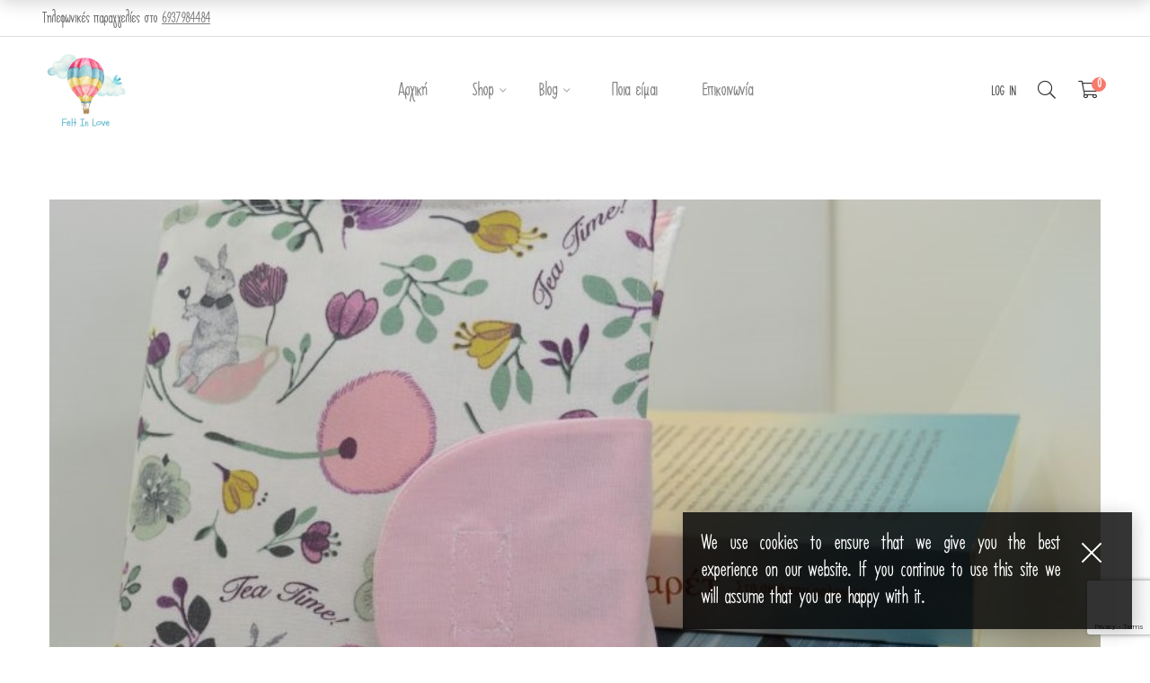

--- FILE ---
content_type: text/html; charset=UTF-8
request_url: https://feltinlove.gr/post-book-cover-kalokairino/
body_size: 30551
content:
<!DOCTYPE html>
<html dir="ltr" lang="el" prefix="og: https://ogp.me/ns#">

<head>

	<meta charset="UTF-8">

	<meta name="viewport" content="width=device-width, initial-scale=1">

	<link rel="profile" href="https://gmpg.org/xfn/11">

			<link rel="pingback" href="https://feltinlove.gr/xmlrpc.php">
	
	<link rel="icon" href="https://feltinlove.gr/wp-content/uploads/2016/08/cropped-FeltInLove-SiteIcon-32x32.png" sizes="32x32" />
<link rel="icon" href="https://feltinlove.gr/wp-content/uploads/2016/08/cropped-FeltInLove-SiteIcon-192x192.png" sizes="192x192" />
<link rel="apple-touch-icon" href="https://feltinlove.gr/wp-content/uploads/2016/08/cropped-FeltInLove-SiteIcon-180x180.png" />
<meta name="msapplication-TileImage" content="https://feltinlove.gr/wp-content/uploads/2016/08/cropped-FeltInLove-SiteIcon-270x270.png" />

	<title>Θήκη για μυθιστόρημα… καλοκαιρινό! - Felt In Love</title>

		<!-- All in One SEO 4.7.9 - aioseo.com -->
	<meta name="description" content="Δεν ξέρω γιατί, αλλά από μικρή έχω στο μυαλό μου συνδυασμένες τις διακοπές με το λογοτεχνικό βιβλίο. Ίσως γιατί πάντα τα καλοκαίρια διαβάζαμε βιβλία ή γιατί μας έπαιρνε η μαμά από αυτά με τις δραστηριότητες ή γιατί και η ίδια ήταν πάντα με ένα βιβλίο στο χέρι. Και τώρα που μεγάλωσα,παρόλο που δεν μπορώ να" />
	<meta name="robots" content="max-image-preview:large" />
	<meta name="author" content="athina motta"/>
	<link rel="canonical" href="https://feltinlove.gr/post-book-cover-kalokairino/" />
	<meta name="generator" content="All in One SEO (AIOSEO) 4.7.9" />
		<meta property="og:locale" content="el_GR" />
		<meta property="og:site_name" content="Felt In Love - Things made of fabric for your precious little ones!" />
		<meta property="og:type" content="article" />
		<meta property="og:title" content="Θήκη για μυθιστόρημα… καλοκαιρινό! - Felt In Love" />
		<meta property="og:description" content="Δεν ξέρω γιατί, αλλά από μικρή έχω στο μυαλό μου συνδυασμένες τις διακοπές με το λογοτεχνικό βιβλίο. Ίσως γιατί πάντα τα καλοκαίρια διαβάζαμε βιβλία ή γιατί μας έπαιρνε η μαμά από αυτά με τις δραστηριότητες ή γιατί και η ίδια ήταν πάντα με ένα βιβλίο στο χέρι. Και τώρα που μεγάλωσα,παρόλο που δεν μπορώ να" />
		<meta property="og:url" content="https://feltinlove.gr/post-book-cover-kalokairino/" />
		<meta property="article:published_time" content="2018-05-17T14:32:19+00:00" />
		<meta property="article:modified_time" content="2020-01-23T10:34:00+00:00" />
		<meta name="twitter:card" content="summary_large_image" />
		<meta name="twitter:title" content="Θήκη για μυθιστόρημα… καλοκαιρινό! - Felt In Love" />
		<meta name="twitter:description" content="Δεν ξέρω γιατί, αλλά από μικρή έχω στο μυαλό μου συνδυασμένες τις διακοπές με το λογοτεχνικό βιβλίο. Ίσως γιατί πάντα τα καλοκαίρια διαβάζαμε βιβλία ή γιατί μας έπαιρνε η μαμά από αυτά με τις δραστηριότητες ή γιατί και η ίδια ήταν πάντα με ένα βιβλίο στο χέρι. Και τώρα που μεγάλωσα,παρόλο που δεν μπορώ να" />
		<script type="application/ld+json" class="aioseo-schema">
			{"@context":"https:\/\/schema.org","@graph":[{"@type":"BlogPosting","@id":"https:\/\/feltinlove.gr\/post-book-cover-kalokairino\/#blogposting","name":"\u0398\u03ae\u03ba\u03b7 \u03b3\u03b9\u03b1 \u03bc\u03c5\u03b8\u03b9\u03c3\u03c4\u03cc\u03c1\u03b7\u03bc\u03b1\u2026 \u03ba\u03b1\u03bb\u03bf\u03ba\u03b1\u03b9\u03c1\u03b9\u03bd\u03cc! - Felt In Love","headline":"\u0398\u03ae\u03ba\u03b7 \u03b3\u03b9\u03b1 \u03bc\u03c5\u03b8\u03b9\u03c3\u03c4\u03cc\u03c1\u03b7\u03bc\u03b1\u2026 \u03ba\u03b1\u03bb\u03bf\u03ba\u03b1\u03b9\u03c1\u03b9\u03bd\u03cc!","author":{"@id":"https:\/\/feltinlove.gr\/author\/athinamotta_202h64pl\/#author"},"publisher":{"@id":"https:\/\/feltinlove.gr\/#organization"},"image":{"@type":"ImageObject","url":"https:\/\/feltinlove.gr\/wp-content\/uploads\/2018\/05\/Tea-Time4.jpg","width":889,"height":676},"datePublished":"2018-05-17T14:32:19+00:00","dateModified":"2020-01-23T10:34:00+00:00","inLanguage":"el","mainEntityOfPage":{"@id":"https:\/\/feltinlove.gr\/post-book-cover-kalokairino\/#webpage"},"isPartOf":{"@id":"https:\/\/feltinlove.gr\/post-book-cover-kalokairino\/#webpage"},"articleSection":"Blog, DIY, \u039a\u03b1\u03c4\u03b1\u03c3\u03ba\u03b5\u03c5\u03ad\u03c2 \u03bc\u03b5 \u03cd\u03c6\u03b1\u03c3\u03bc\u03b1"},{"@type":"BreadcrumbList","@id":"https:\/\/feltinlove.gr\/post-book-cover-kalokairino\/#breadcrumblist","itemListElement":[{"@type":"ListItem","@id":"https:\/\/feltinlove.gr\/#listItem","position":1,"name":"Home","item":"https:\/\/feltinlove.gr\/","nextItem":{"@type":"ListItem","@id":"https:\/\/feltinlove.gr\/post-book-cover-kalokairino\/#listItem","name":"\u0398\u03ae\u03ba\u03b7 \u03b3\u03b9\u03b1 \u03bc\u03c5\u03b8\u03b9\u03c3\u03c4\u03cc\u03c1\u03b7\u03bc\u03b1\u2026 \u03ba\u03b1\u03bb\u03bf\u03ba\u03b1\u03b9\u03c1\u03b9\u03bd\u03cc!"}},{"@type":"ListItem","@id":"https:\/\/feltinlove.gr\/post-book-cover-kalokairino\/#listItem","position":2,"name":"\u0398\u03ae\u03ba\u03b7 \u03b3\u03b9\u03b1 \u03bc\u03c5\u03b8\u03b9\u03c3\u03c4\u03cc\u03c1\u03b7\u03bc\u03b1\u2026 \u03ba\u03b1\u03bb\u03bf\u03ba\u03b1\u03b9\u03c1\u03b9\u03bd\u03cc!","previousItem":{"@type":"ListItem","@id":"https:\/\/feltinlove.gr\/#listItem","name":"Home"}}]},{"@type":"Organization","@id":"https:\/\/feltinlove.gr\/#organization","name":"Felt In Love","description":"Things made of fabric for your precious little ones!","url":"https:\/\/feltinlove.gr\/","logo":{"@type":"ImageObject","url":"https:\/\/feltinlove.gr\/wp-content\/uploads\/2021\/01\/New-logo.png","@id":"https:\/\/feltinlove.gr\/post-book-cover-kalokairino\/#organizationLogo","width":450,"height":450,"caption":"New logo"},"image":{"@id":"https:\/\/feltinlove.gr\/post-book-cover-kalokairino\/#organizationLogo"}},{"@type":"Person","@id":"https:\/\/feltinlove.gr\/author\/athinamotta_202h64pl\/#author","url":"https:\/\/feltinlove.gr\/author\/athinamotta_202h64pl\/","name":"athina motta","image":{"@type":"ImageObject","@id":"https:\/\/feltinlove.gr\/post-book-cover-kalokairino\/#authorImage","url":"https:\/\/secure.gravatar.com\/avatar\/14889ab7c92fbeca58928f590a53726a3b122a8dcd94a42be9121c0bb3c6a2be?s=96&d=mm&r=g","width":96,"height":96,"caption":"athina motta"}},{"@type":"WebPage","@id":"https:\/\/feltinlove.gr\/post-book-cover-kalokairino\/#webpage","url":"https:\/\/feltinlove.gr\/post-book-cover-kalokairino\/","name":"\u0398\u03ae\u03ba\u03b7 \u03b3\u03b9\u03b1 \u03bc\u03c5\u03b8\u03b9\u03c3\u03c4\u03cc\u03c1\u03b7\u03bc\u03b1\u2026 \u03ba\u03b1\u03bb\u03bf\u03ba\u03b1\u03b9\u03c1\u03b9\u03bd\u03cc! - Felt In Love","description":"\u0394\u03b5\u03bd \u03be\u03ad\u03c1\u03c9 \u03b3\u03b9\u03b1\u03c4\u03af, \u03b1\u03bb\u03bb\u03ac \u03b1\u03c0\u03cc \u03bc\u03b9\u03ba\u03c1\u03ae \u03ad\u03c7\u03c9 \u03c3\u03c4\u03bf \u03bc\u03c5\u03b1\u03bb\u03cc \u03bc\u03bf\u03c5 \u03c3\u03c5\u03bd\u03b4\u03c5\u03b1\u03c3\u03bc\u03ad\u03bd\u03b5\u03c2 \u03c4\u03b9\u03c2 \u03b4\u03b9\u03b1\u03ba\u03bf\u03c0\u03ad\u03c2 \u03bc\u03b5 \u03c4\u03bf \u03bb\u03bf\u03b3\u03bf\u03c4\u03b5\u03c7\u03bd\u03b9\u03ba\u03cc \u03b2\u03b9\u03b2\u03bb\u03af\u03bf. \u038a\u03c3\u03c9\u03c2 \u03b3\u03b9\u03b1\u03c4\u03af \u03c0\u03ac\u03bd\u03c4\u03b1 \u03c4\u03b1 \u03ba\u03b1\u03bb\u03bf\u03ba\u03b1\u03af\u03c1\u03b9\u03b1 \u03b4\u03b9\u03b1\u03b2\u03ac\u03b6\u03b1\u03bc\u03b5 \u03b2\u03b9\u03b2\u03bb\u03af\u03b1 \u03ae \u03b3\u03b9\u03b1\u03c4\u03af \u03bc\u03b1\u03c2 \u03ad\u03c0\u03b1\u03b9\u03c1\u03bd\u03b5 \u03b7 \u03bc\u03b1\u03bc\u03ac \u03b1\u03c0\u03cc \u03b1\u03c5\u03c4\u03ac \u03bc\u03b5 \u03c4\u03b9\u03c2 \u03b4\u03c1\u03b1\u03c3\u03c4\u03b7\u03c1\u03b9\u03cc\u03c4\u03b7\u03c4\u03b5\u03c2 \u03ae \u03b3\u03b9\u03b1\u03c4\u03af \u03ba\u03b1\u03b9 \u03b7 \u03af\u03b4\u03b9\u03b1 \u03ae\u03c4\u03b1\u03bd \u03c0\u03ac\u03bd\u03c4\u03b1 \u03bc\u03b5 \u03ad\u03bd\u03b1 \u03b2\u03b9\u03b2\u03bb\u03af\u03bf \u03c3\u03c4\u03bf \u03c7\u03ad\u03c1\u03b9. \u039a\u03b1\u03b9 \u03c4\u03ce\u03c1\u03b1 \u03c0\u03bf\u03c5 \u03bc\u03b5\u03b3\u03ac\u03bb\u03c9\u03c3\u03b1,\u03c0\u03b1\u03c1\u03cc\u03bb\u03bf \u03c0\u03bf\u03c5 \u03b4\u03b5\u03bd \u03bc\u03c0\u03bf\u03c1\u03ce \u03bd\u03b1","inLanguage":"el","isPartOf":{"@id":"https:\/\/feltinlove.gr\/#website"},"breadcrumb":{"@id":"https:\/\/feltinlove.gr\/post-book-cover-kalokairino\/#breadcrumblist"},"author":{"@id":"https:\/\/feltinlove.gr\/author\/athinamotta_202h64pl\/#author"},"creator":{"@id":"https:\/\/feltinlove.gr\/author\/athinamotta_202h64pl\/#author"},"image":{"@type":"ImageObject","url":"https:\/\/feltinlove.gr\/wp-content\/uploads\/2018\/05\/Tea-Time4.jpg","@id":"https:\/\/feltinlove.gr\/post-book-cover-kalokairino\/#mainImage","width":889,"height":676},"primaryImageOfPage":{"@id":"https:\/\/feltinlove.gr\/post-book-cover-kalokairino\/#mainImage"},"datePublished":"2018-05-17T14:32:19+00:00","dateModified":"2020-01-23T10:34:00+00:00"},{"@type":"WebSite","@id":"https:\/\/feltinlove.gr\/#website","url":"https:\/\/feltinlove.gr\/","name":"Felt In Love","description":"Things made of fabric for your precious little ones!","inLanguage":"el","publisher":{"@id":"https:\/\/feltinlove.gr\/#organization"}}]}
		</script>
		<!-- All in One SEO -->


<!-- Google Tag Manager by PYS -->
    <script data-cfasync="false" data-pagespeed-no-defer>
	    window.dataLayerPYS = window.dataLayerPYS || [];
	</script>
<!-- End Google Tag Manager by PYS -->
<!-- Google Tag Manager for WordPress by gtm4wp.com -->
<script data-cfasync="false" data-pagespeed-no-defer>
	var gtm4wp_datalayer_name = "dataLayer";
	var dataLayer = dataLayer || [];
	const gtm4wp_use_sku_instead = false;
	const gtm4wp_currency = 'EUR';
	const gtm4wp_product_per_impression = false;
	const gtm4wp_clear_ecommerce = false;
</script>
<!-- End Google Tag Manager for WordPress by gtm4wp.com --><link rel='dns-prefetch' href='//www.googletagmanager.com' />
<link rel="alternate" type="application/rss+xml" title="Ροή RSS &raquo; Felt In Love" href="https://feltinlove.gr/feed/" />
<link rel="alternate" type="application/rss+xml" title="Ροή Σχολίων &raquo; Felt In Love" href="https://feltinlove.gr/comments/feed/" />
<link rel="alternate" type="application/rss+xml" title="Ροή Σχολίων Felt In Love &raquo; Θήκη για μυθιστόρημα… καλοκαιρινό!" href="https://feltinlove.gr/post-book-cover-kalokairino/feed/" />
<link rel="alternate" title="oEmbed (JSON)" type="application/json+oembed" href="https://feltinlove.gr/wp-json/oembed/1.0/embed?url=https%3A%2F%2Ffeltinlove.gr%2Fpost-book-cover-kalokairino%2F" />
<link rel="alternate" title="oEmbed (XML)" type="text/xml+oembed" href="https://feltinlove.gr/wp-json/oembed/1.0/embed?url=https%3A%2F%2Ffeltinlove.gr%2Fpost-book-cover-kalokairino%2F&#038;format=xml" />
<style id='wp-img-auto-sizes-contain-inline-css' type='text/css'>
img:is([sizes=auto i],[sizes^="auto," i]){contain-intrinsic-size:3000px 1500px}
/*# sourceURL=wp-img-auto-sizes-contain-inline-css */
</style>
<link rel='stylesheet' id='font-awesome-pro-css' href='https://feltinlove.gr/wp-content/plugins/learts-addons//assets/libs/font-awesome-pro/css/fontawesome.css?ver=5.15.4' type='text/css' media='all' />
<link rel='stylesheet' id='font-ion-icons-css' href='https://feltinlove.gr/wp-content/plugins/learts-addons//assets/libs/Ionicons/css/ionicons.min.css?ver=6.9' type='text/css' media='all' />
<link rel='stylesheet' id='font-themify-icons-css' href='https://feltinlove.gr/wp-content/plugins/learts-addons//assets/libs/themify-icons/css/themify-icons.css?ver=6.9' type='text/css' media='all' />
<link rel='stylesheet' id='redux-external-fonts-css' href='https://feltinlove.gr/wp-content/themes/learts/assets/libs/font-futura/font.css?ver=6.9' type='text/css' media='all' />
<link rel='stylesheet' id='font-futura-css' href='https://feltinlove.gr/wp-content/themes/learts/assets/libs/font-futura/font.css?ver=6.9' type='text/css' media='all' />
<link rel='stylesheet' id='animate-css-css' href='https://feltinlove.gr/wp-content/themes/learts/assets/libs/animate.css/css/animate.min.css?ver=6.9' type='text/css' media='all' />
<link rel='stylesheet' id='jquery-nice-select-css' href='https://feltinlove.gr/wp-content/themes/learts/assets/libs/jquery-nice-select/css/nice-select.css?ver=6.9' type='text/css' media='all' />
<link rel='stylesheet' id='magnific-popup-css' href='https://feltinlove.gr/wp-content/themes/learts/assets/libs/magnific-popup/css/magnific-popup.css?ver=6.9' type='text/css' media='all' />
<link rel='stylesheet' id='perfect-scrollbar-css' href='https://feltinlove.gr/wp-content/themes/learts/assets/libs/perfect-scrollbar/css/perfect-scrollbar.min.css?ver=6.9' type='text/css' media='all' />
<link rel='stylesheet' id='select2-css' href='https://feltinlove.gr/wp-content/themes/learts/assets/libs/select2/css/select2.min.css?ver=6.9' type='text/css' media='all' />
<link rel='stylesheet' id='gif-player-css' href='https://feltinlove.gr/wp-content/themes/learts/assets/libs/jquery.gifplayer/dist/gifplayer.css?ver=6.9' type='text/css' media='all' />
<link rel='stylesheet' id='lightgallery-css' href='https://feltinlove.gr/wp-content/themes/learts/assets/libs/lightgallery/css/lightgallery.min.css?ver=6.9' type='text/css' media='all' />
<link rel='stylesheet' id='growl-css' href='https://feltinlove.gr/wp-content/themes/learts/assets/libs/growl/css/jquery.growl.css?ver=6.9' type='text/css' media='all' />
<style id='wp-emoji-styles-inline-css' type='text/css'>

	img.wp-smiley, img.emoji {
		display: inline !important;
		border: none !important;
		box-shadow: none !important;
		height: 1em !important;
		width: 1em !important;
		margin: 0 0.07em !important;
		vertical-align: -0.1em !important;
		background: none !important;
		padding: 0 !important;
	}
/*# sourceURL=wp-emoji-styles-inline-css */
</style>
<style id='wp-block-library-inline-css' type='text/css'>
:root{--wp-block-synced-color:#7a00df;--wp-block-synced-color--rgb:122,0,223;--wp-bound-block-color:var(--wp-block-synced-color);--wp-editor-canvas-background:#ddd;--wp-admin-theme-color:#007cba;--wp-admin-theme-color--rgb:0,124,186;--wp-admin-theme-color-darker-10:#006ba1;--wp-admin-theme-color-darker-10--rgb:0,107,160.5;--wp-admin-theme-color-darker-20:#005a87;--wp-admin-theme-color-darker-20--rgb:0,90,135;--wp-admin-border-width-focus:2px}@media (min-resolution:192dpi){:root{--wp-admin-border-width-focus:1.5px}}.wp-element-button{cursor:pointer}:root .has-very-light-gray-background-color{background-color:#eee}:root .has-very-dark-gray-background-color{background-color:#313131}:root .has-very-light-gray-color{color:#eee}:root .has-very-dark-gray-color{color:#313131}:root .has-vivid-green-cyan-to-vivid-cyan-blue-gradient-background{background:linear-gradient(135deg,#00d084,#0693e3)}:root .has-purple-crush-gradient-background{background:linear-gradient(135deg,#34e2e4,#4721fb 50%,#ab1dfe)}:root .has-hazy-dawn-gradient-background{background:linear-gradient(135deg,#faaca8,#dad0ec)}:root .has-subdued-olive-gradient-background{background:linear-gradient(135deg,#fafae1,#67a671)}:root .has-atomic-cream-gradient-background{background:linear-gradient(135deg,#fdd79a,#004a59)}:root .has-nightshade-gradient-background{background:linear-gradient(135deg,#330968,#31cdcf)}:root .has-midnight-gradient-background{background:linear-gradient(135deg,#020381,#2874fc)}:root{--wp--preset--font-size--normal:16px;--wp--preset--font-size--huge:42px}.has-regular-font-size{font-size:1em}.has-larger-font-size{font-size:2.625em}.has-normal-font-size{font-size:var(--wp--preset--font-size--normal)}.has-huge-font-size{font-size:var(--wp--preset--font-size--huge)}.has-text-align-center{text-align:center}.has-text-align-left{text-align:left}.has-text-align-right{text-align:right}.has-fit-text{white-space:nowrap!important}#end-resizable-editor-section{display:none}.aligncenter{clear:both}.items-justified-left{justify-content:flex-start}.items-justified-center{justify-content:center}.items-justified-right{justify-content:flex-end}.items-justified-space-between{justify-content:space-between}.screen-reader-text{border:0;clip-path:inset(50%);height:1px;margin:-1px;overflow:hidden;padding:0;position:absolute;width:1px;word-wrap:normal!important}.screen-reader-text:focus{background-color:#ddd;clip-path:none;color:#444;display:block;font-size:1em;height:auto;left:5px;line-height:normal;padding:15px 23px 14px;text-decoration:none;top:5px;width:auto;z-index:100000}html :where(.has-border-color){border-style:solid}html :where([style*=border-top-color]){border-top-style:solid}html :where([style*=border-right-color]){border-right-style:solid}html :where([style*=border-bottom-color]){border-bottom-style:solid}html :where([style*=border-left-color]){border-left-style:solid}html :where([style*=border-width]){border-style:solid}html :where([style*=border-top-width]){border-top-style:solid}html :where([style*=border-right-width]){border-right-style:solid}html :where([style*=border-bottom-width]){border-bottom-style:solid}html :where([style*=border-left-width]){border-left-style:solid}html :where(img[class*=wp-image-]){height:auto;max-width:100%}:where(figure){margin:0 0 1em}html :where(.is-position-sticky){--wp-admin--admin-bar--position-offset:var(--wp-admin--admin-bar--height,0px)}@media screen and (max-width:600px){html :where(.is-position-sticky){--wp-admin--admin-bar--position-offset:0px}}

/*# sourceURL=wp-block-library-inline-css */
</style><style id='wp-block-group-inline-css' type='text/css'>
.wp-block-group{box-sizing:border-box}:where(.wp-block-group.wp-block-group-is-layout-constrained){position:relative}
/*# sourceURL=https://feltinlove.gr/wp-includes/blocks/group/style.min.css */
</style>
<style id='wp-block-group-theme-inline-css' type='text/css'>
:where(.wp-block-group.has-background){padding:1.25em 2.375em}
/*# sourceURL=https://feltinlove.gr/wp-includes/blocks/group/theme.min.css */
</style>
<link rel='stylesheet' id='wc-blocks-style-css' href='https://feltinlove.gr/wp-content/plugins/woocommerce/assets/client/blocks/wc-blocks.css?ver=wc-9.6.1' type='text/css' media='all' />
<style id='global-styles-inline-css' type='text/css'>
:root{--wp--preset--aspect-ratio--square: 1;--wp--preset--aspect-ratio--4-3: 4/3;--wp--preset--aspect-ratio--3-4: 3/4;--wp--preset--aspect-ratio--3-2: 3/2;--wp--preset--aspect-ratio--2-3: 2/3;--wp--preset--aspect-ratio--16-9: 16/9;--wp--preset--aspect-ratio--9-16: 9/16;--wp--preset--color--black: #2a2a2a;--wp--preset--color--cyan-bluish-gray: #abb8c3;--wp--preset--color--white: #ffffff;--wp--preset--color--pale-pink: #f78da7;--wp--preset--color--vivid-red: #cf2e2e;--wp--preset--color--luminous-vivid-orange: #ff6900;--wp--preset--color--luminous-vivid-amber: #fcb900;--wp--preset--color--light-green-cyan: #7bdcb5;--wp--preset--color--vivid-green-cyan: #00d084;--wp--preset--color--pale-cyan-blue: #8ed1fc;--wp--preset--color--vivid-cyan-blue: #0693e3;--wp--preset--color--vivid-purple: #9b51e0;--wp--preset--color--gray: #828282;--wp--preset--color--yellow: #fff200;--wp--preset--color--orange: #fc6600;--wp--preset--color--red: #d30000;--wp--preset--color--pink: #fc0fc0;--wp--preset--color--violet: #b200ed;--wp--preset--color--blue: #0018f9;--wp--preset--color--green: #3bb143;--wp--preset--color--brown: #7c4700;--wp--preset--gradient--vivid-cyan-blue-to-vivid-purple: linear-gradient(135deg,rgb(6,147,227) 0%,rgb(155,81,224) 100%);--wp--preset--gradient--light-green-cyan-to-vivid-green-cyan: linear-gradient(135deg,rgb(122,220,180) 0%,rgb(0,208,130) 100%);--wp--preset--gradient--luminous-vivid-amber-to-luminous-vivid-orange: linear-gradient(135deg,rgb(252,185,0) 0%,rgb(255,105,0) 100%);--wp--preset--gradient--luminous-vivid-orange-to-vivid-red: linear-gradient(135deg,rgb(255,105,0) 0%,rgb(207,46,46) 100%);--wp--preset--gradient--very-light-gray-to-cyan-bluish-gray: linear-gradient(135deg,rgb(238,238,238) 0%,rgb(169,184,195) 100%);--wp--preset--gradient--cool-to-warm-spectrum: linear-gradient(135deg,rgb(74,234,220) 0%,rgb(151,120,209) 20%,rgb(207,42,186) 40%,rgb(238,44,130) 60%,rgb(251,105,98) 80%,rgb(254,248,76) 100%);--wp--preset--gradient--blush-light-purple: linear-gradient(135deg,rgb(255,206,236) 0%,rgb(152,150,240) 100%);--wp--preset--gradient--blush-bordeaux: linear-gradient(135deg,rgb(254,205,165) 0%,rgb(254,45,45) 50%,rgb(107,0,62) 100%);--wp--preset--gradient--luminous-dusk: linear-gradient(135deg,rgb(255,203,112) 0%,rgb(199,81,192) 50%,rgb(65,88,208) 100%);--wp--preset--gradient--pale-ocean: linear-gradient(135deg,rgb(255,245,203) 0%,rgb(182,227,212) 50%,rgb(51,167,181) 100%);--wp--preset--gradient--electric-grass: linear-gradient(135deg,rgb(202,248,128) 0%,rgb(113,206,126) 100%);--wp--preset--gradient--midnight: linear-gradient(135deg,rgb(2,3,129) 0%,rgb(40,116,252) 100%);--wp--preset--font-size--small: 13px;--wp--preset--font-size--medium: 20px;--wp--preset--font-size--large: 36px;--wp--preset--font-size--x-large: 42px;--wp--preset--font-family--inter: "Inter", sans-serif;--wp--preset--font-family--cardo: Cardo;--wp--preset--spacing--20: 0.44rem;--wp--preset--spacing--30: 0.67rem;--wp--preset--spacing--40: 1rem;--wp--preset--spacing--50: 1.5rem;--wp--preset--spacing--60: 2.25rem;--wp--preset--spacing--70: 3.38rem;--wp--preset--spacing--80: 5.06rem;--wp--preset--shadow--natural: 6px 6px 9px rgba(0, 0, 0, 0.2);--wp--preset--shadow--deep: 12px 12px 50px rgba(0, 0, 0, 0.4);--wp--preset--shadow--sharp: 6px 6px 0px rgba(0, 0, 0, 0.2);--wp--preset--shadow--outlined: 6px 6px 0px -3px rgb(255, 255, 255), 6px 6px rgb(0, 0, 0);--wp--preset--shadow--crisp: 6px 6px 0px rgb(0, 0, 0);}:where(.is-layout-flex){gap: 0.5em;}:where(.is-layout-grid){gap: 0.5em;}body .is-layout-flex{display: flex;}.is-layout-flex{flex-wrap: wrap;align-items: center;}.is-layout-flex > :is(*, div){margin: 0;}body .is-layout-grid{display: grid;}.is-layout-grid > :is(*, div){margin: 0;}:where(.wp-block-columns.is-layout-flex){gap: 2em;}:where(.wp-block-columns.is-layout-grid){gap: 2em;}:where(.wp-block-post-template.is-layout-flex){gap: 1.25em;}:where(.wp-block-post-template.is-layout-grid){gap: 1.25em;}.has-black-color{color: var(--wp--preset--color--black) !important;}.has-cyan-bluish-gray-color{color: var(--wp--preset--color--cyan-bluish-gray) !important;}.has-white-color{color: var(--wp--preset--color--white) !important;}.has-pale-pink-color{color: var(--wp--preset--color--pale-pink) !important;}.has-vivid-red-color{color: var(--wp--preset--color--vivid-red) !important;}.has-luminous-vivid-orange-color{color: var(--wp--preset--color--luminous-vivid-orange) !important;}.has-luminous-vivid-amber-color{color: var(--wp--preset--color--luminous-vivid-amber) !important;}.has-light-green-cyan-color{color: var(--wp--preset--color--light-green-cyan) !important;}.has-vivid-green-cyan-color{color: var(--wp--preset--color--vivid-green-cyan) !important;}.has-pale-cyan-blue-color{color: var(--wp--preset--color--pale-cyan-blue) !important;}.has-vivid-cyan-blue-color{color: var(--wp--preset--color--vivid-cyan-blue) !important;}.has-vivid-purple-color{color: var(--wp--preset--color--vivid-purple) !important;}.has-black-background-color{background-color: var(--wp--preset--color--black) !important;}.has-cyan-bluish-gray-background-color{background-color: var(--wp--preset--color--cyan-bluish-gray) !important;}.has-white-background-color{background-color: var(--wp--preset--color--white) !important;}.has-pale-pink-background-color{background-color: var(--wp--preset--color--pale-pink) !important;}.has-vivid-red-background-color{background-color: var(--wp--preset--color--vivid-red) !important;}.has-luminous-vivid-orange-background-color{background-color: var(--wp--preset--color--luminous-vivid-orange) !important;}.has-luminous-vivid-amber-background-color{background-color: var(--wp--preset--color--luminous-vivid-amber) !important;}.has-light-green-cyan-background-color{background-color: var(--wp--preset--color--light-green-cyan) !important;}.has-vivid-green-cyan-background-color{background-color: var(--wp--preset--color--vivid-green-cyan) !important;}.has-pale-cyan-blue-background-color{background-color: var(--wp--preset--color--pale-cyan-blue) !important;}.has-vivid-cyan-blue-background-color{background-color: var(--wp--preset--color--vivid-cyan-blue) !important;}.has-vivid-purple-background-color{background-color: var(--wp--preset--color--vivid-purple) !important;}.has-black-border-color{border-color: var(--wp--preset--color--black) !important;}.has-cyan-bluish-gray-border-color{border-color: var(--wp--preset--color--cyan-bluish-gray) !important;}.has-white-border-color{border-color: var(--wp--preset--color--white) !important;}.has-pale-pink-border-color{border-color: var(--wp--preset--color--pale-pink) !important;}.has-vivid-red-border-color{border-color: var(--wp--preset--color--vivid-red) !important;}.has-luminous-vivid-orange-border-color{border-color: var(--wp--preset--color--luminous-vivid-orange) !important;}.has-luminous-vivid-amber-border-color{border-color: var(--wp--preset--color--luminous-vivid-amber) !important;}.has-light-green-cyan-border-color{border-color: var(--wp--preset--color--light-green-cyan) !important;}.has-vivid-green-cyan-border-color{border-color: var(--wp--preset--color--vivid-green-cyan) !important;}.has-pale-cyan-blue-border-color{border-color: var(--wp--preset--color--pale-cyan-blue) !important;}.has-vivid-cyan-blue-border-color{border-color: var(--wp--preset--color--vivid-cyan-blue) !important;}.has-vivid-purple-border-color{border-color: var(--wp--preset--color--vivid-purple) !important;}.has-vivid-cyan-blue-to-vivid-purple-gradient-background{background: var(--wp--preset--gradient--vivid-cyan-blue-to-vivid-purple) !important;}.has-light-green-cyan-to-vivid-green-cyan-gradient-background{background: var(--wp--preset--gradient--light-green-cyan-to-vivid-green-cyan) !important;}.has-luminous-vivid-amber-to-luminous-vivid-orange-gradient-background{background: var(--wp--preset--gradient--luminous-vivid-amber-to-luminous-vivid-orange) !important;}.has-luminous-vivid-orange-to-vivid-red-gradient-background{background: var(--wp--preset--gradient--luminous-vivid-orange-to-vivid-red) !important;}.has-very-light-gray-to-cyan-bluish-gray-gradient-background{background: var(--wp--preset--gradient--very-light-gray-to-cyan-bluish-gray) !important;}.has-cool-to-warm-spectrum-gradient-background{background: var(--wp--preset--gradient--cool-to-warm-spectrum) !important;}.has-blush-light-purple-gradient-background{background: var(--wp--preset--gradient--blush-light-purple) !important;}.has-blush-bordeaux-gradient-background{background: var(--wp--preset--gradient--blush-bordeaux) !important;}.has-luminous-dusk-gradient-background{background: var(--wp--preset--gradient--luminous-dusk) !important;}.has-pale-ocean-gradient-background{background: var(--wp--preset--gradient--pale-ocean) !important;}.has-electric-grass-gradient-background{background: var(--wp--preset--gradient--electric-grass) !important;}.has-midnight-gradient-background{background: var(--wp--preset--gradient--midnight) !important;}.has-small-font-size{font-size: var(--wp--preset--font-size--small) !important;}.has-medium-font-size{font-size: var(--wp--preset--font-size--medium) !important;}.has-large-font-size{font-size: var(--wp--preset--font-size--large) !important;}.has-x-large-font-size{font-size: var(--wp--preset--font-size--x-large) !important;}
/*# sourceURL=global-styles-inline-css */
</style>

<style id='classic-theme-styles-inline-css' type='text/css'>
/*! This file is auto-generated */
.wp-block-button__link{color:#fff;background-color:#32373c;border-radius:9999px;box-shadow:none;text-decoration:none;padding:calc(.667em + 2px) calc(1.333em + 2px);font-size:1.125em}.wp-block-file__button{background:#32373c;color:#fff;text-decoration:none}
/*# sourceURL=/wp-includes/css/classic-themes.min.css */
</style>
<link rel='stylesheet' id='wdp-style-css' href='https://feltinlove.gr/wp-content/plugins/aco-woo-dynamic-pricing/assets/css/frontend.css?ver=4.5.7' type='text/css' media='all' />
<link rel='stylesheet' id='contact-form-7-css' href='https://feltinlove.gr/wp-content/plugins/contact-form-7/includes/css/styles.css?ver=6.0.3' type='text/css' media='all' />
<link rel='stylesheet' id='easy-profile-widget-css' href='https://feltinlove.gr/wp-content/plugins/easy-profile-widget/assets/css/easy-profile-widget.css' type='text/css' media='all' />
<link rel='stylesheet' id='isw-frontend-css' href='https://feltinlove.gr/wp-content/plugins/insight-swatches/assets/css/style.css?ver=6.9' type='text/css' media='all' />
<link rel='stylesheet' id='woob-bootstrap-style-css' href='https://feltinlove.gr/wp-content/plugins/woo-brand/css/framework/bootstrap.css?ver=6.9' type='text/css' media='all' />
<link rel='stylesheet' id='woob-front-end-style-css' href='https://feltinlove.gr/wp-content/plugins/woo-brand/css/front-style.css?ver=6.9' type='text/css' media='all' />
<style id='woocommerce-inline-inline-css' type='text/css'>
.woocommerce form .form-row .required { visibility: visible; }
/*# sourceURL=woocommerce-inline-inline-css */
</style>
<link rel='stylesheet' id='brands-styles-css' href='https://feltinlove.gr/wp-content/plugins/woocommerce/assets/css/brands.css?ver=9.6.1' type='text/css' media='all' />
<link rel='stylesheet' id='learts-main-style-css' href='https://feltinlove.gr/wp-content/themes/learts/style.css?ver=6.9' type='text/css' media='all' />
<style id='learts-main-style-inline-css' type='text/css'>
.topbar{min-height:40px} .topbar .social-links li i{height:40px}.topbar .topbar-close-btn{height:40px;width:40px}.topbar-open-btn{top:40px}.topbar .topbar-left, .topbar .topbar-right, .topbar .topbar-center, .topbar .social-links li a, .topbar .social-links li i, .topbar .social-links li span.title,.topbar .switcher .nice-select,.topbar .topbar-close-btn:before, .topbar-open-btn i{line-height:40px}.header-overlap .site-header:not(.sticky-header){top:41px}@media (min-width: 1200px) {.site-logo{line-height:120px}.site-logo img{max-height:120px}.site-header.header-split .site-logo{height:120px}.site-header.sticky-header{height:100px}.site-header.header-split.sticky-header .site-logo{height:100px}.site-header.sticky-header .site-logo{line-height:100px}.site-header.sticky-header .site-logo img{max-height:100px}}.site-logo{width:15%}.header-tools{width:15%}.site-menu .menu > ul > li > a, .site-menu .menu > li > a{height:120px;line-height:120px}.site-header.sticky-header .site-menu .menu > ul > li > a, .site-header.sticky-header .site-menu .menu > li > a{height:100px;line-height:100px}.site-menu .menu > ul > li:hover > a, .site-menu .menu > li:hover > a{color:#7E7E7E}.site-menu .menu li.menu-item.menu-item-has-children:hover > a:before{color:#333333}.site-menu .menu > ul > li > a .menu-item-text:after, .site-menu .menu > li > a .menu-item-text:after{ background-color:#333333}.site-menu .menu > ul > li .children li.page_item:before, .site-menu .menu > li .sub-menu li.menu-item:before  { background-color:#333333}.site-menu .menu > ul > li .children li.page_item:hover > a,.site-menu .menu > li .sub-menu li.menu-item:hover > a,.site-menu .menu > ul > li .children li.page_item:hover:after,.site-menu .menu > li .sub-menu li.menu-item:hover:after,.site-menu .menu > ul > li .children li.page_item.current_page_item > a,.site-menu .menu > li .sub-menu li.menu-item.current-menu-item > a { color: #333333}@media (min-width: 1200px) {.page-title > .container > .row{height:330px}}.social-flex-pos{    display:flex;    justify-content:center;}
/*# sourceURL=learts-main-style-inline-css */
</style>
<link rel='stylesheet' id='learts-child-style-css' href='https://feltinlove.gr/wp-content/themes/learts-child/style.css?ver=6.9' type='text/css' media='all' />
<link rel='stylesheet' id='newsletter-css' href='https://feltinlove.gr/wp-content/plugins/newsletter/style.css?ver=8.7.0' type='text/css' media='all' />
<script type="text/template" id="tmpl-variation-template">
	<div class="woocommerce-variation-description">{{{ data.variation.variation_description }}}</div>
	<div class="woocommerce-variation-price">{{{ data.variation.price_html }}}</div>
	<div class="woocommerce-variation-availability">{{{ data.variation.availability_html }}}</div>
</script>
<script type="text/template" id="tmpl-unavailable-variation-template">
	<p role="alert">Λυπούμαστε, αυτό το προϊόν δεν είναι διαθέσιμο. Παρακαλούμε, επιλέξτε έναν διαφορετικό συνδυασμό.</p>
</script>
<script type="text/javascript" id="woocommerce-google-analytics-integration-gtag-js-after">
/* <![CDATA[ */
/* Google Analytics for WooCommerce (gtag.js) */
					window.dataLayerPYS = window.dataLayerPYS || [];
					function gtag(){dataLayerPYS.push(arguments);}
					// Set up default consent state.
					for ( const mode of [{"analytics_storage":"denied","ad_storage":"denied","ad_user_data":"denied","ad_personalization":"denied","region":["AT","BE","BG","HR","CY","CZ","DK","EE","FI","FR","DE","GR","HU","IS","IE","IT","LV","LI","LT","LU","MT","NL","NO","PL","PT","RO","SK","SI","ES","SE","GB","CH"]}] || [] ) {
						gtag( "consent", "default", { "wait_for_update": 500, ...mode } );
					}
					gtag("js", new Date());
					gtag("set", "developer_id.dOGY3NW", true);
					gtag("config", "G-K8C2C42YV7", {"track_404":true,"allow_google_signals":true,"logged_in":false,"linker":{"domains":[],"allow_incoming":false},"custom_map":{"dimension1":"logged_in"}});
//# sourceURL=woocommerce-google-analytics-integration-gtag-js-after
/* ]]> */
</script>
<script type="text/javascript" src="https://feltinlove.gr/wp-includes/js/jquery/jquery.min.js?ver=3.7.1" id="jquery-core-js"></script>
<script type="text/javascript" src="https://feltinlove.gr/wp-includes/js/jquery/jquery-migrate.min.js?ver=3.4.1" id="jquery-migrate-js"></script>
<script type="text/javascript" src="https://feltinlove.gr/wp-content/themes/learts/assets/libs/js-cookie/js/js.cookie.js" id="js-cookie-js" data-wp-strategy="defer"></script>
<script type="text/javascript" id="awd-script-js-extra">
/* <![CDATA[ */
var awdajaxobject = {"url":"https://feltinlove.gr/wp-admin/admin-ajax.php","nonce":"011b9426d8","priceGroup":"","dynamicPricing":"","variablePricing":"","thousandSeparator":",","decimalSeparator":"."};
//# sourceURL=awd-script-js-extra
/* ]]> */
</script>
<script type="text/javascript" src="https://feltinlove.gr/wp-content/plugins/aco-woo-dynamic-pricing/assets/js/frontend.js?ver=4.5.7" id="awd-script-js"></script>
<script type="text/javascript" src="https://feltinlove.gr/wp-content/plugins/woocommerce/assets/js/jquery-blockui/jquery.blockUI.min.js?ver=2.7.0-wc.9.6.1" id="jquery-blockui-js" data-wp-strategy="defer"></script>
<script type="text/javascript" id="woocommerce-js-extra">
/* <![CDATA[ */
var woocommerce_params = {"ajax_url":"/wp-admin/admin-ajax.php","wc_ajax_url":"/?wc-ajax=%%endpoint%%"};
//# sourceURL=woocommerce-js-extra
/* ]]> */
</script>
<script type="text/javascript" src="https://feltinlove.gr/wp-content/plugins/woocommerce/assets/js/frontend/woocommerce.min.js?ver=9.6.1" id="woocommerce-js" data-wp-strategy="defer"></script>
<script type="text/javascript" id="wc-country-select-js-extra">
/* <![CDATA[ */
var wc_country_select_params = {"countries":"{\"GR\":{\"I\":\"\\u0391\\u03c4\\u03c4\\u03b9\\u03ba\\u03ae\",\"A\":\"\\u0391\\u03bd\\u03b1\\u03c4\\u03bf\\u03bb\\u03b9\\u03ba\\u03ae \\u039c\\u03b1\\u03ba\\u03b5\\u03b4\\u03bf\\u03bd\\u03af\\u03b1 \\u03ba\\u03b1\\u03b9 \\u0398\\u03c1\\u03ac\\u03ba\\u03b7\",\"B\":\"\\u039a\\u03b5\\u03bd\\u03c4\\u03c1\\u03b9\\u03ba\\u03ae \\u039c\\u03b1\\u03ba\\u03b5\\u03b4\\u03bf\\u03bd\\u03af\\u03b1\",\"C\":\"\\u0394\\u03c5\\u03c4\\u03b9\\u03ba\\u03ae \\u039c\\u03b1\\u03ba\\u03b5\\u03b4\\u03bf\\u03bd\\u03af\\u03b1\",\"D\":\"\\u0389\\u03c0\\u03b5\\u03b9\\u03c1\\u03bf\\u03c2\",\"E\":\"\\u0398\\u03b5\\u03c3\\u03c3\\u03b1\\u03bb\\u03af\\u03b1\",\"F\":\"\\u0399\\u03cc\\u03bd\\u03b9\\u03b1 \\u03bd\\u03b7\\u03c3\\u03b9\\u03ac\",\"G\":\"\\u0394\\u03c5\\u03c4\\u03b9\\u03ba\\u03ae \\u0395\\u03bb\\u03bb\\u03ac\\u03b4\\u03b1\",\"H\":\"\\u03a3\\u03c4\\u03b5\\u03c1\\u03b5\\u03ac \\u0395\\u03bb\\u03bb\\u03ac\\u03b4\\u03b1\",\"J\":\"\\u03a0\\u03b5\\u03bb\\u03bf\\u03c0\\u03cc\\u03bd\\u03bd\\u03b7\\u03c3\\u03bf\\u03c2\",\"K\":\"\\u0392\\u03cc\\u03c1\\u03b5\\u03b9\\u03bf \\u0391\\u03b9\\u03b3\\u03b1\\u03af\\u03bf\",\"L\":\"\\u039d\\u03cc\\u03c4\\u03b9\\u03bf \\u0391\\u03b9\\u03b3\\u03b1\\u03af\\u03bf\",\"M\":\"\\u039a\\u03c1\\u03ae\\u03c4\\u03b7\"}}","i18n_select_state_text":"\u039a\u03ac\u03bd\u03c4\u03b5 \u03bc\u03af\u03b1 \u03b5\u03c0\u03b9\u03bb\u03bf\u03b3\u03ae\u2026","i18n_no_matches":"\u0394\u03b5\u03bd \u03b2\u03c1\u03ad\u03b8\u03b7\u03ba\u03b5 \u03ba\u03b1\u03bc\u03af\u03b1 \u03b1\u03bd\u03c4\u03b9\u03c3\u03c4\u03bf\u03b9\u03c7\u03af\u03b1","i18n_ajax_error":"\u0397 \u03c6\u03cc\u03c1\u03c4\u03c9\u03c3\u03b7 \u03b1\u03c0\u03ad\u03c4\u03c5\u03c7\u03b5","i18n_input_too_short_1":"\u03a0\u03b1\u03c1\u03b1\u03ba\u03b1\u03bb\u03bf\u03cd\u03bc\u03b5, \u03b5\u03b9\u03c3\u03ac\u03b3\u03b5\u03c4\u03b5 1 \u03ae \u03c0\u03b5\u03c1\u03b9\u03c3\u03c3\u03cc\u03c4\u03b5\u03c1\u03bf\u03c5\u03c2 \u03c7\u03b1\u03c1\u03b1\u03ba\u03c4\u03ae\u03c1\u03b5\u03c2","i18n_input_too_short_n":"\u03a0\u03b1\u03c1\u03b1\u03ba\u03b1\u03bb\u03bf\u03cd\u03bc\u03b5, \u03b5\u03b9\u03c3\u03ac\u03b3\u03b5\u03c4\u03b5 %qty% \u03ae \u03c0\u03b5\u03c1\u03b9\u03c3\u03c3\u03cc\u03c4\u03b5\u03c1\u03bf\u03c5\u03c2 \u03c7\u03b1\u03c1\u03b1\u03ba\u03c4\u03ae\u03c1\u03b5\u03c2","i18n_input_too_long_1":"\u03a0\u03b1\u03c1\u03b1\u03ba\u03b1\u03bb\u03bf\u03cd\u03bc\u03b5, \u03b4\u03b9\u03b1\u03b3\u03c1\u03ac\u03c8\u03c4\u03b5 1 \u03c7\u03b1\u03c1\u03b1\u03ba\u03c4\u03ae\u03c1\u03b1","i18n_input_too_long_n":"\u03a0\u03b1\u03c1\u03b1\u03ba\u03b1\u03bb\u03bf\u03cd\u03bc\u03b5, \u03b4\u03b9\u03b1\u03b3\u03c1\u03ac\u03c8\u03c4\u03b5 %qty% \u03c7\u03b1\u03c1\u03b1\u03ba\u03c4\u03ae\u03c1\u03b5\u03c2","i18n_selection_too_long_1":"\u039c\u03c0\u03bf\u03c1\u03b5\u03af\u03c4\u03b5 \u03bd\u03b1 \u03b5\u03c0\u03b9\u03bb\u03ad\u03be\u03b5\u03c4\u03b5 \u03bc\u03cc\u03bd\u03bf 1 \u03c3\u03c4\u03bf\u03b9\u03c7\u03b5\u03af\u03bf","i18n_selection_too_long_n":"\u039c\u03c0\u03bf\u03c1\u03b5\u03af\u03c4\u03b5 \u03bd\u03b1 \u03b5\u03c0\u03b9\u03bb\u03ad\u03be\u03b5\u03c4\u03b5 \u03bc\u03cc\u03bd\u03bf %qty% \u03c3\u03c4\u03bf\u03b9\u03c7\u03b5\u03af\u03b1","i18n_load_more":"\u0393\u03af\u03bd\u03b5\u03c4\u03b1\u03b9 \u03c6\u03cc\u03c1\u03c4\u03c9\u03c3\u03b7 \u03c0\u03b5\u03c1\u03b9\u03c3\u03c3\u03cc\u03c4\u03b5\u03c1\u03c9\u03bd \u03b1\u03c0\u03bf\u03c4\u03b5\u03bb\u03b5\u03c3\u03bc\u03ac\u03c4\u03c9\u03bd\u2026","i18n_searching":"\u0393\u03af\u03bd\u03b5\u03c4\u03b1\u03b9 \u03b1\u03bd\u03b1\u03b6\u03ae\u03c4\u03b7\u03c3\u03b7\u2026"};
//# sourceURL=wc-country-select-js-extra
/* ]]> */
</script>
<script type="text/javascript" src="https://feltinlove.gr/wp-content/plugins/woocommerce/assets/js/frontend/country-select.min.js?ver=9.6.1" id="wc-country-select-js" data-wp-strategy="defer"></script>
<script type="text/javascript" id="wc-address-i18n-js-extra">
/* <![CDATA[ */
var wc_address_i18n_params = {"locale":"{\"GR\":{\"state\":{\"required\":false}},\"default\":{\"first_name\":{\"label\":\"\\u038c\\u03bd\\u03bf\\u03bc\\u03b1\",\"required\":true,\"class\":[\"form-row-first\"],\"autocomplete\":\"given-name\",\"priority\":10},\"last_name\":{\"label\":\"\\u0395\\u03c0\\u03af\\u03b8\\u03b5\\u03c4\\u03bf\",\"required\":true,\"class\":[\"form-row-last\"],\"autocomplete\":\"family-name\",\"priority\":20},\"company\":{\"label\":\"\\u038c\\u03bd\\u03bf\\u03bc\\u03b1 \\u03b5\\u03c4\\u03b1\\u03b9\\u03c1\\u03af\\u03b1\\u03c2\",\"class\":[\"form-row-wide\"],\"autocomplete\":\"organization\",\"priority\":30,\"required\":false},\"country\":{\"type\":\"country\",\"label\":\"\\u03a7\\u03ce\\u03c1\\u03b1 \\/ \\u03a0\\u03b5\\u03c1\\u03b9\\u03bf\\u03c7\\u03ae\",\"required\":true,\"class\":[\"form-row-wide\",\"address-field\",\"update_totals_on_change\"],\"autocomplete\":\"country\",\"priority\":40},\"address_1\":{\"label\":\"\\u0394\\u03b9\\u03b5\\u03cd\\u03b8\\u03c5\\u03bd\\u03c3\\u03b7\",\"placeholder\":\"\\u039f\\u03b4\\u03cc\\u03c2 \\u03ba\\u03b1\\u03b9 \\u03b1\\u03c1\\u03b9\\u03b8\\u03bc\\u03cc\\u03c2\",\"required\":true,\"class\":[\"form-row-wide\",\"address-field\"],\"autocomplete\":\"address-line1\",\"priority\":50},\"address_2\":{\"label\":\"\\u0394\\u03b9\\u03b1\\u03bc\\u03ad\\u03c1\\u03b9\\u03c3\\u03bc\\u03b1, \\u03c3\\u03bf\\u03c5\\u03af\\u03c4\\u03b1, \\u03bc\\u03bf\\u03bd\\u03ac\\u03b4\\u03b1 \\u03ba\\u03bb\\u03c0.\",\"label_class\":[\"screen-reader-text\"],\"placeholder\":\"\\u0394\\u03b9\\u03b1\\u03bc\\u03ad\\u03c1\\u03b9\\u03c3\\u03bc\\u03b1, \\u03c3\\u03bf\\u03c5\\u03af\\u03c4\\u03b1, \\u03bc\\u03bf\\u03bd\\u03ac\\u03b4\\u03b1 \\u03ba\\u03bb\\u03c0. (\\u03c0\\u03c1\\u03bf\\u03b1\\u03b9\\u03c1\\u03b5\\u03c4\\u03b9\\u03ba\\u03cc)\",\"class\":[\"form-row-wide\",\"address-field\"],\"autocomplete\":\"address-line2\",\"priority\":60,\"required\":false},\"city\":{\"label\":\"\\u03a0\\u03cc\\u03bb\\u03b7 \\/ \\u039a\\u03c9\\u03bc\\u03cc\\u03c0\\u03bf\\u03bb\\u03b7\",\"required\":true,\"class\":[\"form-row-wide\",\"address-field\"],\"autocomplete\":\"address-level2\",\"priority\":70},\"state\":{\"type\":\"state\",\"label\":\"\\u03a0\\u03b5\\u03c1\\u03b9\\u03c6\\u03ad\\u03c1\\u03b5\\u03b9\\u03b1\",\"required\":true,\"class\":[\"form-row-wide\",\"address-field\"],\"validate\":[\"state\"],\"autocomplete\":\"address-level1\",\"priority\":80},\"postcode\":{\"label\":\"\\u03a4\\u03b1\\u03c7\\u03c5\\u03b4\\u03c1\\u03bf\\u03bc\\u03b9\\u03ba\\u03cc\\u03c2 \\u03ba\\u03ce\\u03b4\\u03b9\\u03ba\\u03b1\\u03c2\",\"required\":true,\"class\":[\"form-row-wide\",\"address-field\"],\"validate\":[\"postcode\"],\"autocomplete\":\"postal-code\",\"priority\":90}}}","locale_fields":"{\"address_1\":\"#billing_address_1_field, #shipping_address_1_field\",\"address_2\":\"#billing_address_2_field, #shipping_address_2_field\",\"state\":\"#billing_state_field, #shipping_state_field, #calc_shipping_state_field\",\"postcode\":\"#billing_postcode_field, #shipping_postcode_field, #calc_shipping_postcode_field\",\"city\":\"#billing_city_field, #shipping_city_field, #calc_shipping_city_field\"}","i18n_required_text":"\u03b1\u03c0\u03b1\u03b9\u03c4\u03b5\u03af\u03c4\u03b1\u03b9","i18n_optional_text":"\u03c0\u03c1\u03bf\u03b1\u03b9\u03c1\u03b5\u03c4\u03b9\u03ba\u03cc"};
//# sourceURL=wc-address-i18n-js-extra
/* ]]> */
</script>
<script type="text/javascript" src="https://feltinlove.gr/wp-content/plugins/woocommerce/assets/js/frontend/address-i18n.min.js?ver=9.6.1" id="wc-address-i18n-js" data-wp-strategy="defer"></script>
<script type="text/javascript" id="wc-add-to-cart-js-extra">
/* <![CDATA[ */
var wc_add_to_cart_params = {"ajax_url":"/wp-admin/admin-ajax.php","wc_ajax_url":"/?wc-ajax=%%endpoint%%","i18n_view_cart":"\u039a\u03b1\u03bb\u03ac\u03b8\u03b9","cart_url":"https://feltinlove.gr/cart/","is_cart":"","cart_redirect_after_add":"yes"};
//# sourceURL=wc-add-to-cart-js-extra
/* ]]> */
</script>
<script type="text/javascript" src="https://feltinlove.gr/wp-content/plugins/woocommerce/assets/js/frontend/add-to-cart.min.js?ver=9.6.1" id="wc-add-to-cart-js" data-wp-strategy="defer"></script>
<script type="text/javascript" src="https://feltinlove.gr/wp-content/plugins/js_composer/assets/js/vendors/woocommerce-add-to-cart.js?ver=6.10.0" id="vc_woocommerce-add-to-cart-js-js"></script>
<script type="text/javascript" id="wc-single-product-js-extra">
/* <![CDATA[ */
var wc_single_product_params = {"i18n_required_rating_text":"\u03a0\u03b1\u03c1\u03b1\u03ba\u03b1\u03bb\u03bf\u03cd\u03bc\u03b5, \u03b5\u03c0\u03b9\u03bb\u03ad\u03be\u03c4\u03b5 \u03bc\u03af\u03b1 \u03b2\u03b1\u03b8\u03bc\u03bf\u03bb\u03bf\u03b3\u03af\u03b1","i18n_product_gallery_trigger_text":"View full-screen image gallery","review_rating_required":"yes","flexslider":{"rtl":false,"animation":"slide","smoothHeight":true,"directionNav":false,"controlNav":"thumbnails","slideshow":false,"animationSpeed":500,"animationLoop":false,"allowOneSlide":false},"zoom_enabled":"","zoom_options":[],"photoswipe_enabled":"1","photoswipe_options":{"shareEl":false,"closeOnScroll":false,"history":false,"hideAnimationDuration":0,"showAnimationDuration":0},"flexslider_enabled":""};
//# sourceURL=wc-single-product-js-extra
/* ]]> */
</script>
<script type="text/javascript" src="https://feltinlove.gr/wp-content/plugins/woocommerce/assets/js/frontend/single-product.min.js?ver=9.6.1" id="wc-single-product-js" defer="defer" data-wp-strategy="defer"></script>
<script type="text/javascript" src="https://feltinlove.gr/wp-includes/js/underscore.min.js?ver=1.13.7" id="underscore-js"></script>
<script type="text/javascript" id="wp-util-js-extra">
/* <![CDATA[ */
var _wpUtilSettings = {"ajax":{"url":"/wp-admin/admin-ajax.php"}};
//# sourceURL=wp-util-js-extra
/* ]]> */
</script>
<script type="text/javascript" src="https://feltinlove.gr/wp-includes/js/wp-util.min.js?ver=6.9" id="wp-util-js"></script>
<script type="text/javascript" id="wc-add-to-cart-variation-js-extra">
/* <![CDATA[ */
var wc_add_to_cart_variation_params = {"wc_ajax_url":"/?wc-ajax=%%endpoint%%","i18n_no_matching_variations_text":"\u039b\u03c5\u03c0\u03bf\u03cd\u03bc\u03b1\u03c3\u03c4\u03b5, \u03ba\u03b1\u03bd\u03ad\u03bd\u03b1 \u03c0\u03c1\u03bf\u03ca\u03cc\u03bd \u03b4\u03b5\u03bd \u03c4\u03b1\u03af\u03c1\u03b9\u03b1\u03be\u03b5 \u03bc\u03b5 \u03c4\u03b7\u03bd \u03b5\u03c0\u03b9\u03bb\u03bf\u03b3\u03ae \u03c3\u03b1\u03c2. \u03a0\u03b1\u03c1\u03b1\u03ba\u03b1\u03bb\u03bf\u03cd\u03bc\u03b5, \u03b5\u03c0\u03b9\u03bb\u03ad\u03be\u03c4\u03b5 \u03ad\u03bd\u03b1\u03bd \u03b4\u03b9\u03b1\u03c6\u03bf\u03c1\u03b5\u03c4\u03b9\u03ba\u03cc \u03c3\u03c5\u03bd\u03b4\u03c5\u03b1\u03c3\u03bc\u03cc.","i18n_make_a_selection_text":"\u03a0\u03b1\u03c1\u03b1\u03ba\u03b1\u03bb\u03bf\u03cd\u03bc\u03b5, \u03b5\u03c0\u03b9\u03bb\u03ad\u03be\u03c4\u03b5 \u03ba\u03ac\u03c0\u03bf\u03b9\u03b5\u03c2 \u03b5\u03c0\u03b9\u03bb\u03bf\u03b3\u03ad\u03c2 \u03c0\u03c1\u03bf\u03ca\u03cc\u03bd\u03c4\u03bf\u03c2 \u03c0\u03c1\u03b9\u03bd \u03c0\u03c1\u03bf\u03c3\u03b8\u03ad\u03c3\u03b5\u03c4\u03b5 \u03b1\u03c5\u03c4\u03cc \u03c4\u03bf \u03c0\u03c1\u03bf\u03ca\u03cc\u03bd \u03c3\u03c4\u03bf \u03ba\u03b1\u03bb\u03ac\u03b8\u03b9 \u03c3\u03b1\u03c2.","i18n_unavailable_text":"\u039b\u03c5\u03c0\u03bf\u03cd\u03bc\u03b1\u03c3\u03c4\u03b5, \u03b1\u03c5\u03c4\u03cc \u03c4\u03bf \u03c0\u03c1\u03bf\u03ca\u03cc\u03bd \u03b4\u03b5\u03bd \u03b5\u03af\u03bd\u03b1\u03b9 \u03b4\u03b9\u03b1\u03b8\u03ad\u03c3\u03b9\u03bc\u03bf. \u03a0\u03b1\u03c1\u03b1\u03ba\u03b1\u03bb\u03bf\u03cd\u03bc\u03b5, \u03b5\u03c0\u03b9\u03bb\u03ad\u03be\u03c4\u03b5 \u03ad\u03bd\u03b1\u03bd \u03b4\u03b9\u03b1\u03c6\u03bf\u03c1\u03b5\u03c4\u03b9\u03ba\u03cc \u03c3\u03c5\u03bd\u03b4\u03c5\u03b1\u03c3\u03bc\u03cc.","i18n_reset_alert_text":"Your selection has been reset. Please select some product options before adding this product to your cart."};
//# sourceURL=wc-add-to-cart-variation-js-extra
/* ]]> */
</script>
<script type="text/javascript" src="https://feltinlove.gr/wp-content/plugins/woocommerce/assets/js/frontend/add-to-cart-variation.min.js?ver=9.6.1" id="wc-add-to-cart-variation-js" defer="defer" data-wp-strategy="defer"></script>
<link rel="https://api.w.org/" href="https://feltinlove.gr/wp-json/" /><link rel="alternate" title="JSON" type="application/json" href="https://feltinlove.gr/wp-json/wp/v2/posts/847" /><link rel="EditURI" type="application/rsd+xml" title="RSD" href="https://feltinlove.gr/xmlrpc.php?rsd" />
<meta name="generator" content="WordPress 6.9" />
<meta name="generator" content="WooCommerce 9.6.1" />
<link rel='shortlink' href='https://feltinlove.gr/?p=847' />
<meta name="generator" content="Redux 4.5.6" />
<!-- Google Tag Manager for WordPress by gtm4wp.com -->
<!-- GTM Container placement set to footer -->
<script data-cfasync="false" data-pagespeed-no-defer type="text/javascript">
	var dataLayer_content = {"visitorIP":"18.219.44.142","pagePostType":"post","pagePostType2":"single-post","pageCategory":["blog","diy","diy-fiber"],"pagePostAuthor":"athina motta","customerTotalOrders":0,"customerTotalOrderValue":0,"customerFirstName":"","customerLastName":"","customerBillingFirstName":"","customerBillingLastName":"","customerBillingCompany":"","customerBillingAddress1":"","customerBillingAddress2":"","customerBillingCity":"","customerBillingState":"","customerBillingPostcode":"","customerBillingCountry":"","customerBillingEmail":"","customerBillingEmailHash":"","customerBillingPhone":"","customerShippingFirstName":"","customerShippingLastName":"","customerShippingCompany":"","customerShippingAddress1":"","customerShippingAddress2":"","customerShippingCity":"","customerShippingState":"","customerShippingPostcode":"","customerShippingCountry":""};
	dataLayer.push( dataLayer_content );
</script>
<script data-cfasync="false">
(function(w,d,s,l,i){w[l]=w[l]||[];w[l].push({'gtm.start':
new Date().getTime(),event:'gtm.js'});var f=d.getElementsByTagName(s)[0],
j=d.createElement(s),dl=l!='dataLayer'?'&l='+l:'';j.async=true;j.src=
'//www.googletagmanager.com/gtm.js?id='+i+dl;f.parentNode.insertBefore(j,f);
})(window,document,'script','dataLayer','GTM-P6NZ9T3');
</script>
<!-- End Google Tag Manager for WordPress by gtm4wp.com --><script>cookieAuthorName = "";cookieAuthorEmail = "";</script>	<noscript><style>.woocommerce-product-gallery{ opacity: 1 !important; }</style></noscript>
	<style type="text/css">.recentcomments a{display:inline !important;padding:0 !important;margin:0 !important;}</style><meta name="generator" content="Powered by WPBakery Page Builder - drag and drop page builder for WordPress."/>
<meta name="generator" content="Powered by Slider Revolution 6.6.7 - responsive, Mobile-Friendly Slider Plugin for WordPress with comfortable drag and drop interface." />
<style class='wp-fonts-local' type='text/css'>
@font-face{font-family:Inter;font-style:normal;font-weight:300 900;font-display:fallback;src:url('https://feltinlove.gr/wp-content/plugins/woocommerce/assets/fonts/Inter-VariableFont_slnt,wght.woff2') format('woff2');font-stretch:normal;}
@font-face{font-family:Cardo;font-style:normal;font-weight:400;font-display:fallback;src:url('https://feltinlove.gr/wp-content/plugins/woocommerce/assets/fonts/cardo_normal_400.woff2') format('woff2');}
</style>
<link rel="icon" href="https://feltinlove.gr/wp-content/uploads/2016/08/cropped-FeltInLove-SiteIcon-32x32.png" sizes="32x32" />
<link rel="icon" href="https://feltinlove.gr/wp-content/uploads/2016/08/cropped-FeltInLove-SiteIcon-192x192.png" sizes="192x192" />
<link rel="apple-touch-icon" href="https://feltinlove.gr/wp-content/uploads/2016/08/cropped-FeltInLove-SiteIcon-180x180.png" />
<meta name="msapplication-TileImage" content="https://feltinlove.gr/wp-content/uploads/2016/08/cropped-FeltInLove-SiteIcon-270x270.png" />
<script>function setREVStartSize(e){
			//window.requestAnimationFrame(function() {
				window.RSIW = window.RSIW===undefined ? window.innerWidth : window.RSIW;
				window.RSIH = window.RSIH===undefined ? window.innerHeight : window.RSIH;
				try {
					var pw = document.getElementById(e.c).parentNode.offsetWidth,
						newh;
					pw = pw===0 || isNaN(pw) || (e.l=="fullwidth" || e.layout=="fullwidth") ? window.RSIW : pw;
					e.tabw = e.tabw===undefined ? 0 : parseInt(e.tabw);
					e.thumbw = e.thumbw===undefined ? 0 : parseInt(e.thumbw);
					e.tabh = e.tabh===undefined ? 0 : parseInt(e.tabh);
					e.thumbh = e.thumbh===undefined ? 0 : parseInt(e.thumbh);
					e.tabhide = e.tabhide===undefined ? 0 : parseInt(e.tabhide);
					e.thumbhide = e.thumbhide===undefined ? 0 : parseInt(e.thumbhide);
					e.mh = e.mh===undefined || e.mh=="" || e.mh==="auto" ? 0 : parseInt(e.mh,0);
					if(e.layout==="fullscreen" || e.l==="fullscreen")
						newh = Math.max(e.mh,window.RSIH);
					else{
						e.gw = Array.isArray(e.gw) ? e.gw : [e.gw];
						for (var i in e.rl) if (e.gw[i]===undefined || e.gw[i]===0) e.gw[i] = e.gw[i-1];
						e.gh = e.el===undefined || e.el==="" || (Array.isArray(e.el) && e.el.length==0)? e.gh : e.el;
						e.gh = Array.isArray(e.gh) ? e.gh : [e.gh];
						for (var i in e.rl) if (e.gh[i]===undefined || e.gh[i]===0) e.gh[i] = e.gh[i-1];
											
						var nl = new Array(e.rl.length),
							ix = 0,
							sl;
						e.tabw = e.tabhide>=pw ? 0 : e.tabw;
						e.thumbw = e.thumbhide>=pw ? 0 : e.thumbw;
						e.tabh = e.tabhide>=pw ? 0 : e.tabh;
						e.thumbh = e.thumbhide>=pw ? 0 : e.thumbh;
						for (var i in e.rl) nl[i] = e.rl[i]<window.RSIW ? 0 : e.rl[i];
						sl = nl[0];
						for (var i in nl) if (sl>nl[i] && nl[i]>0) { sl = nl[i]; ix=i;}
						var m = pw>(e.gw[ix]+e.tabw+e.thumbw) ? 1 : (pw-(e.tabw+e.thumbw)) / (e.gw[ix]);
						newh =  (e.gh[ix] * m) + (e.tabh + e.thumbh);
					}
					var el = document.getElementById(e.c);
					if (el!==null && el) el.style.height = newh+"px";
					el = document.getElementById(e.c+"_wrapper");
					if (el!==null && el) {
						el.style.height = newh+"px";
						el.style.display = "block";
					}
				} catch(e){
					console.log("Failure at Presize of Slider:" + e)
				}
			//});
		  };</script>
<style id="learts_options-dynamic-css" title="dynamic-css" class="redux-options-output">.header-tools .header-login a,.site-header.sticky-header .header-tools .header-login a,.header-overlap .site-header:hover .header-tools .header-login a{color:#333333;}.site-header, .header-overlap .sticky-header, .header-overlap .site-header.site-header:hover{background-color:#ffffff;}.site-header{border-color:transparent;}.header-search a.toggle,.site-header.sticky-header .header-search a.toggle,.header-overlap .site-header:hover .header-search a.toggle{color:#333333;}.header-minicart a.toggle,.header-tools.layout-only-mini-cart .header-minicart a.toggle,.site-header.sticky-header .header-minicart a.toggle,.header-overlap .site-header:hover .header-minicart a.toggle{color:#333333;}.header-minicart a.toggle .minicart-count,.header-tools.layout-only-mini-cart .header-minicart a.toggle .minicart-count,.site-header.sticky-header .header-minicart a.toggle .minicart-count,.header-overlap .site-header:hover .header-minicart a.toggle .minicart-count{color:#ffffff;}.header-minicart a.toggle .minicart-count,.header-tools.layout-only-mini-cart .header-minicart a.toggle .minicart-count,.site-header.sticky-header .header-minicart a.toggle .minicart-count,.header-overlap .site-header:hover .header-minicart a.toggle .minicart-count{background-color:#F8796C;}.header-minicart a.toggle .minicart-count,.header-tools.layout-only-mini-cart .header-minicart a.toggle .minicart-count,.site-header.sticky-header .header-minicart a.toggle .minicart-count,.header-overlap .site-header:hover .header-minicart a.toggle .minicart-count{border-color:#F8796C;}.offcanvas-btn .ti-menu,.site-header.sticky-header .offcanvas-btn .ti-menu,.header-overlap .site-header:hover .offcanvas-btn .ti-menu{color:#333333;}.page-title h1, .page-title a{color:#333333;}.page-title .page-subtitle{color:#ababab;}.page-title{background-color:#f7f7f7;}.site-breadcrumbs{color:#333333;}.site-breadcrumbs ul li:after{color:#333333;}.site-breadcrumbs .insight_core_breadcrumb a{color:#999999;}.site-breadcrumbs .insight_core_breadcrumb a:hover{color:#999999;}.site-menu .menu > ul > li > a, .site-menu .menu > li > a,  .site-header.sticky-header .site-menu .menu > ul > li > a,  .site-header.sticky-header .site-menu .menu > li > a, .header-overlap .site-header:hover .site-menu .menu > ul > li > a, .header-overlap .site-header:hover .site-menu .menu > li > a{color:#7E7E7E;}.site-menu .menu > ul > li > a:hover, .site-menu .menu > li > a:hover,  .site-header.sticky-header .site-menu .menu > ul > li > a:hover,  .site-header.sticky-header .site-menu .menu > li > a:hover, .header-overlap .site-header:hover .site-menu .menu > ul > li > a:hover, .header-overlap .site-header:hover .site-menu .menu > li > a:hover{color:#333333;}.site-menu .menu > ul > li .children a, .site-menu .menu > li .sub-menu a, .site-header.sticky-header .site-menu .menu > ul > li .children a,.site-header.sticky-header .site-menu .menu > li .sub-menu a{color:#7E7E7E;}.site-menu .menu > ul > li .children a:hover, .site-menu .menu > li .sub-menu a:hover, .site-header.sticky-header .site-menu .menu > ul > li .children a:hover,.site-header.sticky-header .site-menu .menu > li .sub-menu a:hover{color:#333333;}.site-header.sticky-header .mobile-menu-btn path,.mobile-menu-btn path,.header-overlap .site-header:hover .mobile-menu-btn path,.mobile-menu-btn path{stroke:#666666;}.area-404{background-repeat:no-repeat;background-attachment:inherit;background-position:center center;background-image:url('https://feltinlove.gr/wp-content/themes/learts/assets/images/404-bg.jpg');background-size:cover;}.product-badges span.hot{color:#ffffff;}.product-badges span.hot:hover{color:#ffffff;}.product-badges span.hot{background-color:#c61932;}.product-badges span.new{color:#ffffff;}.product-badges span.new:hover{color:#ffffff;}.product-badges span.new{background-color:#fbaf5d;}.product-badges span.sale{color:#ffffff;}.product-badges span.sale:hover{color:#ffffff;}.product-badges span.sale{background-color:#4accb0;}.site-footer{background-color:#c3d3f4;}.site-footer .site-copyright{background-color:#ffffff;}.site-footer .site-copyright{color:#999;}.site-footer .site-copyright a{color:#7e7e7e;}.site-footer .site-copyright a:hover{color:#333333;}body, .mega-menu-content, .site-menu .sub-menu, .tm-shortcode.learts-product-categories .count{line-height:30px;font-weight:400;font-style:normal;color:#696969;font-size:22px;}h1,h2,h3,h4,h5,h6,h1 a,h2 a,h3 a,h4 a,h5 a, h6 a, .learts-product-tabs .product-filter.hover-effect-cloudy li > a,
				.learts-product-tabs .product-filter.hover-effect-botanical li > a, .learts-product-tabs .product-filter.hover-effect-line li > a,
				.tm-shortcode.learts-categories .menu-item a,
				.learts-product-widget .title{color:#333333;}.text-hightlight,.select2-container--default .select2-results__option--highlighted[aria-selected],#woo-quick-view .quickview-loading span:before,.isw-swatches .isw-swatch--isw_text .isw-term:not(.isw-disabled):hover,.product-style-hover--info .add-to-cart-btn,.product-style-hover--info .add-to-cart-btn,.error404 .area-404__content-heading .button:hover,.isw-swatches .isw-swatch--isw_text .isw-term.isw-selected,.footer-vc strong,.social-learts ul.social-links i:hover,.vc_tta-accordion.vc_tta-style-learts.vc_tta-style-learts .vc_tta-panel-title > a:hover,.vc_tta-accordion.vc_tta-style-learts.vc_tta-style-learts .vc_active .vc_tta-panel-title > a,.learts-social i:hover, .tm-instagram .user-name:hover,.shop-filter .learts-filter-buttons .open-filters.opened,.widget_layered_nav_filters ul li > a .woocommerce-Price-amount,.woocommerce table.shop_table tr.order-total .amount,.woocommerce table.shop_table .woocommerce-Price-amount,.widget_layered_nav_filters ul li > a .woocommerce-Price-amount,.woocommerce table.shop_table tr.order-total .amount,.woocommerce-checkout .showlogin:hover, .woocommerce-checkout .showcoupon:hover,.woocommerce-account .woocommerce-LostPassword.lost_password a,.woocommerce-account .woocommerce-MyAccount-content table.order_details tfoot tr:last-of-type td .amount,.woocommerce-order-received table.shop_table tfoot tr:last-of-type td .amount,form.track_order p.form-row:last-of-type .button:hover,.woocommerce .col2-set label,.woocommerce.single-product .product .summary form.variations_form .isw-swatch--isw_text .isw-term:hover,.woocommerce.single-product .product .summary form.variations_form .isw-swatch--isw_text .isw-term:focus,.woocommerce.single-product .product .summary form.variations_form .isw-swatch--isw_text .isw-term.isw-selected,.learts-simple-banner .text,.learts-simple-banner .button-banner a,.cart-actions input[name='apply_coupon']:hover,#yith-wcwl-form table.shop_table.wishlist_table td.product-add-to-cart .button:hover,.author-info .author-link,.comment-text .author,.widget_tm_recent_posts .recent-post__info .title a,.up-sells > .title, .related > .title,.woocommerce.single-product .product #comments > h2,.woocommerce.single-product .product #review_form_wrapper #reply-title,.woocommerce.single-product .product #tab-reviews .woocommerce-Reviews-title,.woocommerce.single-product .product .product-tabs-wrapper .wc-tabs li > a,.woocommerce.single-product .product .summary .price,.woocommerce.single-product .product .summary .product_title,.product-loop .add-to-cart-btn:hover a,.product-loop .add-to-cart-btn:focus a,.product-loop .add-to-cart-btn:hover a:before,form.track_order label,.learts-quote .button-link,.tm-shortcode .learts-loadmore-wrap .learts-loadmore-btn{color:#333333;}button.alt, input[type="submit"].alt, input[type="button"].alt, a.button.alt, .tm-button.button.alt,button.alt-button, input[type="submit"].alt-button, input[type="button"].alt-button, a.button.alt-button, .tm-button.button.alt,.page-header__prev-item:hover > a, .page-header__next-item:hover > a,.product-categories-menu .cat-item a:after,.woocommerce .order-again .button:hover,.woocommerce .order-again .button,.learts-mailchimp .title:after,.learts-products-widget .product-buttons > div a:hover,.categories-icon-list > [class*='col-']:hover,.wb-allview-formcnt .wb-allview-lettercnt .wb-wb-allview-letters:hover,.wb-allview-formcnt .wb-allview-lettercnt .wb-wb-allview-letters:focus,.wb-bx-controls.wb-bx-has-controls-direction .wb-bx-prev:hover,.wb-bx-controls.wb-bx-has-controls-direction .wb-bx-next:hover,.wpb-js-composer .vc_tta-tabs.vc_tta-style-learts.vc_tta-style-learts .vc_tta-tab > a:after,.wpb-js-composer .vc_tta-tabs.vc_tta-style-learts.vc_tta-style-learts .vc_tta-panel .vc_tta-panel-title > a:after,.wb-bx-wrapper.wb-carousel-learts .wb-bx-pager.wb-bx-default-pager .wb-bx-pager-item a:hover,.wb-bx-wrapper.wb-carousel-learts .wb-bx-pager.wb-bx-default-pager .wb-bx-pager-item a.active,.site-footer .mc4wp-form button[type="submit"]:hover,.woocommerce .widget_layered_nav.yith-woocommerce-ajax-product-filter ul.yith-wcan-label li a:hover,.tp-caption.rs-hover-ready.hover-line:after,.error404 .area-404__content-heading .button:hover:after,.text-product360-decription-2:before,.product-badges span.outofstock,.woocommerce.single-product .product .summary .single_add_to_cart_button:hover,.woocommerce-checkout .showlogin:hover:after, .woocommerce-checkout .showcoupon:hover:after,.woocommerce-checkout form.checkout_coupon input[type="submit"]:hover,form.track_order p.form-row:last-of-type .button,.cart-actions input[name='apply_coupon'],#yith-wcwl-form table.shop_table.wishlist_table td.product-add-to-cart .button,.share-list__title .share-button:hover,.single-product .yith-wcwl-add-to-wishlist:hover,.product-loop .quick-view-btn:hover,.woocommerce.single-product .product .summary .single_add_to_cart_button,table.compare-list .add-to-cart-btn,.product-info .quick-view-btn, .product-info .compare-btn a, .add-to-cart-btn,.compare-btn:hover,.compare-btn.loading,.product.product-style--button-hover .quick-view-btn,.product.product-style--button-hover .compare-btn{background-color:#333333;}button, input[type="submit"], input[type="button"], a.button, .tm-button.button,.page-header__prev-item:hover > a, .page-header__next-item:hover > a,.woocommerce .order-again .button:hover,a.show-categories-menu,.wb-allview-formcnt .wb-allview-lettercnt .wb-wb-allview-letters:hover,.wb-allview-formcnt .wb-allview-lettercnt .wb-wb-allview-letters:focus,    .tm-products-widget .slick-arrow.small:focus,    .learts-products-widget .slick-arrow.small:focus,    .site-footer .mc4wp-form button[type="submit"]:hover,#yith-wcwl-form .add-to-cart-btn .add_to_cart_button,    .ajax-results-wrapper .suggestion-title ins,    .ajax-results-wrapper .suggestion-sku ins,.woocommerce.single-product .product .summary .single_add_to_cart_button:hover,#yith-wcwl-form table.shop_table.wishlist_table td.product-add-to-cart .button,#yith-wcwl-form table.shop_table.wishlist_table td.product-add-to-cart .button:hover,#yith-wcwl-form table.shop_table.wishlist_table td.product-add-to-cart .button:focus,.cart-actions input[name='apply_coupon'],form.track_order input[type="text"]:hover,form.track_order input[type="text"]:focus,.woocommerce form .input-text:hover,.woocommerce form .input-text:focus,.woocommerce .select2:hover,.woocommerce .select2:hover,.woocommerce-EditAccountForm.edit-account input[type='password']:hover,.woocommerce-EditAccountForm.edit-account input[type='password']:focus,.share-list__title .share-button:hover,.widget_shopping_cart .woocommerce-mini-cart__buttons .button.checkout:hover,.single-product .yith-wcwl-add-to-wishlist:hover,.product-loop .quick-view-btn:hover,.product-loop .product-info .compare-btn:hover a,.product-info .quick-view-btn, .product-info .compare-btn a, .add-to-cart-btn,.single-product .compare-btn:hover, .product.product-style--button-hover .quick-view-btn,.product.product-style--button-hover .compare-btn{border-color:#333333;}.ajax-results-wrapper .suggestion-sku, .ajax-results-wrapper .suggestion-price,.wpb-js-composer .vc_tta-tabs.vc_tta-style-learts.vc_tta-style-learts .vc_tta-tab.vc_active > a{color:#7E7E7E;}.slick-dots li.slick-active button,.slick-dots button:hover,.wb-bx-wrapper.wb-carousel-learts .wb-bx-pager.wb-bx-default-pager .wb-bx-pager-item a,.woocommerce.single-product .product .summary .single_add_to_cart_button,.woocommerce.single-product .product .summary .compare-btn:focus a{background-color:#7E7E7E;}.woocommerce.single-product .product .summary .single_add_to_cart_button,.woocommerce.single-product .product .summary .compare-btn:focus a{border-color:#7E7E7E;}.woocommerce-checkout .woocommerce-checkout-review-order .order-total .woocommerce-Price-amount.amount,.learts-product-category-banner .button-view a,.error404 .area-404__content-heading .button:hover,.widget_shopping_cart .woocommerce-mini-cart__total .amount{color:#F8796C;}.header-wishlist .button.btn-view-wishlist:hover,.widget_shopping_cart .woocommerce-mini-cart__buttons .button:hover,.mabel-siwc-img-wrapper .mb-siwc-tag:hover, .mabel-siwc-img-wrapper .mb-siwc-tag.active{background-color:#F8796C;}.header-wishlist .button.btn-view-wishlist:hover,.widget_shopping_cart .woocommerce-mini-cart__buttons .button:hover{border-color:#F8796C;}a,.site-header .header-search.search-open a.toggle{color:#7E7E7E;}a:hover, a:focus,.site-mobile-menu .menu-show-all > a,.shop-toolbar .filter-button .open-filters.opened,.topbar .switcher .nice-select:hover .current,.topbar .switcher .nice-select:hover:after,.topbar .switcher .nice-select .option:hover,.social-links li i,.cookie-wrapper a,.shop-toolbar .switcher.active,.shop-toolbar .switcher:hover,.post-tags .tagcloud a:hover,.widget_tag_cloud .tagcloud a:hover, .widget_product_tag_cloud .tagcloud a:hover,.yith-wcwl-add-to-wishlist .yith-wcwl-wishlistaddedbrowse a,.yith-wcwl-add-to-wishlist .yith-wcwl-wishlistexistsbrowse a,.woocommerce.single-product .product .summary .product-meta-buttons > div a:hover,.woocommerce.single-product .product .summary table.product_meta td.value a:hover,.woocommerce.single-product .product .summary table.product-share td.value a:hover,.category-grid-item:hover .product-category-content .category-link a,.category-grid-item:hover .product-category-content .category-link:after,.learts-product-widget .yith-wcwl-add-to-wishlist .yith-wcwl-wishlistaddedbrowse a:before,.learts-product-widget .yith-wcwl-add-to-wishlist .yith-wcwl-wishlistexistsbrowse a:before{color:#333333;}.cookie-buttons a:hover{background-color:#333333;}.widget_calendar tbody td a:hover{border-color:#333333;}body.offcanvas-menu-opened .offcanvas-menu{background-color:#F4EDE7;}</style><noscript><style> .wpb_animate_when_almost_visible { opacity: 1; }</style></noscript>
<link rel='stylesheet' id='redux-custom-fonts-css' href='//feltinlove.gr/wp-content/uploads/redux/custom-fonts/fonts.css?ver=1674903132' type='text/css' media='all' />
<link rel='stylesheet' id='insight-popup-css' href='https://feltinlove.gr/wp-content/plugins/insight-core/inc/popup/assets/css/popup.css?ver=6.9' type='text/css' media='all' />
<link rel='stylesheet' id='rs-plugin-settings-css' href='https://feltinlove.gr/wp-content/plugins/revslider/public/assets/css/rs6.css?ver=6.6.7' type='text/css' media='all' />
<style id='rs-plugin-settings-inline-css' type='text/css'>
#rs-demo-id {}
/*# sourceURL=rs-plugin-settings-inline-css */
</style>
</head>

<body class="wp-singular post-template-default single single-post postid-847 single-format-standard wp-theme-learts wp-child-theme-learts-child theme-learts woocommerce-no-js group-blog site-header-base wpb-js-composer js-comp-ver-6.10.0 vc_responsive">
			<div class="site-mobile-menu">
				
				<form role="search" method="get" id="mobile-searchform"
				      action="https://feltinlove.gr/">
					<input type="text" value="" name="s"
					       placeholder="Search&hellip;"/>
					<input type="hidden" name="post_type"
					       value="product"/>
					<button type="submit" class="search-submit">Search</button>
				</form>

				<div class="menu-navmenu-container"><ul id="site-mobile-menu" class="menu"><li id="menu-item-16" class="menu-item menu-item-type-custom menu-item-object-custom menu-item-home menu-item-16"><a href="https://feltinlove.gr">Αρχική</a></li>
<li id="menu-item-4266" class="menu-item menu-item-type-post_type menu-item-object-page menu-item-has-children menu-item-4266"><a href="https://feltinlove.gr/shop/">Shop</a>
<ul class="sub-menu">
	<li id="menu-item-204" class="menu-item menu-item-type-taxonomy menu-item-object-product_cat menu-item-has-children menu-item-204"><a href="https://feltinlove.gr/product-category/baby-care/">Βρεφικά αξεσουάρ</a>
	<ul class="sub-menu">
		<li id="menu-item-199" class="menu-item menu-item-type-taxonomy menu-item-object-product_cat menu-item-199"><a href="https://feltinlove.gr/product-category/baby-care/health-care-covers/">Θήκες Βιβλιαρίων Υγείας</a></li>
		<li id="menu-item-213" class="menu-item menu-item-type-taxonomy menu-item-object-product_cat menu-item-213"><a href="https://feltinlove.gr/product-category/baby-care/diaper-cases/">Θήκες για πάνες</a></li>
		<li id="menu-item-1990" class="menu-item menu-item-type-taxonomy menu-item-object-product_cat menu-item-1990"><a href="https://feltinlove.gr/product-category/baby-care/%cf%80%ce%b1%ce%bd%ce%ac%ce%ba%ce%b9%ce%b1-%cf%80%ce%b1%cf%81%ce%b7%ce%b3%ce%bf%cf%81%ce%b9%ce%ac%cf%82-%ce%bc%ce%b1%cf%83%ce%b7%cf%84%ce%b9%ce%ba%ce%ac/">Πανάκια παρηγοριάς-Μασητικά</a></li>
		<li id="menu-item-1202" class="menu-item menu-item-type-taxonomy menu-item-object-product_cat menu-item-1202"><a href="https://feltinlove.gr/product-category/baby-care/koubertakia/">Κουβερτάκια</a></li>
		<li id="menu-item-203" class="menu-item menu-item-type-taxonomy menu-item-object-product_cat menu-item-203"><a href="https://feltinlove.gr/product-category/baby-care/saliares/">Σαλιάρες</a></li>
	</ul>
</li>
	<li id="menu-item-205" class="menu-item menu-item-type-taxonomy menu-item-object-product_cat menu-item-has-children menu-item-205"><a href="https://feltinlove.gr/product-category/decor/">Διακοσμητικά</a>
	<ul class="sub-menu">
		<li id="menu-item-201" class="menu-item menu-item-type-taxonomy menu-item-object-product_cat menu-item-201"><a href="https://feltinlove.gr/product-category/decor/kadrakia/">Καδράκια</a></li>
		<li id="menu-item-202" class="menu-item menu-item-type-taxonomy menu-item-object-product_cat menu-item-202"><a href="https://feltinlove.gr/product-category/decor/pillows/">Μαξιλαράκια</a></li>
		<li id="menu-item-214" class="menu-item menu-item-type-taxonomy menu-item-object-product_cat menu-item-214"><a href="https://feltinlove.gr/product-category/decor/decor-flags/">Γιρλάντες Σημαιάκια</a></li>
	</ul>
</li>
	<li id="menu-item-207" class="menu-item menu-item-type-taxonomy menu-item-object-product_cat menu-item-has-children menu-item-207"><a href="https://feltinlove.gr/product-category/toys/">Παιχνίδια</a>
	<ul class="sub-menu">
		<li id="menu-item-200" class="menu-item menu-item-type-taxonomy menu-item-object-product_cat menu-item-200"><a href="https://feltinlove.gr/product-category/toys/quiet-books/">Quiet Books</a></li>
	</ul>
</li>
	<li id="menu-item-209" class="menu-item menu-item-type-taxonomy menu-item-object-product_cat menu-item-209"><a href="https://feltinlove.gr/product-category/party/">Είδη Πάρτι</a></li>
	<li id="menu-item-1702" class="menu-item menu-item-type-taxonomy menu-item-object-product_cat menu-item-has-children menu-item-1702"><a href="https://feltinlove.gr/product-category/sxolika/">Σχολικά αξεσουάρ</a>
	<ul class="sub-menu">
		<li id="menu-item-1703" class="menu-item menu-item-type-taxonomy menu-item-object-product_cat menu-item-1703"><a href="https://feltinlove.gr/product-category/sxolika/kasetines/">Κασετίνες</a></li>
		<li id="menu-item-818" class="menu-item menu-item-type-taxonomy menu-item-object-product_cat menu-item-818"><a href="https://feltinlove.gr/product-category/sxolika/back-packs/">String backpacks</a></li>
		<li id="menu-item-1799" class="menu-item menu-item-type-taxonomy menu-item-object-product_cat menu-item-1799"><a href="https://feltinlove.gr/product-category/sxolika/soupla/">Σουπλά</a></li>
		<li id="menu-item-1103" class="menu-item menu-item-type-taxonomy menu-item-object-product_cat menu-item-1103"><a href="https://feltinlove.gr/product-category/sxolika/%ce%b8%ce%ae%ce%ba%ce%b7-%cf%84%ce%bf%cf%83%cf%84/">Θήκες τόστ</a></li>
	</ul>
</li>
	<li id="menu-item-816" class="menu-item menu-item-type-taxonomy menu-item-object-product_cat menu-item-has-children menu-item-816"><a href="https://feltinlove.gr/product-category/accessories/">Αξεσουάρ Ενηλίκων</a>
	<ul class="sub-menu">
		<li id="menu-item-1754" class="menu-item menu-item-type-taxonomy menu-item-object-product_cat menu-item-has-children menu-item-1754"><a href="https://feltinlove.gr/product-category/accessories/covers/">Θήκες</a>
		<ul class="sub-menu">
			<li id="menu-item-817" class="menu-item menu-item-type-taxonomy menu-item-object-product_cat menu-item-817"><a href="https://feltinlove.gr/product-category/accessories/covers/book-cases/">Θήκες για Βιβλία</a></li>
			<li id="menu-item-956" class="menu-item menu-item-type-taxonomy menu-item-object-product_cat menu-item-956"><a href="https://feltinlove.gr/product-category/accessories/covers/phone-covers/">Θήκες για τηλέφωνα</a></li>
		</ul>
</li>
		<li id="menu-item-7557" class="menu-item menu-item-type-taxonomy menu-item-object-product_cat menu-item-7557"><a href="https://feltinlove.gr/product-category/accessories/%cf%84%cf%83%ce%ac%ce%bd%cf%84%ce%b5%cf%82/">Tote bags &#8211; Τσαντάκια</a></li>
		<li id="menu-item-7556" class="menu-item menu-item-type-taxonomy menu-item-object-product_cat menu-item-7556"><a href="https://feltinlove.gr/product-category/accessories/%cf%80%ce%b5%cf%84%cf%83%ce%b5%cf%84%ce%b5%cf%82-%ce%b8%ce%b1%ce%bb%ce%b1%cf%83%cf%83%ce%b7%cf%82/">Πετσέτες θαλάσσης</a></li>
		<li id="menu-item-1157" class="menu-item menu-item-type-taxonomy menu-item-object-product_cat menu-item-1157"><a href="https://feltinlove.gr/product-category/accessories/neseser/">Νεσεσέρ</a></li>
		<li id="menu-item-1801" class="menu-item menu-item-type-taxonomy menu-item-object-product_cat menu-item-1801"><a href="https://feltinlove.gr/product-category/accessories/portofolia/">Πορτοφόλια</a></li>
		<li id="menu-item-7558" class="menu-item menu-item-type-taxonomy menu-item-object-product_cat menu-item-7558"><a href="https://feltinlove.gr/product-category/accessories/scrunchies-%ce%bb%ce%b1%cf%83%cf%84%ce%b9%cf%87%ce%ac%ce%ba%ce%b9%ce%b1-%ce%b3%ce%b9%ce%b1-%ce%bc%ce%b1%ce%bb%ce%bb%ce%b9%ce%ac/">Scrunchies- Λαστιχάκια</a></li>
	</ul>
</li>
	<li id="menu-item-216" class="menu-item menu-item-type-taxonomy menu-item-object-product_cat menu-item-216"><a href="https://feltinlove.gr/product-category/seasonal/">Εποχιακά</a></li>
	<li id="menu-item-215" class="menu-item menu-item-type-taxonomy menu-item-object-product_cat menu-item-215"><a href="https://feltinlove.gr/product-category/bonbonier/">Μπομπονιέρες &#8211; Προσκλητήρια</a></li>
	<li id="menu-item-2280" class="menu-item menu-item-type-taxonomy menu-item-object-product_cat menu-item-has-children menu-item-2280"><a href="https://feltinlove.gr/product-category/baby-gift-boxes/">Baby Gift Boxes</a>
	<ul class="sub-menu">
		<li id="menu-item-2281" class="menu-item menu-item-type-taxonomy menu-item-object-product_cat menu-item-2281"><a href="https://feltinlove.gr/product-category/baby-gift-boxes/newborn-baby-boy/">Newborn Baby Boy</a></li>
		<li id="menu-item-2282" class="menu-item menu-item-type-taxonomy menu-item-object-product_cat menu-item-2282"><a href="https://feltinlove.gr/product-category/baby-gift-boxes/newborn-baby-girl/">Newborn Baby Girl</a></li>
		<li id="menu-item-2283" class="menu-item menu-item-type-taxonomy menu-item-object-product_cat menu-item-2283"><a href="https://feltinlove.gr/product-category/baby-gift-boxes/newborn-neutral/">Newborn Neutral</a></li>
	</ul>
</li>
</ul>
</li>
<li id="menu-item-2403" class="menu-item menu-item-type-custom menu-item-object-custom menu-item-has-children menu-item-2403"><a>Blog</a>
<ul class="sub-menu">
	<li id="menu-item-2404" class="menu-item menu-item-type-taxonomy menu-item-object-category menu-item-2404"><a href="https://feltinlove.gr/category/blog/diy/diy-kids/">Κατασκευές για παιδιά</a></li>
	<li id="menu-item-2405" class="menu-item menu-item-type-taxonomy menu-item-object-category current-post-ancestor current-menu-parent current-post-parent menu-item-2405"><a href="https://feltinlove.gr/category/blog/diy/diy-fiber/">Κατασκευές με ύφασμα</a></li>
	<li id="menu-item-2406" class="menu-item menu-item-type-taxonomy menu-item-object-category menu-item-2406"><a href="https://feltinlove.gr/category/book_reviews/">Βιβλιοπροτάσεις</a></li>
	<li id="menu-item-2422" class="menu-item menu-item-type-taxonomy menu-item-object-category menu-item-2422"><a href="https://feltinlove.gr/category/desperate-mom-diary/">Το ημερολόγιο μιας μαμάς&#8230;σε απόγνωση!</a></li>
	<li id="menu-item-2407" class="menu-item menu-item-type-taxonomy menu-item-object-category menu-item-2407"><a href="https://feltinlove.gr/category/news/">Τα νέα μας</a></li>
	<li id="menu-item-2408" class="menu-item menu-item-type-taxonomy menu-item-object-category menu-item-2408"><a href="https://feltinlove.gr/category/decorations/">Οι στολισμοί μας</a></li>
</ul>
</li>
<li id="menu-item-28" class="menu-item menu-item-type-post_type menu-item-object-page menu-item-28"><a href="https://feltinlove.gr/about-us/"><i class="menu-item-icon pe-7s-user-female"></i>Ποια είμαι</a></li>
<li id="menu-item-18" class="menu-item menu-item-type-post_type menu-item-object-page menu-item-18"><a href="https://feltinlove.gr/contact/">Επικοινωνία</a></li>
</ul></div>			<div class="header-login ">
				<a href="https://feltinlove.gr/my-account/"><i
						class="fal fa-user"></i><span>Log in</span></a>
			</div>
							<ul class="social-links">
											<li class="hint--top hint--bounce .social-flex-pos"
						    aria-label="Facebook">
							<a
								href="https://www.facebook.com/FeltInLoveCreations/"
								target="_blank">																	<i class="fab fa-brands fa-facebook-f" aria-hidden="true"></i>
																								</a>						</li>
											<li class="hint--top hint--bounce"
						    aria-label="Instagram">
							<a
								href="https://www.instagram.com/feltinlovecreations"
								target="_blank">																	<i class="fab fa-instagram" aria-hidden="true"></i>
																								</a>						</li>
									</ul>
							</div>

			

<div id="page-container">

	
	<!-- Top bar -->
<div class="topbar topbar-switchers-left topbar-scheme--light">
	<div class=" container wide">
		<div class="row">
			<div class="topbar-left col-xs-12 col-lg-6">
								<div class="topbar-text">
					Τηλεφωνικές παραγγελίες στο <a href="tel:6937984484">6937984484</a>				</div>
			</div>
			<div class="topbar-right col-xs-12 col-lg-6 hidden-md-down">

				
							</div>
		</div>
	</div>
</div>
<!-- / End top bar -->
			<div
				class="search-form-wrapper">
				
			<form action="https://feltinlove.gr/" method="get" role="search"
			      class="search-form  has-categories-select  ajax-search-form">

				<input name="s" class="search-input" type="text" value=""
				       placeholder="Search Products..." autocomplete="off"/>

				<select  name='product_cat' id='product_cat' class='search-select'>
	<option value='0'>All Categories</option>
	<option class="level-0" value="toys">Παιχνίδια</option>
	<option class="level-1" value="quiet-books">&nbsp;&nbsp;&nbsp;Quiet Books</option>
	<option class="level-0" value="decor">Διακοσμητικά</option>
	<option class="level-1" value="kadrakia">&nbsp;&nbsp;&nbsp;Καδράκια</option>
	<option class="level-1" value="pillows">&nbsp;&nbsp;&nbsp;Μαξιλαράκια</option>
	<option class="level-1" value="decor-flags">&nbsp;&nbsp;&nbsp;Γιρλάντες Σημαιάκια</option>
	<option class="level-0" value="baby-care">Βρεφικά αξεσουάρ</option>
	<option class="level-1" value="saliares">&nbsp;&nbsp;&nbsp;Σαλιάρες</option>
	<option class="level-1" value="health-care-covers">&nbsp;&nbsp;&nbsp;Θήκες Βιβλιαρίων Υγείας</option>
	<option class="level-1" value="diaper-cases">&nbsp;&nbsp;&nbsp;Θήκες για πάνες</option>
	<option class="level-1" value="koubertakia">&nbsp;&nbsp;&nbsp;Κουβερτάκια</option>
	<option class="level-1" value="%cf%80%ce%b1%ce%bd%ce%ac%ce%ba%ce%b9%ce%b1-%cf%80%ce%b1%cf%81%ce%b7%ce%b3%ce%bf%cf%81%ce%b9%ce%ac%cf%82-%ce%bc%ce%b1%cf%83%ce%b7%cf%84%ce%b9%ce%ba%ce%ac">&nbsp;&nbsp;&nbsp;Πανάκια παρηγοριάς-Μασητικά</option>
	<option class="level-0" value="party">Είδη Πάρτι</option>
	<option class="level-0" value="bonbonier">Μπομπονιέρες &#8211; Προσκλητήρια</option>
	<option class="level-0" value="seasonal">Εποχιακά</option>
	<option class="level-1" value="%cf%87%cf%81%ce%b9%cf%83%cf%84%ce%bf%cf%85%ce%b3%ce%b5%ce%bd%ce%bd%ce%b9%ce%ac%cf%84%ce%b9%ce%ba%ce%b1">&nbsp;&nbsp;&nbsp;Χριστουγεννιάτικα</option>
	<option class="level-1" value="%cf%80%ce%b1%cf%83%cf%87%ce%b1%ce%bb%ce%b9%ce%bd%ce%ac">&nbsp;&nbsp;&nbsp;Πασχαλινά</option>
	<option class="level-0" value="accessories">Αξεσουάρ Ενηλίκων</option>
	<option class="level-1" value="neseser">&nbsp;&nbsp;&nbsp;Νεσεσέρ</option>
	<option class="level-1" value="covers">&nbsp;&nbsp;&nbsp;Θήκες</option>
	<option class="level-2" value="book-cases">&nbsp;&nbsp;&nbsp;&nbsp;&nbsp;&nbsp;Θήκες για Βιβλία</option>
	<option class="level-1" value="portofolia">&nbsp;&nbsp;&nbsp;Πορτοφόλια</option>
	<option class="level-1" value="scrunchies-%ce%bb%ce%b1%cf%83%cf%84%ce%b9%cf%87%ce%ac%ce%ba%ce%b9%ce%b1-%ce%b3%ce%b9%ce%b1-%ce%bc%ce%b1%ce%bb%ce%bb%ce%b9%ce%ac">&nbsp;&nbsp;&nbsp;Scrunchies- Λαστιχάκια</option>
	<option class="level-1" value="%cf%84%cf%83%ce%ac%ce%bd%cf%84%ce%b5%cf%82">&nbsp;&nbsp;&nbsp;Tote bags &#8211; Τσαντάκια</option>
	<option class="level-0" value="sxolika">Σχολικά αξεσουάρ</option>
	<option class="level-1" value="back-packs">&nbsp;&nbsp;&nbsp;String backpacks</option>
	<option class="level-1" value="%ce%b8%ce%ae%ce%ba%ce%b7-%cf%84%ce%bf%cf%83%cf%84">&nbsp;&nbsp;&nbsp;Θήκες τόστ</option>
	<option class="level-1" value="kasetines">&nbsp;&nbsp;&nbsp;Κασετίνες</option>
	<option class="level-1" value="soupla">&nbsp;&nbsp;&nbsp;Σουπλά</option>
	<option class="level-0" value="baby-gift-boxes">Baby Gift Boxes</option>
	<option class="level-1" value="newborn-baby-boy">&nbsp;&nbsp;&nbsp;Newborn Baby Boy</option>
	<option class="level-1" value="newborn-baby-girl">&nbsp;&nbsp;&nbsp;Newborn Baby Girl</option>
	<option class="level-1" value="newborn-neutral">&nbsp;&nbsp;&nbsp;Newborn Neutral</option>
</select>

				<button type="submit" id="search-btn"
				        title="Search">Search</button>
				<input type="hidden" name="post_type" value="product"/>
			</form>

							<p class="search-description">
					<span># Type at least 1 character to search</span>
					<span># Hit enter to search or ESC to close</span>
				</p>
				<div class="search-results-wrapper">
					<p class="ajax-search-notice"></p>
				</div>
				<div class="btn-search-close btn--hidden">
					<i class="ti-close"></i>
				</div>
			</div>
			
	<!-- Header -->
	<header class="site-header header-base header-scheme--light has-margin-bottom">
		
<div class=" container wide">
	<div class="row">
					<div class="site-logo">
				<a href="https://feltinlove.gr/" rel="home">
					<img src="https://feltinlove.gr/wp-content/uploads/2021/01/New-logo.png" srcset="https://feltinlove.gr/wp-content/uploads/2021/01/New-logo.png 2x" alt="Felt In Love" class="logo-desktop hidden-lg-down" />					<img src="https://feltinlove.gr/wp-content/uploads/2021/01/LogoMobile.png" alt="Felt In Love" class="logo-mobile hidden-xl-up" data-o_logo="https://feltinlove.gr/wp-content/uploads/2021/01/LogoMobile.png" />				</a>
			</div>
						<div class="site-menu hidden-lg-down menu-align-center  menu-style-base">

				<div class="menu-navmenu-container"><ul id="menu-navmenu" class="menu"><li class="menu-item menu-item-type-custom menu-item-object-custom menu-item-home menu-item-16"><a href="https://feltinlove.gr"><span class="menu-item-text">Αρχική</span></a></li>
<li class="menu-item menu-item-type-post_type menu-item-object-page menu-item-has-children menu-item-4266"><a href="https://feltinlove.gr/shop/"><span class="menu-item-text">Shop</span></a>
<ul class="sub-menu">
	<li class="menu-item menu-item-type-taxonomy menu-item-object-product_cat menu-item-has-children menu-item-204"><a href="https://feltinlove.gr/product-category/baby-care/"><span class="menu-item-text">Βρεφικά αξεσουάρ</span></a>
	<ul class="sub-menu">
		<li class="menu-item menu-item-type-taxonomy menu-item-object-product_cat menu-item-199"><a href="https://feltinlove.gr/product-category/baby-care/health-care-covers/"><span class="menu-item-text">Θήκες Βιβλιαρίων Υγείας</span></a></li>
		<li class="menu-item menu-item-type-taxonomy menu-item-object-product_cat menu-item-213"><a href="https://feltinlove.gr/product-category/baby-care/diaper-cases/"><span class="menu-item-text">Θήκες για πάνες</span></a></li>
		<li class="menu-item menu-item-type-taxonomy menu-item-object-product_cat menu-item-1990"><a href="https://feltinlove.gr/product-category/baby-care/%cf%80%ce%b1%ce%bd%ce%ac%ce%ba%ce%b9%ce%b1-%cf%80%ce%b1%cf%81%ce%b7%ce%b3%ce%bf%cf%81%ce%b9%ce%ac%cf%82-%ce%bc%ce%b1%cf%83%ce%b7%cf%84%ce%b9%ce%ba%ce%ac/"><span class="menu-item-text">Πανάκια παρηγοριάς-Μασητικά</span></a></li>
		<li class="menu-item menu-item-type-taxonomy menu-item-object-product_cat menu-item-1202"><a href="https://feltinlove.gr/product-category/baby-care/koubertakia/"><span class="menu-item-text">Κουβερτάκια</span></a></li>
		<li class="menu-item menu-item-type-taxonomy menu-item-object-product_cat menu-item-203"><a href="https://feltinlove.gr/product-category/baby-care/saliares/"><span class="menu-item-text">Σαλιάρες</span></a></li>
	</ul>
</li>
	<li class="menu-item menu-item-type-taxonomy menu-item-object-product_cat menu-item-has-children menu-item-205"><a href="https://feltinlove.gr/product-category/decor/"><span class="menu-item-text">Διακοσμητικά</span></a>
	<ul class="sub-menu">
		<li class="menu-item menu-item-type-taxonomy menu-item-object-product_cat menu-item-201"><a href="https://feltinlove.gr/product-category/decor/kadrakia/"><span class="menu-item-text">Καδράκια</span></a></li>
		<li class="menu-item menu-item-type-taxonomy menu-item-object-product_cat menu-item-202"><a href="https://feltinlove.gr/product-category/decor/pillows/"><span class="menu-item-text">Μαξιλαράκια</span></a></li>
		<li class="menu-item menu-item-type-taxonomy menu-item-object-product_cat menu-item-214"><a href="https://feltinlove.gr/product-category/decor/decor-flags/"><span class="menu-item-text">Γιρλάντες Σημαιάκια</span></a></li>
	</ul>
</li>
	<li class="menu-item menu-item-type-taxonomy menu-item-object-product_cat menu-item-has-children menu-item-207"><a href="https://feltinlove.gr/product-category/toys/"><span class="menu-item-text">Παιχνίδια</span></a>
	<ul class="sub-menu">
		<li class="menu-item menu-item-type-taxonomy menu-item-object-product_cat menu-item-200"><a href="https://feltinlove.gr/product-category/toys/quiet-books/"><span class="menu-item-text">Quiet Books</span></a></li>
	</ul>
</li>
	<li class="menu-item menu-item-type-taxonomy menu-item-object-product_cat menu-item-209"><a href="https://feltinlove.gr/product-category/party/"><span class="menu-item-text">Είδη Πάρτι</span></a></li>
	<li class="menu-item menu-item-type-taxonomy menu-item-object-product_cat menu-item-has-children menu-item-1702"><a href="https://feltinlove.gr/product-category/sxolika/"><span class="menu-item-text">Σχολικά αξεσουάρ</span></a>
	<ul class="sub-menu">
		<li class="menu-item menu-item-type-taxonomy menu-item-object-product_cat menu-item-1703"><a href="https://feltinlove.gr/product-category/sxolika/kasetines/"><span class="menu-item-text">Κασετίνες</span></a></li>
		<li class="menu-item menu-item-type-taxonomy menu-item-object-product_cat menu-item-818"><a href="https://feltinlove.gr/product-category/sxolika/back-packs/"><span class="menu-item-text">String backpacks</span></a></li>
		<li class="menu-item menu-item-type-taxonomy menu-item-object-product_cat menu-item-1799"><a href="https://feltinlove.gr/product-category/sxolika/soupla/"><span class="menu-item-text">Σουπλά</span></a></li>
		<li class="menu-item menu-item-type-taxonomy menu-item-object-product_cat menu-item-1103"><a href="https://feltinlove.gr/product-category/sxolika/%ce%b8%ce%ae%ce%ba%ce%b7-%cf%84%ce%bf%cf%83%cf%84/"><span class="menu-item-text">Θήκες τόστ</span></a></li>
	</ul>
</li>
	<li class="menu-item menu-item-type-taxonomy menu-item-object-product_cat menu-item-has-children menu-item-816"><a href="https://feltinlove.gr/product-category/accessories/"><span class="menu-item-text">Αξεσουάρ Ενηλίκων</span></a>
	<ul class="sub-menu">
		<li class="menu-item menu-item-type-taxonomy menu-item-object-product_cat menu-item-has-children menu-item-1754"><a href="https://feltinlove.gr/product-category/accessories/covers/"><span class="menu-item-text">Θήκες</span></a>
		<ul class="sub-menu">
			<li class="menu-item menu-item-type-taxonomy menu-item-object-product_cat menu-item-817"><a href="https://feltinlove.gr/product-category/accessories/covers/book-cases/"><span class="menu-item-text">Θήκες για Βιβλία</span></a></li>
			<li class="menu-item menu-item-type-taxonomy menu-item-object-product_cat menu-item-956"><a href="https://feltinlove.gr/product-category/accessories/covers/phone-covers/"><span class="menu-item-text">Θήκες για τηλέφωνα</span></a></li>
		</ul>
</li>
		<li class="menu-item menu-item-type-taxonomy menu-item-object-product_cat menu-item-7557"><a href="https://feltinlove.gr/product-category/accessories/%cf%84%cf%83%ce%ac%ce%bd%cf%84%ce%b5%cf%82/"><span class="menu-item-text">Tote bags &#8211; Τσαντάκια</span></a></li>
		<li class="menu-item menu-item-type-taxonomy menu-item-object-product_cat menu-item-7556"><a href="https://feltinlove.gr/product-category/accessories/%cf%80%ce%b5%cf%84%cf%83%ce%b5%cf%84%ce%b5%cf%82-%ce%b8%ce%b1%ce%bb%ce%b1%cf%83%cf%83%ce%b7%cf%82/"><span class="menu-item-text">Πετσέτες θαλάσσης</span></a></li>
		<li class="menu-item menu-item-type-taxonomy menu-item-object-product_cat menu-item-1157"><a href="https://feltinlove.gr/product-category/accessories/neseser/"><span class="menu-item-text">Νεσεσέρ</span></a></li>
		<li class="menu-item menu-item-type-taxonomy menu-item-object-product_cat menu-item-1801"><a href="https://feltinlove.gr/product-category/accessories/portofolia/"><span class="menu-item-text">Πορτοφόλια</span></a></li>
		<li class="menu-item menu-item-type-taxonomy menu-item-object-product_cat menu-item-7558"><a href="https://feltinlove.gr/product-category/accessories/scrunchies-%ce%bb%ce%b1%cf%83%cf%84%ce%b9%cf%87%ce%ac%ce%ba%ce%b9%ce%b1-%ce%b3%ce%b9%ce%b1-%ce%bc%ce%b1%ce%bb%ce%bb%ce%b9%ce%ac/"><span class="menu-item-text">Scrunchies- Λαστιχάκια</span></a></li>
	</ul>
</li>
	<li class="menu-item menu-item-type-taxonomy menu-item-object-product_cat menu-item-216"><a href="https://feltinlove.gr/product-category/seasonal/"><span class="menu-item-text">Εποχιακά</span></a></li>
	<li class="menu-item menu-item-type-taxonomy menu-item-object-product_cat menu-item-215"><a href="https://feltinlove.gr/product-category/bonbonier/"><span class="menu-item-text">Μπομπονιέρες &#8211; Προσκλητήρια</span></a></li>
	<li class="menu-item menu-item-type-taxonomy menu-item-object-product_cat menu-item-has-children menu-item-2280"><a href="https://feltinlove.gr/product-category/baby-gift-boxes/"><span class="menu-item-text">Baby Gift Boxes</span></a>
	<ul class="sub-menu">
		<li class="menu-item menu-item-type-taxonomy menu-item-object-product_cat menu-item-2281"><a href="https://feltinlove.gr/product-category/baby-gift-boxes/newborn-baby-boy/"><span class="menu-item-text">Newborn Baby Boy</span></a></li>
		<li class="menu-item menu-item-type-taxonomy menu-item-object-product_cat menu-item-2282"><a href="https://feltinlove.gr/product-category/baby-gift-boxes/newborn-baby-girl/"><span class="menu-item-text">Newborn Baby Girl</span></a></li>
		<li class="menu-item menu-item-type-taxonomy menu-item-object-product_cat menu-item-2283"><a href="https://feltinlove.gr/product-category/baby-gift-boxes/newborn-neutral/"><span class="menu-item-text">Newborn Neutral</span></a></li>
	</ul>
</li>
</ul>
</li>
<li class="menu-item menu-item-type-custom menu-item-object-custom menu-item-has-children menu-item-2403"><a><span class="menu-item-text">Blog</span></a>
<ul class="sub-menu">
	<li class="menu-item menu-item-type-taxonomy menu-item-object-category menu-item-2404"><a href="https://feltinlove.gr/category/blog/diy/diy-kids/"><span class="menu-item-text">Κατασκευές για παιδιά</span></a></li>
	<li class="menu-item menu-item-type-taxonomy menu-item-object-category current-post-ancestor current-menu-parent current-post-parent menu-item-2405"><a href="https://feltinlove.gr/category/blog/diy/diy-fiber/"><span class="menu-item-text">Κατασκευές με ύφασμα</span></a></li>
	<li class="menu-item menu-item-type-taxonomy menu-item-object-category menu-item-2406"><a href="https://feltinlove.gr/category/book_reviews/"><span class="menu-item-text">Βιβλιοπροτάσεις</span></a></li>
	<li class="menu-item menu-item-type-taxonomy menu-item-object-category menu-item-2422"><a href="https://feltinlove.gr/category/desperate-mom-diary/"><span class="menu-item-text">Το ημερολόγιο μιας μαμάς&#8230;σε απόγνωση!</span></a></li>
	<li class="menu-item menu-item-type-taxonomy menu-item-object-category menu-item-2407"><a href="https://feltinlove.gr/category/news/"><span class="menu-item-text">Τα νέα μας</span></a></li>
	<li class="menu-item menu-item-type-taxonomy menu-item-object-category menu-item-2408"><a href="https://feltinlove.gr/category/decorations/"><span class="menu-item-text">Οι στολισμοί μας</span></a></li>
</ul>
</li>
<li class="menu-item menu-item-type-post_type menu-item-object-page menu-item-28"><a href="https://feltinlove.gr/about-us/"><span class="menu-item-text"><i class="menu-item-icon pe-7s-user-female"></i>Ποια είμαι</span></a></li>
<li class="menu-item menu-item-type-post_type menu-item-object-page menu-item-18"><a href="https://feltinlove.gr/contact/"><span class="menu-item-text">Επικοινωνία</span></a></li>
</ul></div>
			</div>
					<div class="right-col header-tools">
						<div class="header-login ">
				<a href="https://feltinlove.gr/my-account/"><i
						class="fal fa-user"></i><span>Log in</span></a>
			</div>
						<div class="header-search">
				<a href="#" class="toggle">
					<i class="fal fa-search" aria-hidden="true"></i>
					<span>Search</span>
				</a>
			</div>

						<div class="header-minicart">
				<a href="#" class="toggle" aria-label="Shopping Cart">
					<i class="fal fa-shopping-cart" aria-hidden="true"></i>
					<span class="minicart-text">
									<span class="minicart-count">0</span>
									<span class="minicart-title">My Cart</span>
						
			<span class="minicart-total"><span class="woocommerce-Price-amount amount"><bdi>0.00<span class="woocommerce-Price-currencySymbol">&euro;</span></bdi></span></span>

								</span>
				</a>
				<div class="minicart-dropdown-wrapper">
					<div class="widget woocommerce widget_shopping_cart">
						<div class="widget_shopping_cart_content"></div>
					</div>
				</div>
			</div>
						<div class="mobile-menu-btn hidden-xl-up">
				<svg xmlns="https://www.w3.org/2000/svg" viewBox="0 0 800 600">
					<path d="M300,220 C300,220 520,220 540,220 C740,220 640,540 520,420 C440,340 300,200 300,200"
					      id="top"></path>
					<path d="M300,320 L540,320" id="middle"></path>
					<path d="M300,210 C300,210 520,210 540,210 C740,210 640,530 520,410 C440,330 300,190 300,190"
					      id="bottom" transform="translate(480, 320) scale(1, -1) translate(-480, -318) "></path>
				</svg>
			</div>
					</div>
	</div>
</div>
	</header>
	<!-- End Header -->
	
	<div class="main-container no-whitespace">

						<div class="page-title page-title-bg_color no-page-title">
					<div class="container">
						<div class="row">
							<div class="col-xs-12">
								<h1 class="entry-title">
									Our Blog
								</h1>

																								<div class="site-breadcrumbs">
																	</div>
							</div>
						</div>
					</div>
				</div>
				
<div class="container">

	<div class="inner-page-wrap has-no-sidebars row">
		<div class="content col-xs-12" role="main">
			
				<div class="entry-content">

					
<article class="post-847 post type-post status-publish format-standard has-post-thumbnail hentry category-blog category-diy category-diy-fiber">

				<div class="entry-thumbnail">
				<div class="post-media post-thumb">
					<img width="889" height="676" src="https://feltinlove.gr/wp-content/uploads/2018/05/Tea-Time4.jpg" class="attachment-learts-single-thumb size-learts-single-thumb wp-post-image" alt="" decoding="async" fetchpriority="high" srcset="https://feltinlove.gr/wp-content/uploads/2018/05/Tea-Time4.jpg 889w, https://feltinlove.gr/wp-content/uploads/2018/05/Tea-Time4-600x456.jpg 600w, https://feltinlove.gr/wp-content/uploads/2018/05/Tea-Time4-300x228.jpg 300w, https://feltinlove.gr/wp-content/uploads/2018/05/Tea-Time4-768x584.jpg 768w" sizes="(max-width: 889px) 100vw, 889px" />				</div>
			</div>
		
		<div class="entry-heading">

							<div class="entry-meta">
											<span class="meta-categories"><a href="https://feltinlove.gr/category/blog/" rel="category tag">Blog</a> / <a href="https://feltinlove.gr/category/blog/diy/" rel="category tag">DIY</a> / <a href="https://feltinlove.gr/category/blog/diy/diy-fiber/" rel="category tag">Κατασκευές με ύφασμα</a></span>
									</div>
			
							<div class="entry-header single-nav-on">
					<h1 class="entry-title">Θήκη για μυθιστόρημα… καλοκαιρινό!</h1>					
							<div class="single-nav-wrapper">
											<div class="single-nav single-nav__prev-item">
							<a href="https://feltinlove.gr/diy-pencil-toppers/" rel="next"><i class="ion-ios-arrow-thin-left" aria-hidden="true"></i></a>							<div class="item-wrapper">
																	<div class="thumbnail"><a
											href="https://feltinlove.gr/diy-pencil-toppers/"><img width="70" height="47" src="https://feltinlove.gr/wp-content/uploads/2018/09/pencil-toppers-FeltInLove.jpg" class="attachment-learts-single-navigation size-learts-single-navigation wp-post-image" alt="Pencil Toppers by Felt In Love" /></a>
									</div>
																<div class="details">
									<a href="https://feltinlove.gr/diy-pencil-toppers/" class="title">Κάνω διακοσμητικά για μολύβια (Pencil Toppers)!</a>																			<span class="meta-date"><a href="https://feltinlove.gr/post-book-cover-kalokairino/">17 Μαΐου, 2018</a></span>
																										</div>
							</div>
						</div>
																<div class="single-nav single-nav__next-item">
							<a href="https://feltinlove.gr/diy-fourfouria/" rel="prev"><i class="ion-ios-arrow-thin-right" aria-hidden="true"></i></a>							<div class="item-wrapper">
																	<div class="thumbnail"><a
											href="https://feltinlove.gr/diy-fourfouria/"><img width="70" height="47" src="https://feltinlove.gr/wp-content/uploads/2018/05/dsc_0263.jpg" class="attachment-learts-single-navigation size-learts-single-navigation wp-post-image" alt="" /></a>
									</div>
																<div class="details">
									<a href="https://feltinlove.gr/diy-fourfouria/" class="title">Φτιάχνω φουρφούρια (ο μάλλον &#8220;δύσκολος&#8221; τρόπος)</a>																			<span class="meta-date"><a href="https://feltinlove.gr/post-book-cover-kalokairino/">17 Μαΐου, 2018</a></span>
																										</div>
							</div>
						</div>
									</div>
								</div>
			
						<div class="entry-meta meta-post">
				
					
					
					
												<span class="meta-author byline">
								<span class="vcard author">
							By									<a href="https://feltinlove.gr/author/athinamotta_202h64pl/"
									   rel="author" class="url fn n">athina motta</a>
							</span>
						</span>
						
					
					
						<span class="meta-date"><a
								href="https://feltinlove.gr/post-book-cover-kalokairino/">17 Μαΐου, 2018</a></span>
					
					
					
					
					
																	</div>
					</div>

	
	<div class="entry-content">
		<p>Δεν ξέρω γιατί, αλλά από μικρή έχω στο μυαλό μου συνδυασμένες τις διακοπές με το λογοτεχνικό <a href="https://feltinlove.gr/product-tag/biblio/">βιβλίο</a>.  Ίσως γιατί πάντα τα καλοκαίρια διαβάζαμε βιβλία ή γιατί μας έπαιρνε η μαμά από αυτά με τις δραστηριότητες ή γιατί και η ίδια ήταν πάντα με ένα βιβλίο στο χέρι.</p>
<p>Και τώρα που μεγάλωσα,παρόλο που δεν μπορώ να διαβάσω πλέον με την ησυχία μου στην παραλία και να πιω το κρύο καφεδάκι μου, κάτω από την ομπρέλα, ξαπλωμένη χαλαρή στην ξαπλώστρα και να ακούω το κύμα (αλήθεια πότε θα ξαναμπορέσω να το ζήσω αυτό;), πάντα κουβαλάω ένα βιβλίο και προσπαθώ την ώρα που κοιμούνται τα μωρά να ξεκλέψω ένα μισάωρο και να διαβάσω καμιά εικοσαριά σελίδες.</p>
<p>Αποφάσισα λοιπόν φέτος να κάνω <a href="http://feltinlove.gr/product-category/diafora/book-cases/"><strong>θήκες για λογοτεχνικά βιβλία</strong></a>, για όλες εμάς που αγαπάμε να διαβάζουμε στην παραλία ή και στην βεράντα του ενοικιαζόμενου δωματίου τελοσπάντων.  Για εμάς που δεν θέλουμε τα βιβλία μας να πατσαβουριάζουν μέσα στην τσάντα θαλάσσης και να τσακίζονται τα εξώφυλλα τους, ούτε να βρέχονται από την πετσέτα ή τη μάσκα!</p>
<div>
<p><a href="http://feltinlove.gr/wp-content/uploads/2018/05/Tea-Time1.jpg"><img loading="lazy" decoding="async" class="aligncenter wp-image-824 size-full" src="http://feltinlove.gr/wp-content/uploads/2018/05/Tea-Time1.jpg" alt="" width="809" height="640" srcset="https://feltinlove.gr/wp-content/uploads/2018/05/Tea-Time1.jpg 809w, https://feltinlove.gr/wp-content/uploads/2018/05/Tea-Time1-600x475.jpg 600w, https://feltinlove.gr/wp-content/uploads/2018/05/Tea-Time1-300x237.jpg 300w, https://feltinlove.gr/wp-content/uploads/2018/05/Tea-Time1-768x608.jpg 768w" sizes="auto, (max-width: 809px) 100vw, 809px" /></a></p>
<div id='gallery-1' class='gallery galleryid-847 gallery-columns-5 gallery-size-thumbnail'><figure class='gallery-item'>
			<div class='gallery-icon landscape'>
				<a href='https://feltinlove.gr/wp-content/uploads/2018/05/Κύμματα-παστελ.jpg'><img loading="lazy" decoding="async" width="150" height="150" src="https://feltinlove.gr/wp-content/uploads/2018/05/Κύμματα-παστελ-150x150.jpg" class="attachment-thumbnail size-thumbnail" alt="Θήκη για μυθιιστόρημα με θέμα ζιγκ ζαγκ γραμμές" srcset="https://feltinlove.gr/wp-content/uploads/2018/05/Κύμματα-παστελ-150x150.jpg 150w, https://feltinlove.gr/wp-content/uploads/2018/05/Κύμματα-παστελ-100x100.jpg 100w, https://feltinlove.gr/wp-content/uploads/2018/05/Κύμματα-παστελ-500x500.jpg 500w" sizes="auto, (max-width: 150px) 100vw, 150px" /></a>
			</div></figure><figure class='gallery-item'>
			<div class='gallery-icon landscape'>
				<a href='https://feltinlove.gr/wp-content/uploads/2018/05/Μπλε-κήπος.jpg'><img loading="lazy" decoding="async" width="150" height="150" src="https://feltinlove.gr/wp-content/uploads/2018/05/Μπλε-κήπος-150x150.jpg" class="attachment-thumbnail size-thumbnail" alt="" srcset="https://feltinlove.gr/wp-content/uploads/2018/05/Μπλε-κήπος-150x150.jpg 150w, https://feltinlove.gr/wp-content/uploads/2018/05/Μπλε-κήπος-100x100.jpg 100w" sizes="auto, (max-width: 150px) 100vw, 150px" /></a>
			</div></figure><figure class='gallery-item'>
			<div class='gallery-icon landscape'>
				<a href='https://feltinlove.gr/wp-content/uploads/2018/05/Θήκη-για-μυθιστόρημα-γαλάζιο.jpg'><img loading="lazy" decoding="async" width="150" height="150" src="https://feltinlove.gr/wp-content/uploads/2018/05/Θήκη-για-μυθιστόρημα-γαλάζιο-150x150.jpg" class="attachment-thumbnail size-thumbnail" alt="Θήκη για βιβλία γαλάζιο θέμα" srcset="https://feltinlove.gr/wp-content/uploads/2018/05/Θήκη-για-μυθιστόρημα-γαλάζιο-150x150.jpg 150w, https://feltinlove.gr/wp-content/uploads/2018/05/Θήκη-για-μυθιστόρημα-γαλάζιο-100x100.jpg 100w" sizes="auto, (max-width: 150px) 100vw, 150px" /></a>
			</div></figure><figure class='gallery-item'>
			<div class='gallery-icon landscape'>
				<a href='https://feltinlove.gr/wp-content/uploads/2018/05/Μάνταλα-γκρί1.jpg'><img loading="lazy" decoding="async" width="150" height="150" src="https://feltinlove.gr/wp-content/uploads/2018/05/Μάνταλα-γκρί1-150x150.jpg" class="attachment-thumbnail size-thumbnail" alt="" srcset="https://feltinlove.gr/wp-content/uploads/2018/05/Μάνταλα-γκρί1-150x150.jpg 150w, https://feltinlove.gr/wp-content/uploads/2018/05/Μάνταλα-γκρί1-100x100.jpg 100w" sizes="auto, (max-width: 150px) 100vw, 150px" /></a>
			</div></figure><figure class='gallery-item'>
			<div class='gallery-icon landscape'>
				<a href='https://feltinlove.gr/wp-content/uploads/2018/05/Γκρί-φούσκες.jpg'><img loading="lazy" decoding="async" width="150" height="150" src="https://feltinlove.gr/wp-content/uploads/2018/05/Γκρί-φούσκες-150x150.jpg" class="attachment-thumbnail size-thumbnail" alt="" srcset="https://feltinlove.gr/wp-content/uploads/2018/05/Γκρί-φούσκες-150x150.jpg 150w, https://feltinlove.gr/wp-content/uploads/2018/05/Γκρί-φούσκες-100x100.jpg 100w" sizes="auto, (max-width: 150px) 100vw, 150px" /></a>
			</div></figure>
		</div>

</div>
<p>Μπορείς να τις δεις καλύτερα κι <a href="http://feltinlove.gr/product-category/diafora/book-cases/" target="_blank" rel="noopener noreferrer">εδώ</a>!</p>
<p>Σε περίπτωση που θέλεις να την ράψεις μόνη σου μπορείς να ακολουθήσεις τις οδηγίες ραψίματος <a href="http://feltinlove.gr/do-it-yourself-health-care-cover/">της θήκης βιβλιαρίου υγείας </a> και απλά να προσθέσεις 5 εκατοστά στο μήκος και ένα επιπλέον ύφασμα με χριτς-χρατς για να κουμπώνει στο πλάι!  Δεν θέλουμε το βιβλίο μας να ανοίγει μέσα στην τσάντα, σωστά;</p>
<p>Φέτος έχω στο νου μου τρία βιβλία που θέλω να αγοράσω για τις διακοπές, βέβαια αργούν και μέχρι τότε θα προστεθούν κι άλλα βιβλία στην λίστα.</p>
<ol>
<li>Γινάτι- Ο Σοφός της λίμνης του Γιάννη Καλπούζου</li>
<li>Αόρατο Νήμα της Ευαγγελίας Ευσταθίου και</li>
<li><a href="https://www.selida111.gr/shop/books/2753/">Οι Καρτ Ποστάλ της Victoria Hislop.</a></li>
</ol>
<p>Εσείς ποιο έχετε κατά νου;  Μήπως έχετε να προτείνετε κάποιο άλλο;</p>
	</div>

	<div class="row entry-footer flex-items-xs-middle">
					<div
				class="post-tags col-xs-12 col-sm-6">
							</div>
		
					<div class="post-share col-xs-12 col-sm-6 text-sm-right">
				<ul class="list-inline share-list">
					<li class="list-inline-item">
						<div class="share-list__title">Share this post							<span class="share-button"></span>
															<div class="post-share-buttons">
									<a class="hint--top facebook" aria-label="Facebook" href="https://www.facebook.com/sharer/sharer.php?u=https://feltinlove.gr/post-book-cover-kalokairino/"
									   onclick="window.open(this.href, '', 'menubar=no,toolbar=no,resizable=no,scrollbars=no,height=455,width=600'); return false;">
										<i class="fa fa-facebook"></i>
									</a>
									<a class="hint--top twitter" aria-label="Twitter" href="https://twitter.com/home?status=Check%20out%20this%20article:%20%CE%98%CE%AE%CE%BA%CE%B7%20%CE%B3%CE%B9%CE%B1%20%CE%BC%CF%85%CE%B8%CE%B9%CF%83%CF%84%CF%8C%CF%81%CE%B7%CE%BC%CE%B1%E2%80%A6%20%CE%BA%CE%B1%CE%BB%CE%BF%CE%BA%CE%B1%CE%B9%CF%81%CE%B9%CE%BD%CF%8C%21%20-%20https://feltinlove.gr/post-book-cover-kalokairino/"
									   onclick="window.open(this.href, '', 'menubar=no,toolbar=no,resizable=no,scrollbars=no,height=455,width=600'); return false;">
										<i class="fa fa-twitter"></i>
									</a>
																		<a  class="hint--top pinterest" aria-label="Pinterest" data-pin-do="skipLink"
									   href="https://pinterest.com/pin/create/button/?url=https://feltinlove.gr/post-book-cover-kalokairino/&amp;media=https://feltinlove.gr/wp-content/uploads/2018/05/Tea-Time4.jpg&amp;description=%CE%98%CE%AE%CE%BA%CE%B7%20%CE%B3%CE%B9%CE%B1%20%CE%BC%CF%85%CE%B8%CE%B9%CF%83%CF%84%CF%8C%CF%81%CE%B7%CE%BC%CE%B1%E2%80%A6%20%CE%BA%CE%B1%CE%BB%CE%BF%CE%BA%CE%B1%CE%B9%CF%81%CE%B9%CE%BD%CF%8C%21"
									   onclick="window.open(this.href, '', 'menubar=no,toolbar=no,resizable=no,scrollbars=no,height=455,width=600'); return false;">
										<i class="fa fa-pinterest"></i>
									</a>
									<a class="hint--top google-plus" aria-label="Google Plus" href="https://plus.google.com/share?url=https://feltinlove.gr/post-book-cover-kalokairino/"
									   onclick="window.open(this.href, '', 'menubar=no,toolbar=no,resizable=no,scrollbars=no,height=455,width=600'); return false;">
										<i class="fa fa-google-plus"></i>
									</a>
									<a class="hint--top email" aria-label="Email" href="mailto:athinamotta@gmail.com"><i
											class="fa fa-envelope-o"></i></a>
								</div>
													</div>
					</li>
				</ul>
			</div>
			</div>

	<hr class="post-single-hr">

</article>

						
	<div class="related-posts">
		<div class="row">
							<article id="post-1344" class="post-related col-xs-12 col-sm-6 post-1344 post type-post status-publish format-standard has-post-thumbnail hentry category-blog category-news tag-bazaar tag-flea-market">

											<div class="entry-thumbnail">
							<div class="post-media post-thumb">
								<a href="https://feltinlove.gr/christmas-flea-market/"><img width="380" height="200" src="https://feltinlove.gr/wp-content/uploads/2018/12/Christmas-Flea-Market.jpg" class="attachment-learts-related-thumb size-learts-related-thumb wp-post-image" alt="" decoding="async" loading="lazy" srcset="https://feltinlove.gr/wp-content/uploads/2018/12/Christmas-Flea-Market.jpg 2048w, https://feltinlove.gr/wp-content/uploads/2018/12/Christmas-Flea-Market-600x316.jpg 600w, https://feltinlove.gr/wp-content/uploads/2018/12/Christmas-Flea-Market-300x158.jpg 300w, https://feltinlove.gr/wp-content/uploads/2018/12/Christmas-Flea-Market-768x404.jpg 768w, https://feltinlove.gr/wp-content/uploads/2018/12/Christmas-Flea-Market-1024x539.jpg 1024w" sizes="auto, (max-width: 380px) 100vw, 380px" /></a>
							</div>
						</div>
					
					<div class="entry-body">
						<div class="entry-header">
										<div class="entry-meta meta-post">
				
					
					
					
					
					
					
						<span class="meta-date"><a
								href="https://feltinlove.gr/christmas-flea-market/">13 Δεκεμβρίου, 2018</a></span>
					
					
					
					
					
																	</div>
			
							<h2 class="entry-title"><a href="https://feltinlove.gr/christmas-flea-market/" rel="bookmark">FeltInLove@Christmas Flea Market</a></h2>						</div>
					</div>

				</article>
							<article id="post-1476" class="post-related col-xs-12 col-sm-6 post-1476 post type-post status-publish format-standard has-post-thumbnail hentry category-blog category-news">

											<div class="entry-thumbnail">
							<div class="post-media post-thumb">
								<a href="https://feltinlove.gr/4th-flea-market-helexpo/"><img width="400" height="152" src="https://feltinlove.gr/wp-content/uploads/2019/03/Η-4η-συμμετοχή-του-Felt-In-Love-στο-Flea-Market-by-upnloud.png" class="attachment-learts-related-thumb size-learts-related-thumb wp-post-image" alt="" decoding="async" loading="lazy" srcset="https://feltinlove.gr/wp-content/uploads/2019/03/Η-4η-συμμετοχή-του-Felt-In-Love-στο-Flea-Market-by-upnloud.png 820w, https://feltinlove.gr/wp-content/uploads/2019/03/Η-4η-συμμετοχή-του-Felt-In-Love-στο-Flea-Market-by-upnloud-600x228.png 600w, https://feltinlove.gr/wp-content/uploads/2019/03/Η-4η-συμμετοχή-του-Felt-In-Love-στο-Flea-Market-by-upnloud-300x114.png 300w, https://feltinlove.gr/wp-content/uploads/2019/03/Η-4η-συμμετοχή-του-Felt-In-Love-στο-Flea-Market-by-upnloud-768x292.png 768w" sizes="auto, (max-width: 400px) 100vw, 400px" /></a>
							</div>
						</div>
					
					<div class="entry-body">
						<div class="entry-header">
										<div class="entry-meta meta-post">
				
					
					
					
					
					
					
						<span class="meta-date"><a
								href="https://feltinlove.gr/4th-flea-market-helexpo/">26 Μαρτίου, 2019</a></span>
					
					
					
					
					
																	</div>
			
							<h2 class="entry-title"><a href="https://feltinlove.gr/4th-flea-market-helexpo/" rel="bookmark">Η 4η συμμετοχή του FeltInLove στο Flea Market</a></h2>						</div>
					</div>

				</article>
					</div>
	</div>

						
<div id="comments" class="comments-area">

	
		<div id="respond" class="comment-respond">
		<div id="reply-title" class="comment-reply-title big-heading"><span>Leave your thought here <small><a rel="nofollow" id="cancel-comment-reply-link" href="/post-book-cover-kalokairino/#respond" style="display:none;">Ακύρωση απάντησης</a></small></span></div><form action="https://feltinlove.gr/wp-comments-post.php" method="post" id="commentform" class="comment-form row"><div class="col-md-6"><input id="author" class="required" placeholder="Your name (*)" name="author" type="text" value="" size="30" aria-required='true' /></div>
<div class="col-md-6"><input id="email" class="required" placeholder="Mail (*)" name="email" type="text" value="" size="30" aria-required='true' /></div>
<div class="col-xs-12"><textarea id="comment" class="required" rows="8" placeholder="Message" name="comment" aria-required="true"></textarea></div><p class="form-submit col-xs-12"><input name="submit" type="submit" id="submit" class="submit" value="Submit" /> <input type='hidden' name='comment_post_ID' value='847' id='comment_post_ID' />
<input type='hidden' name='comment_parent' id='comment_parent' value='0' />
</p></form>	</div><!-- #respond -->
	
</div><!-- #comments -->

				</div>
				<!-- .entry-content -->
					</div>
			</div>
</div>

</div>


	<div id="footer" class="site-footer site-footer--custom ">
		<div class="container">
			<div class="row">
				
									<div
						class="footer-column col-xs-12 col-lg-6 col-xl-3">
													<div id="custom_html-4" class="widget_text widget section-widget widget-count-1 col-xs-12 col-sm-6 col-md-6 col-lg-12 widget_custom_html"><h4 class="widget-title">Βρείτε μας</h4><div class="textwidget custom-html-widget"><p>
	<a href="https://feltinlove.gr/contact/">
	<i class="fas fa-envelope-square"> sales@feltinlove.gr</i>
	</a>
</p>
<p>
	<i class="fas fa-mobile-alt"> 6937984484</i>
</p>
<p>
	<i class="far fa-clock"> Δευτέρα - Παρασκευή 9:00-17:00</i>
</p>
</div></div>											</div>
									<div
						class="footer-column col-xs-12 col-lg-6 col-xl-3">
													<div id="custom_html-5" class="widget_text widget section-widget widget-count-1 col-xs-12 col-sm-6 col-md-6 col-lg-12 widget_custom_html"><h4 class="widget-title">Εξυπηρέτηση Πελατών</h4><div class="textwidget custom-html-widget"><p>
	<a href="https://feltinlove.gr/my-account/"><i class="fas fa-user"></i>
	Ο λογαριασμός μου
		</a>
</p>
<p>
	<a href="https://feltinlove.gr/product-care/">
	<i class="fas fa-tag"></i>
	Φροντίδα Προϊόντων
	</a>
</p>
<p>
	<a href="https://feltinlove.gr/about-us/">
		<i class="fas fa-info"></i>
		Ποια είμαι!
	</a>
</p>

</div></div>											</div>
									<div
						class="footer-column col-xs-12 col-lg-6 col-xl-3">
													<div id="custom_html-6" class="widget_text widget section-widget widget-count-1 col-xs-12 col-sm-6 col-md-6 col-lg-12 widget_custom_html"><h4 class="widget-title">Όροι &#038; Προυποθέσεις</h4><div class="textwidget custom-html-widget"><p>
	<a href="https://feltinlove.gr/terms-and-conditions/">
	<i class="fas fa-asterisk"></i>
	Οροι χρήσης - Προϋποθέσεις
	</a>
</p>
<p>
	<a href="https://feltinlove.gr/payment-methods/">
	<i class="fas fa-truck"></i>
	Τρόποι πληρωμής- Κόστος αποστολής
	</a>
</p>
<p>
	<a href="https://feltinlove.gr/privacy-and-security/">
	<i class="fas fa-shield-alt"></i>
	Ασφάλεια προσωπικών δεδομένων
	</a>
</p>
<p>
	<a href="https://feltinlove.gr/product-return/">
	<i class="fas fa-undo"></i>
	Επιστροφές- Μη παραλαβή
	</a>
</p></div></div>											</div>
									<div
						class="footer-column col-xs-12 col-lg-6 col-xl-3">
													<div id="block-6" class="widget section-widget widget-count-1 col-xs-12 col-sm-6 col-md-6 col-lg-12 widget_block"><div class="wp-block-group"><div class="wp-block-group__inner-container is-layout-constrained wp-block-group-is-layout-constrained"><div class="wp-block-group"><div class="wp-block-group__inner-container is-layout-constrained wp-block-group-is-layout-constrained"><h4>Newsletter</h4>
<div class="tnp tnp-subscription">
<form method="post" action="https://feltinlove.gr/?na=s" onsubmit="return newsletter_check(this)">
<input type="hidden" name="nlang" value="">
<div class="tnp-field tnp-field-email"><label>Email</label><input class="tnp-email" type="email" name="ne" required></div>

<div class="tnp-field tnp-field-button"><input class="tnp-submit" type="submit" value=" Subscribe ">
</div>
</form>
</div>
<div>
	<img decoding="async" alt="everypay" src="https://feltinlove.gr/wp-content/uploads/2021/03/everypay.png"/>	
</div>
<div>
	<img decoding="async" width="48px" alt="visa" src="https://feltinlove.gr/wp-content/uploads/2021/03/visa.png"/>
	<img decoding="async" width="48px" alt="mastercard" src="https://feltinlove.gr/wp-content/uploads/2021/03/mastercard.png"/>
	<img decoding="async" width="48px" alt="maestro" src="https://feltinlove.gr/wp-content/uploads/2021/03/maestro.png"/>
	<img decoding="async" width="48px" alt="diners" src="https://feltinlove.gr/wp-content/uploads/2021/03/diners.png"/>
	<img decoding="async" width="48px" alt="discover" src="https://feltinlove.gr/wp-content/uploads/2021/03/discover.png"/>
</div></div></div></div></div></div>											</div>
				
			</div>
		</div>

		
	</div>



			<a href="#" class="back-to-top"><i
					class="far fa-chevron-up"></i><span>Back to top</span></a>
							<div class="cookie-wrapper"
				     data-expires="30">
					<div class="cookie-inner">
						<div class="cookie-message">
							We use cookies to ensure that we give you the best experience on our website. If you continue to use this site we will assume that you are happy with it.						</div>
						<div class="cookie-buttons">
							<a href="#"
							   class="cookie-btn cookie-accept-btn"><i class="ti-close"></i></a>
						</div>
					</div>
				</div>
				
</div>

<div id="woo-quick-view" class="animated-quick-view"></div>
		<script>
			window.RS_MODULES = window.RS_MODULES || {};
			window.RS_MODULES.modules = window.RS_MODULES.modules || {};
			window.RS_MODULES.waiting = window.RS_MODULES.waiting || [];
			window.RS_MODULES.defered = true;
			window.RS_MODULES.moduleWaiting = window.RS_MODULES.moduleWaiting || {};
			window.RS_MODULES.type = 'compiled';
		</script>
		<script type="speculationrules">
{"prefetch":[{"source":"document","where":{"and":[{"href_matches":"/*"},{"not":{"href_matches":["/wp-*.php","/wp-admin/*","/wp-content/uploads/*","/wp-content/*","/wp-content/plugins/*","/wp-content/themes/learts-child/*","/wp-content/themes/learts/*","/*\\?(.+)"]}},{"not":{"selector_matches":"a[rel~=\"nofollow\"]"}},{"not":{"selector_matches":".no-prefetch, .no-prefetch a"}}]},"eagerness":"conservative"}]}
</script>

        <style> .wdp_table_outter{padding:10px 0;} .wdp_table_outter h4{margin: 10px 0 15px 0;} table.wdp_table{border-top-style:solid; border-top-width:1px !important; border-top-color:inherit; border-right-style:solid; border-right-width:1px !important; border-right-color:inherit;border-collapse: collapse; margin-bottom:0px;  } table.wdp_table td{border-bottom-style:solid; border-bottom-width:1px !important; border-bottom-color:inherit; border-left-style:solid; border-left-width:1px !important; border-left-color:inherit; padding:10px 20px !important;} table.wdp_table.lay_horzntl td{padding:10px 15px !important;} a[data-coupon="discount"]{ display: none; } .wdp_helpText{ font-size: 12px; top: 5px; position: relative; } @media screen and (max-width: 640px) { table.wdp_table.lay_horzntl { width:100%; } table.wdp_table.lay_horzntl tbody.wdp_table_body { width:100%; display:block; } table.wdp_table.lay_horzntl tbody.wdp_table_body tr { display:inline-block; width:50%; box-sizing:border-box; } table.wdp_table.lay_horzntl tbody.wdp_table_body tr td {display: block; text-align:left;}}  .awdpOfferMsg { width: 100%; float: left; margin: 20px 0px; box-sizing: border-box; display: block !important; } .awdpOfferMsg span { display: inline-block; } .wdp_miniCart { border: none !important; line-height: 30px; width: 100%; float: left; margin: 0px 0 30px 0; } .wdp_miniCart strong{ float: left; } /* .wdp_miniCart span { float: right; } */ .wdp_miniCart .woocommerce-Price-amount{ float: right; } .wdp_miniCart span.wdpLabel { float: left; } .theme-astra .wdp_miniCart{ float: none; } </style>

        
<!-- GTM Container placement set to footer -->
<!-- Google Tag Manager (noscript) -->
				<noscript><iframe src="https://www.googletagmanager.com/ns.html?id=GTM-P6NZ9T3" height="0" width="0" style="display:none;visibility:hidden" aria-hidden="true"></iframe></noscript>
<!-- End Google Tag Manager (noscript) -->	<script type='text/javascript'>
		(function () {
			var c = document.body.className;
			c = c.replace(/woocommerce-no-js/, 'woocommerce-js');
			document.body.className = c;
		})();
	</script>
	<script type="text/javascript" src="https://feltinlove.gr/wp-content/themes/learts/assets/libs/devbridge-autocomplete/js/jquery.autocomplete.min.js" id="devbridge-autocomplete-js"></script>
<script type="text/javascript" src="https://feltinlove.gr/wp-content/themes/learts/assets/libs/fitvids/js/jquery.fitvids.js" id="fitvids-js"></script>
<script type="text/javascript" src="https://feltinlove.gr/wp-includes/js/imagesloaded.min.js?ver=5.0.0" id="imagesloaded-js"></script>
<script type="text/javascript" src="https://feltinlove.gr/wp-content/plugins/js_composer/assets/lib/bower/isotope/dist/isotope.pkgd.min.js?ver=6.10.0" id="isotope-js"></script>
<script type="text/javascript" src="https://feltinlove.gr/wp-content/themes/learts/assets/libs/jquery-nice-select/js/jquery.nice-select.min.js" id="jquery-nice-select-js"></script>
<script type="text/javascript" src="https://feltinlove.gr/wp-content/themes/learts/assets/libs/jquery.gifplayer/dist/jquery.gifplayer.js" id="gif-player-js"></script>
<script type="text/javascript" src="https://feltinlove.gr/wp-content/themes/learts/assets/libs/magnific-popup/js/jquery.magnific-popup.min.js" id="magnific-popup-js"></script>
<script type="text/javascript" src="https://feltinlove.gr/wp-content/themes/learts/assets/libs/mobile-detect/js/mobile-detect.min.js" id="mobile-detect-js"></script>
<script type="text/javascript" src="https://feltinlove.gr/wp-content/themes/learts/assets/libs/perfect-scrollbar/js/perfect-scrollbar.jquery.min.js" id="perfect-scrollbar-js"></script>
<script type="text/javascript" src="https://feltinlove.gr/wp-content/themes/learts/assets/libs/slick-carousel/js/slick.min.js" id="slick-carousel-js"></script>
<script type="text/javascript" src="https://feltinlove.gr/wp-content/themes/learts/assets/libs/select2/js/select2.min.js" id="select2-js" defer="defer" data-wp-strategy="defer"></script>
<script type="text/javascript" src="https://feltinlove.gr/wp-content/themes/learts/assets/libs/animejs/js/anime.min.js" id="animejs-js"></script>
<script type="text/javascript" src="https://feltinlove.gr/wp-content/themes/learts/assets/libs/lightgallery/js/lightgallery-all.min.js" id="lightgallery-js"></script>
<script type="text/javascript" src="https://feltinlove.gr/wp-content/themes/learts/assets/libs/snowfall/snowfall.jquery.min.js" id="snowfall-js"></script>
<script type="text/javascript" src="https://feltinlove.gr/wp-content/themes/learts/assets/libs/superfish/js/superfish.min.js" id="superfish-js"></script>
<script type="text/javascript" src="https://feltinlove.gr/wp-includes/js/hoverIntent.min.js?ver=1.10.2" id="hoverIntent-js"></script>
<script type="text/javascript" src="https://feltinlove.gr/wp-content/themes/learts/assets/libs/growl/js/jquery.growl.js" id="growl-js"></script>
<script type="text/javascript" src="https://www.googletagmanager.com/gtag/js?id=G-K8C2C42YV7&l=dataLayerPYS" id="google-tag-manager-js" data-wp-strategy="async"></script>
<script type="text/javascript" src="https://feltinlove.gr/wp-includes/js/dist/hooks.min.js?ver=dd5603f07f9220ed27f1" id="wp-hooks-js"></script>
<script type="text/javascript" src="https://feltinlove.gr/wp-includes/js/dist/i18n.min.js?ver=c26c3dc7bed366793375" id="wp-i18n-js"></script>
<script type="text/javascript" id="wp-i18n-js-after">
/* <![CDATA[ */
wp.i18n.setLocaleData( { 'text direction\u0004ltr': [ 'ltr' ] } );
//# sourceURL=wp-i18n-js-after
/* ]]> */
</script>
<script type="text/javascript" src="https://feltinlove.gr/wp-content/plugins/woocommerce-google-analytics-integration/assets/js/build/main.js?ver=50c6d17d67ef40d67991" id="woocommerce-google-analytics-integration-js"></script>
<script type="text/javascript" src="https://feltinlove.gr/wp-content/plugins/contact-form-7/includes/swv/js/index.js?ver=6.0.3" id="swv-js"></script>
<script type="text/javascript" id="contact-form-7-js-translations">
/* <![CDATA[ */
( function( domain, translations ) {
	var localeData = translations.locale_data[ domain ] || translations.locale_data.messages;
	localeData[""].domain = domain;
	wp.i18n.setLocaleData( localeData, domain );
} )( "contact-form-7", {"translation-revision-date":"2024-08-02 09:16:28+0000","generator":"GlotPress\/4.0.1","domain":"messages","locale_data":{"messages":{"":{"domain":"messages","plural-forms":"nplurals=2; plural=n != 1;","lang":"el_GR"},"This contact form is placed in the wrong place.":["\u0397 \u03c6\u03cc\u03c1\u03bc\u03b1 \u03b5\u03c0\u03b9\u03ba\u03bf\u03b9\u03bd\u03c9\u03bd\u03af\u03b1\u03c2 \u03b5\u03af\u03bd\u03b1\u03b9 \u03c3\u03b5 \u03bb\u03ac\u03b8\u03bf\u03c2 \u03b8\u03ad\u03c3\u03b7."],"Error:":["\u03a3\u03c6\u03ac\u03bb\u03bc\u03b1:"]}},"comment":{"reference":"includes\/js\/index.js"}} );
//# sourceURL=contact-form-7-js-translations
/* ]]> */
</script>
<script type="text/javascript" id="contact-form-7-js-before">
/* <![CDATA[ */
var wpcf7 = {
    "api": {
        "root": "https:\/\/feltinlove.gr\/wp-json\/",
        "namespace": "contact-form-7\/v1"
    }
};
//# sourceURL=contact-form-7-js-before
/* ]]> */
</script>
<script type="text/javascript" src="https://feltinlove.gr/wp-content/plugins/contact-form-7/includes/js/index.js?ver=6.0.3" id="contact-form-7-js"></script>
<script type="text/javascript" id="isw-frontend-js-extra">
/* <![CDATA[ */
var isw_vars = {"ajax":"https://feltinlove.gr/wp-admin/admin-ajax.php","nonce":"2454df7faa","product_selector":".product","price_selector":".price","localization":{"add_to_cart_text":"Add to cart","read_more_text":"Read more","select_options_text":"Select options"}};
//# sourceURL=isw-frontend-js-extra
/* ]]> */
</script>
<script type="text/javascript" src="https://feltinlove.gr/wp-content/plugins/insight-swatches/assets/js/frontend.min.js?ver=1.4.0" id="isw-frontend-js"></script>
<script type="text/javascript" src="https://feltinlove.gr/wp-content/plugins/learts-addons/assets/js/shortcodes.js?ver=1.0" id="learts-shortcode-js-js"></script>
<script type="text/javascript" src="https://feltinlove.gr/wp-content/plugins/revslider/public/assets/js/rbtools.min.js?ver=6.6.7" defer async id="tp-tools-js"></script>
<script type="text/javascript" src="https://feltinlove.gr/wp-content/plugins/revslider/public/assets/js/rs6.min.js?ver=6.6.7" defer async id="revmin-js"></script>
<script type="text/javascript" id="wc-checkout-js-extra">
/* <![CDATA[ */
var wc_checkout_params = {"ajax_url":"/wp-admin/admin-ajax.php","wc_ajax_url":"/?wc-ajax=%%endpoint%%","update_order_review_nonce":"db08ae568e","apply_coupon_nonce":"43382596f5","remove_coupon_nonce":"0731e83786","option_guest_checkout":"yes","checkout_url":"/?wc-ajax=checkout","is_checkout":"0","debug_mode":"","i18n_checkout_error":"\u03a0\u03b1\u03c1\u03bf\u03c5\u03c3\u03b9\u03ac\u03c3\u03c4\u03b7\u03ba\u03b5 \u03c3\u03c6\u03ac\u03bb\u03bc\u03b1 \u03ba\u03b1\u03c4\u03ac \u03c4\u03b7\u03bd \u03b5\u03c0\u03b5\u03be\u03b5\u03c1\u03b3\u03b1\u03c3\u03af\u03b1 \u03c4\u03b7\u03c2 \u03c0\u03b1\u03c1\u03b1\u03b3\u03b3\u03b5\u03bb\u03af\u03b1\u03c2 \u03c3\u03b1\u03c2. \u0395\u03bb\u03ad\u03b3\u03be\u03c4\u03b5 \u03b3\u03b9\u03b1 \u03c4\u03c5\u03c7\u03cc\u03bd \u03c7\u03c1\u03b5\u03ce\u03c3\u03b5\u03b9\u03c2 \u03c3\u03c4\u03bf\u03bd \u03c4\u03c1\u03cc\u03c0\u03bf \u03c0\u03bb\u03b7\u03c1\u03c9\u03bc\u03ae\u03c2 \u03c3\u03b1\u03c2 \u03ba\u03b1\u03b9 \u03b4\u03b5\u03af\u03c4\u03b5 \u03be\u03b1\u03bd\u03ac \u03c4\u03bf \u003Ca href=\"https://feltinlove.gr/my-account/orders/\"\u003E\u03b9\u03c3\u03c4\u03bf\u03c1\u03b9\u03ba\u03cc \u03c0\u03b1\u03c1\u03b1\u03b3\u03b3\u03b5\u03bb\u03b9\u03ce\u03bd\u003C/a\u003E \u03c3\u03b1\u03c2 \u03c0\u03c1\u03bf\u03c4\u03bf\u03cd \u03c5\u03c0\u03bf\u03b2\u03ac\u03bb\u03b5\u03c4\u03b5 \u03be\u03b1\u03bd\u03ac \u03c4\u03b7\u03bd \u03c0\u03b1\u03c1\u03b1\u03b3\u03b3\u03b5\u03bb\u03af\u03b1."};
//# sourceURL=wc-checkout-js-extra
/* ]]> */
</script>
<script type="text/javascript" src="https://feltinlove.gr/wp-content/plugins/woocommerce/assets/js/frontend/checkout.min.js?ver=9.6.1" id="wc-checkout-js" data-wp-strategy="defer"></script>
<script type="text/javascript" src="https://feltinlove.gr/wp-content/plugins/woocommerce-extra-charges-to-payment-gateways/assets/app.js?ver=6.9" id="wc-add-extra-charges-js"></script>
<script type="text/javascript" src="https://feltinlove.gr/wp-content/plugins/duracelltomi-google-tag-manager/dist/js/gtm4wp-form-move-tracker.js?ver=1.20.3" id="gtm4wp-form-move-tracker-js"></script>
<script type="text/javascript" src="https://feltinlove.gr/wp-content/plugins/duracelltomi-google-tag-manager/dist/js/gtm4wp-ecommerce-generic.js?ver=1.20.3" id="gtm4wp-ecommerce-generic-js"></script>
<script type="text/javascript" src="https://feltinlove.gr/wp-content/plugins/duracelltomi-google-tag-manager/dist/js/gtm4wp-woocommerce.js?ver=1.20.3" id="gtm4wp-woocommerce-js"></script>
<script type="text/javascript" src="https://feltinlove.gr/wp-content/themes/learts-child/script.js" id="child-script-js"></script>
<script type="text/javascript" src="https://feltinlove.gr/wp-includes/js/comment-reply.min.js?ver=6.9" id="comment-reply-js" async="async" data-wp-strategy="async" fetchpriority="low"></script>
<script type="text/javascript" id="learts-main-js-js-extra">
/* <![CDATA[ */
var leartsConfigs = {"ajax_url":"https://feltinlove.gr/wp-admin/admin-ajax.php","wc_cart_url":"https://feltinlove.gr/cart/","quickview_image_width":"480","quickview_image_height":"374","logged_in":"","sticky_header":"1","search_by":"both","search_min_chars":"1","search_limit":"6","search_excerpt_on":"","adding_to_cart_text":"Adding to cart...","added_to_cart_text":"Product has been added to cart!","shop_add_to_cart_notification_on":"1","shop_add_to_cart_favico_on":"","shop_favico_badge_bg_color":"#ff0000","shop_favico_badge_text_color":"#ffffff","added_to_cart_notification_text":"has been added to cart!","view_cart_notification_text":"View Cart","shop_wishlist_notification_on":"","added_to_wishlist_text":"Product has been added to wishlist!","browse_wishlist_text":"Browse Wishlist","wishlist_url":"","shop_ajax_on":"1","categories_toggle":"1","product_page_layout":"basic","categories_columns":"5","go_to_filter_text":"Back to top","wishlist_burst_color":"#f8796c","is_shop":"","archive_display_type":"standard","portfolio_columns":"3","effect_snow_fall":"","snow_image":{"url":"https://feltinlove.gr/wp-content/themes/learts/assets/images/flake.png","id":"","height":"","width":"","thumbnail":""},"zoomEnable":"1","isRTL":""};
//# sourceURL=learts-main-js-js-extra
/* ]]> */
</script>
<script type="text/javascript" src="https://feltinlove.gr/wp-content/themes/learts/assets/js/theme.min.js?ver=1.6.8" id="learts-main-js-js"></script>
<script type="text/javascript" id="learts-main-js-js-after">
/* <![CDATA[ */
var _leartsInlineStyle = document.getElementById( 'learts-main-style-inline-css' );
<!-- Google tag (gtag.js) -->
</script>
<script>
  window.dataLayerPYS = window.dataLayerPYS || [];
  function gtag(){dataLayerPYS.push(arguments);}
  gtag('js', new Date());

  gtag('config', 'G-K8C2C42YV7');
if ( _leartsInlineStyle !== null ) {_leartsInlineStyle.textContent+='';}
//# sourceURL=learts-main-js-js-after
/* ]]> */
</script>
<script type="text/javascript" src="https://feltinlove.gr/wp-content/plugins/woocommerce/assets/js/sourcebuster/sourcebuster.min.js?ver=9.6.1" id="sourcebuster-js-js"></script>
<script type="text/javascript" id="wc-order-attribution-js-extra">
/* <![CDATA[ */
var wc_order_attribution = {"params":{"lifetime":1.0000000000000001e-5,"session":30,"base64":false,"ajaxurl":"https://feltinlove.gr/wp-admin/admin-ajax.php","prefix":"wc_order_attribution_","allowTracking":true},"fields":{"source_type":"current.typ","referrer":"current_add.rf","utm_campaign":"current.cmp","utm_source":"current.src","utm_medium":"current.mdm","utm_content":"current.cnt","utm_id":"current.id","utm_term":"current.trm","utm_source_platform":"current.plt","utm_creative_format":"current.fmt","utm_marketing_tactic":"current.tct","session_entry":"current_add.ep","session_start_time":"current_add.fd","session_pages":"session.pgs","session_count":"udata.vst","user_agent":"udata.uag"}};
//# sourceURL=wc-order-attribution-js-extra
/* ]]> */
</script>
<script type="text/javascript" src="https://feltinlove.gr/wp-content/plugins/woocommerce/assets/js/frontend/order-attribution.min.js?ver=9.6.1" id="wc-order-attribution-js"></script>
<script type="text/javascript" src="https://www.google.com/recaptcha/api.js?render=6Ld2w4AUAAAAAFWeyFU1Ua3i4Irxk6G3vyRMezGL&amp;ver=3.0" id="google-recaptcha-js"></script>
<script type="text/javascript" src="https://feltinlove.gr/wp-includes/js/dist/vendor/wp-polyfill.min.js?ver=3.15.0" id="wp-polyfill-js"></script>
<script type="text/javascript" id="wpcf7-recaptcha-js-before">
/* <![CDATA[ */
var wpcf7_recaptcha = {
    "sitekey": "6Ld2w4AUAAAAAFWeyFU1Ua3i4Irxk6G3vyRMezGL",
    "actions": {
        "homepage": "homepage",
        "contactform": "contactform"
    }
};
//# sourceURL=wpcf7-recaptcha-js-before
/* ]]> */
</script>
<script type="text/javascript" src="https://feltinlove.gr/wp-content/plugins/contact-form-7/modules/recaptcha/index.js?ver=6.0.3" id="wpcf7-recaptcha-js"></script>
<script type="text/javascript" src="https://feltinlove.gr/wp-content/plugins/insight-core/inc/popup/assets/js/jquery.waypoints.min.js?ver=6.9" id="waypoints-js"></script>
<script type="text/javascript" id="woocommerce-google-analytics-integration-data-js-after">
/* <![CDATA[ */
window.ga4w = { data: {"cart":{"items":[],"coupons":[],"totals":{"currency_code":"EUR","total_price":0,"currency_minor_unit":2}}}, settings: {"tracker_function_name":"gtag","events":["purchase","add_to_cart","remove_from_cart","view_item_list","select_content","view_item","begin_checkout"],"identifier":"product_sku"} }; document.dispatchEvent(new Event("ga4w:ready"));
//# sourceURL=woocommerce-google-analytics-integration-data-js-after
/* ]]> */
</script>
<script id="wp-emoji-settings" type="application/json">
{"baseUrl":"https://s.w.org/images/core/emoji/17.0.2/72x72/","ext":".png","svgUrl":"https://s.w.org/images/core/emoji/17.0.2/svg/","svgExt":".svg","source":{"concatemoji":"https://feltinlove.gr/wp-includes/js/wp-emoji-release.min.js?ver=6.9"}}
</script>
<script type="module">
/* <![CDATA[ */
/*! This file is auto-generated */
const a=JSON.parse(document.getElementById("wp-emoji-settings").textContent),o=(window._wpemojiSettings=a,"wpEmojiSettingsSupports"),s=["flag","emoji"];function i(e){try{var t={supportTests:e,timestamp:(new Date).valueOf()};sessionStorage.setItem(o,JSON.stringify(t))}catch(e){}}function c(e,t,n){e.clearRect(0,0,e.canvas.width,e.canvas.height),e.fillText(t,0,0);t=new Uint32Array(e.getImageData(0,0,e.canvas.width,e.canvas.height).data);e.clearRect(0,0,e.canvas.width,e.canvas.height),e.fillText(n,0,0);const a=new Uint32Array(e.getImageData(0,0,e.canvas.width,e.canvas.height).data);return t.every((e,t)=>e===a[t])}function p(e,t){e.clearRect(0,0,e.canvas.width,e.canvas.height),e.fillText(t,0,0);var n=e.getImageData(16,16,1,1);for(let e=0;e<n.data.length;e++)if(0!==n.data[e])return!1;return!0}function u(e,t,n,a){switch(t){case"flag":return n(e,"\ud83c\udff3\ufe0f\u200d\u26a7\ufe0f","\ud83c\udff3\ufe0f\u200b\u26a7\ufe0f")?!1:!n(e,"\ud83c\udde8\ud83c\uddf6","\ud83c\udde8\u200b\ud83c\uddf6")&&!n(e,"\ud83c\udff4\udb40\udc67\udb40\udc62\udb40\udc65\udb40\udc6e\udb40\udc67\udb40\udc7f","\ud83c\udff4\u200b\udb40\udc67\u200b\udb40\udc62\u200b\udb40\udc65\u200b\udb40\udc6e\u200b\udb40\udc67\u200b\udb40\udc7f");case"emoji":return!a(e,"\ud83e\u1fac8")}return!1}function f(e,t,n,a){let r;const o=(r="undefined"!=typeof WorkerGlobalScope&&self instanceof WorkerGlobalScope?new OffscreenCanvas(300,150):document.createElement("canvas")).getContext("2d",{willReadFrequently:!0}),s=(o.textBaseline="top",o.font="600 32px Arial",{});return e.forEach(e=>{s[e]=t(o,e,n,a)}),s}function r(e){var t=document.createElement("script");t.src=e,t.defer=!0,document.head.appendChild(t)}a.supports={everything:!0,everythingExceptFlag:!0},new Promise(t=>{let n=function(){try{var e=JSON.parse(sessionStorage.getItem(o));if("object"==typeof e&&"number"==typeof e.timestamp&&(new Date).valueOf()<e.timestamp+604800&&"object"==typeof e.supportTests)return e.supportTests}catch(e){}return null}();if(!n){if("undefined"!=typeof Worker&&"undefined"!=typeof OffscreenCanvas&&"undefined"!=typeof URL&&URL.createObjectURL&&"undefined"!=typeof Blob)try{var e="postMessage("+f.toString()+"("+[JSON.stringify(s),u.toString(),c.toString(),p.toString()].join(",")+"));",a=new Blob([e],{type:"text/javascript"});const r=new Worker(URL.createObjectURL(a),{name:"wpTestEmojiSupports"});return void(r.onmessage=e=>{i(n=e.data),r.terminate(),t(n)})}catch(e){}i(n=f(s,u,c,p))}t(n)}).then(e=>{for(const n in e)a.supports[n]=e[n],a.supports.everything=a.supports.everything&&a.supports[n],"flag"!==n&&(a.supports.everythingExceptFlag=a.supports.everythingExceptFlag&&a.supports[n]);var t;a.supports.everythingExceptFlag=a.supports.everythingExceptFlag&&!a.supports.flag,a.supports.everything||((t=a.source||{}).concatemoji?r(t.concatemoji):t.wpemoji&&t.twemoji&&(r(t.twemoji),r(t.wpemoji)))});
//# sourceURL=https://feltinlove.gr/wp-includes/js/wp-emoji-loader.min.js
/* ]]> */
</script>

</body>

</html>


--- FILE ---
content_type: text/html; charset=utf-8
request_url: https://www.google.com/recaptcha/api2/anchor?ar=1&k=6Ld2w4AUAAAAAFWeyFU1Ua3i4Irxk6G3vyRMezGL&co=aHR0cHM6Ly9mZWx0aW5sb3ZlLmdyOjQ0Mw..&hl=en&v=PoyoqOPhxBO7pBk68S4YbpHZ&size=invisible&anchor-ms=20000&execute-ms=30000&cb=grkecc9j4nho
body_size: 48573
content:
<!DOCTYPE HTML><html dir="ltr" lang="en"><head><meta http-equiv="Content-Type" content="text/html; charset=UTF-8">
<meta http-equiv="X-UA-Compatible" content="IE=edge">
<title>reCAPTCHA</title>
<style type="text/css">
/* cyrillic-ext */
@font-face {
  font-family: 'Roboto';
  font-style: normal;
  font-weight: 400;
  font-stretch: 100%;
  src: url(//fonts.gstatic.com/s/roboto/v48/KFO7CnqEu92Fr1ME7kSn66aGLdTylUAMa3GUBHMdazTgWw.woff2) format('woff2');
  unicode-range: U+0460-052F, U+1C80-1C8A, U+20B4, U+2DE0-2DFF, U+A640-A69F, U+FE2E-FE2F;
}
/* cyrillic */
@font-face {
  font-family: 'Roboto';
  font-style: normal;
  font-weight: 400;
  font-stretch: 100%;
  src: url(//fonts.gstatic.com/s/roboto/v48/KFO7CnqEu92Fr1ME7kSn66aGLdTylUAMa3iUBHMdazTgWw.woff2) format('woff2');
  unicode-range: U+0301, U+0400-045F, U+0490-0491, U+04B0-04B1, U+2116;
}
/* greek-ext */
@font-face {
  font-family: 'Roboto';
  font-style: normal;
  font-weight: 400;
  font-stretch: 100%;
  src: url(//fonts.gstatic.com/s/roboto/v48/KFO7CnqEu92Fr1ME7kSn66aGLdTylUAMa3CUBHMdazTgWw.woff2) format('woff2');
  unicode-range: U+1F00-1FFF;
}
/* greek */
@font-face {
  font-family: 'Roboto';
  font-style: normal;
  font-weight: 400;
  font-stretch: 100%;
  src: url(//fonts.gstatic.com/s/roboto/v48/KFO7CnqEu92Fr1ME7kSn66aGLdTylUAMa3-UBHMdazTgWw.woff2) format('woff2');
  unicode-range: U+0370-0377, U+037A-037F, U+0384-038A, U+038C, U+038E-03A1, U+03A3-03FF;
}
/* math */
@font-face {
  font-family: 'Roboto';
  font-style: normal;
  font-weight: 400;
  font-stretch: 100%;
  src: url(//fonts.gstatic.com/s/roboto/v48/KFO7CnqEu92Fr1ME7kSn66aGLdTylUAMawCUBHMdazTgWw.woff2) format('woff2');
  unicode-range: U+0302-0303, U+0305, U+0307-0308, U+0310, U+0312, U+0315, U+031A, U+0326-0327, U+032C, U+032F-0330, U+0332-0333, U+0338, U+033A, U+0346, U+034D, U+0391-03A1, U+03A3-03A9, U+03B1-03C9, U+03D1, U+03D5-03D6, U+03F0-03F1, U+03F4-03F5, U+2016-2017, U+2034-2038, U+203C, U+2040, U+2043, U+2047, U+2050, U+2057, U+205F, U+2070-2071, U+2074-208E, U+2090-209C, U+20D0-20DC, U+20E1, U+20E5-20EF, U+2100-2112, U+2114-2115, U+2117-2121, U+2123-214F, U+2190, U+2192, U+2194-21AE, U+21B0-21E5, U+21F1-21F2, U+21F4-2211, U+2213-2214, U+2216-22FF, U+2308-230B, U+2310, U+2319, U+231C-2321, U+2336-237A, U+237C, U+2395, U+239B-23B7, U+23D0, U+23DC-23E1, U+2474-2475, U+25AF, U+25B3, U+25B7, U+25BD, U+25C1, U+25CA, U+25CC, U+25FB, U+266D-266F, U+27C0-27FF, U+2900-2AFF, U+2B0E-2B11, U+2B30-2B4C, U+2BFE, U+3030, U+FF5B, U+FF5D, U+1D400-1D7FF, U+1EE00-1EEFF;
}
/* symbols */
@font-face {
  font-family: 'Roboto';
  font-style: normal;
  font-weight: 400;
  font-stretch: 100%;
  src: url(//fonts.gstatic.com/s/roboto/v48/KFO7CnqEu92Fr1ME7kSn66aGLdTylUAMaxKUBHMdazTgWw.woff2) format('woff2');
  unicode-range: U+0001-000C, U+000E-001F, U+007F-009F, U+20DD-20E0, U+20E2-20E4, U+2150-218F, U+2190, U+2192, U+2194-2199, U+21AF, U+21E6-21F0, U+21F3, U+2218-2219, U+2299, U+22C4-22C6, U+2300-243F, U+2440-244A, U+2460-24FF, U+25A0-27BF, U+2800-28FF, U+2921-2922, U+2981, U+29BF, U+29EB, U+2B00-2BFF, U+4DC0-4DFF, U+FFF9-FFFB, U+10140-1018E, U+10190-1019C, U+101A0, U+101D0-101FD, U+102E0-102FB, U+10E60-10E7E, U+1D2C0-1D2D3, U+1D2E0-1D37F, U+1F000-1F0FF, U+1F100-1F1AD, U+1F1E6-1F1FF, U+1F30D-1F30F, U+1F315, U+1F31C, U+1F31E, U+1F320-1F32C, U+1F336, U+1F378, U+1F37D, U+1F382, U+1F393-1F39F, U+1F3A7-1F3A8, U+1F3AC-1F3AF, U+1F3C2, U+1F3C4-1F3C6, U+1F3CA-1F3CE, U+1F3D4-1F3E0, U+1F3ED, U+1F3F1-1F3F3, U+1F3F5-1F3F7, U+1F408, U+1F415, U+1F41F, U+1F426, U+1F43F, U+1F441-1F442, U+1F444, U+1F446-1F449, U+1F44C-1F44E, U+1F453, U+1F46A, U+1F47D, U+1F4A3, U+1F4B0, U+1F4B3, U+1F4B9, U+1F4BB, U+1F4BF, U+1F4C8-1F4CB, U+1F4D6, U+1F4DA, U+1F4DF, U+1F4E3-1F4E6, U+1F4EA-1F4ED, U+1F4F7, U+1F4F9-1F4FB, U+1F4FD-1F4FE, U+1F503, U+1F507-1F50B, U+1F50D, U+1F512-1F513, U+1F53E-1F54A, U+1F54F-1F5FA, U+1F610, U+1F650-1F67F, U+1F687, U+1F68D, U+1F691, U+1F694, U+1F698, U+1F6AD, U+1F6B2, U+1F6B9-1F6BA, U+1F6BC, U+1F6C6-1F6CF, U+1F6D3-1F6D7, U+1F6E0-1F6EA, U+1F6F0-1F6F3, U+1F6F7-1F6FC, U+1F700-1F7FF, U+1F800-1F80B, U+1F810-1F847, U+1F850-1F859, U+1F860-1F887, U+1F890-1F8AD, U+1F8B0-1F8BB, U+1F8C0-1F8C1, U+1F900-1F90B, U+1F93B, U+1F946, U+1F984, U+1F996, U+1F9E9, U+1FA00-1FA6F, U+1FA70-1FA7C, U+1FA80-1FA89, U+1FA8F-1FAC6, U+1FACE-1FADC, U+1FADF-1FAE9, U+1FAF0-1FAF8, U+1FB00-1FBFF;
}
/* vietnamese */
@font-face {
  font-family: 'Roboto';
  font-style: normal;
  font-weight: 400;
  font-stretch: 100%;
  src: url(//fonts.gstatic.com/s/roboto/v48/KFO7CnqEu92Fr1ME7kSn66aGLdTylUAMa3OUBHMdazTgWw.woff2) format('woff2');
  unicode-range: U+0102-0103, U+0110-0111, U+0128-0129, U+0168-0169, U+01A0-01A1, U+01AF-01B0, U+0300-0301, U+0303-0304, U+0308-0309, U+0323, U+0329, U+1EA0-1EF9, U+20AB;
}
/* latin-ext */
@font-face {
  font-family: 'Roboto';
  font-style: normal;
  font-weight: 400;
  font-stretch: 100%;
  src: url(//fonts.gstatic.com/s/roboto/v48/KFO7CnqEu92Fr1ME7kSn66aGLdTylUAMa3KUBHMdazTgWw.woff2) format('woff2');
  unicode-range: U+0100-02BA, U+02BD-02C5, U+02C7-02CC, U+02CE-02D7, U+02DD-02FF, U+0304, U+0308, U+0329, U+1D00-1DBF, U+1E00-1E9F, U+1EF2-1EFF, U+2020, U+20A0-20AB, U+20AD-20C0, U+2113, U+2C60-2C7F, U+A720-A7FF;
}
/* latin */
@font-face {
  font-family: 'Roboto';
  font-style: normal;
  font-weight: 400;
  font-stretch: 100%;
  src: url(//fonts.gstatic.com/s/roboto/v48/KFO7CnqEu92Fr1ME7kSn66aGLdTylUAMa3yUBHMdazQ.woff2) format('woff2');
  unicode-range: U+0000-00FF, U+0131, U+0152-0153, U+02BB-02BC, U+02C6, U+02DA, U+02DC, U+0304, U+0308, U+0329, U+2000-206F, U+20AC, U+2122, U+2191, U+2193, U+2212, U+2215, U+FEFF, U+FFFD;
}
/* cyrillic-ext */
@font-face {
  font-family: 'Roboto';
  font-style: normal;
  font-weight: 500;
  font-stretch: 100%;
  src: url(//fonts.gstatic.com/s/roboto/v48/KFO7CnqEu92Fr1ME7kSn66aGLdTylUAMa3GUBHMdazTgWw.woff2) format('woff2');
  unicode-range: U+0460-052F, U+1C80-1C8A, U+20B4, U+2DE0-2DFF, U+A640-A69F, U+FE2E-FE2F;
}
/* cyrillic */
@font-face {
  font-family: 'Roboto';
  font-style: normal;
  font-weight: 500;
  font-stretch: 100%;
  src: url(//fonts.gstatic.com/s/roboto/v48/KFO7CnqEu92Fr1ME7kSn66aGLdTylUAMa3iUBHMdazTgWw.woff2) format('woff2');
  unicode-range: U+0301, U+0400-045F, U+0490-0491, U+04B0-04B1, U+2116;
}
/* greek-ext */
@font-face {
  font-family: 'Roboto';
  font-style: normal;
  font-weight: 500;
  font-stretch: 100%;
  src: url(//fonts.gstatic.com/s/roboto/v48/KFO7CnqEu92Fr1ME7kSn66aGLdTylUAMa3CUBHMdazTgWw.woff2) format('woff2');
  unicode-range: U+1F00-1FFF;
}
/* greek */
@font-face {
  font-family: 'Roboto';
  font-style: normal;
  font-weight: 500;
  font-stretch: 100%;
  src: url(//fonts.gstatic.com/s/roboto/v48/KFO7CnqEu92Fr1ME7kSn66aGLdTylUAMa3-UBHMdazTgWw.woff2) format('woff2');
  unicode-range: U+0370-0377, U+037A-037F, U+0384-038A, U+038C, U+038E-03A1, U+03A3-03FF;
}
/* math */
@font-face {
  font-family: 'Roboto';
  font-style: normal;
  font-weight: 500;
  font-stretch: 100%;
  src: url(//fonts.gstatic.com/s/roboto/v48/KFO7CnqEu92Fr1ME7kSn66aGLdTylUAMawCUBHMdazTgWw.woff2) format('woff2');
  unicode-range: U+0302-0303, U+0305, U+0307-0308, U+0310, U+0312, U+0315, U+031A, U+0326-0327, U+032C, U+032F-0330, U+0332-0333, U+0338, U+033A, U+0346, U+034D, U+0391-03A1, U+03A3-03A9, U+03B1-03C9, U+03D1, U+03D5-03D6, U+03F0-03F1, U+03F4-03F5, U+2016-2017, U+2034-2038, U+203C, U+2040, U+2043, U+2047, U+2050, U+2057, U+205F, U+2070-2071, U+2074-208E, U+2090-209C, U+20D0-20DC, U+20E1, U+20E5-20EF, U+2100-2112, U+2114-2115, U+2117-2121, U+2123-214F, U+2190, U+2192, U+2194-21AE, U+21B0-21E5, U+21F1-21F2, U+21F4-2211, U+2213-2214, U+2216-22FF, U+2308-230B, U+2310, U+2319, U+231C-2321, U+2336-237A, U+237C, U+2395, U+239B-23B7, U+23D0, U+23DC-23E1, U+2474-2475, U+25AF, U+25B3, U+25B7, U+25BD, U+25C1, U+25CA, U+25CC, U+25FB, U+266D-266F, U+27C0-27FF, U+2900-2AFF, U+2B0E-2B11, U+2B30-2B4C, U+2BFE, U+3030, U+FF5B, U+FF5D, U+1D400-1D7FF, U+1EE00-1EEFF;
}
/* symbols */
@font-face {
  font-family: 'Roboto';
  font-style: normal;
  font-weight: 500;
  font-stretch: 100%;
  src: url(//fonts.gstatic.com/s/roboto/v48/KFO7CnqEu92Fr1ME7kSn66aGLdTylUAMaxKUBHMdazTgWw.woff2) format('woff2');
  unicode-range: U+0001-000C, U+000E-001F, U+007F-009F, U+20DD-20E0, U+20E2-20E4, U+2150-218F, U+2190, U+2192, U+2194-2199, U+21AF, U+21E6-21F0, U+21F3, U+2218-2219, U+2299, U+22C4-22C6, U+2300-243F, U+2440-244A, U+2460-24FF, U+25A0-27BF, U+2800-28FF, U+2921-2922, U+2981, U+29BF, U+29EB, U+2B00-2BFF, U+4DC0-4DFF, U+FFF9-FFFB, U+10140-1018E, U+10190-1019C, U+101A0, U+101D0-101FD, U+102E0-102FB, U+10E60-10E7E, U+1D2C0-1D2D3, U+1D2E0-1D37F, U+1F000-1F0FF, U+1F100-1F1AD, U+1F1E6-1F1FF, U+1F30D-1F30F, U+1F315, U+1F31C, U+1F31E, U+1F320-1F32C, U+1F336, U+1F378, U+1F37D, U+1F382, U+1F393-1F39F, U+1F3A7-1F3A8, U+1F3AC-1F3AF, U+1F3C2, U+1F3C4-1F3C6, U+1F3CA-1F3CE, U+1F3D4-1F3E0, U+1F3ED, U+1F3F1-1F3F3, U+1F3F5-1F3F7, U+1F408, U+1F415, U+1F41F, U+1F426, U+1F43F, U+1F441-1F442, U+1F444, U+1F446-1F449, U+1F44C-1F44E, U+1F453, U+1F46A, U+1F47D, U+1F4A3, U+1F4B0, U+1F4B3, U+1F4B9, U+1F4BB, U+1F4BF, U+1F4C8-1F4CB, U+1F4D6, U+1F4DA, U+1F4DF, U+1F4E3-1F4E6, U+1F4EA-1F4ED, U+1F4F7, U+1F4F9-1F4FB, U+1F4FD-1F4FE, U+1F503, U+1F507-1F50B, U+1F50D, U+1F512-1F513, U+1F53E-1F54A, U+1F54F-1F5FA, U+1F610, U+1F650-1F67F, U+1F687, U+1F68D, U+1F691, U+1F694, U+1F698, U+1F6AD, U+1F6B2, U+1F6B9-1F6BA, U+1F6BC, U+1F6C6-1F6CF, U+1F6D3-1F6D7, U+1F6E0-1F6EA, U+1F6F0-1F6F3, U+1F6F7-1F6FC, U+1F700-1F7FF, U+1F800-1F80B, U+1F810-1F847, U+1F850-1F859, U+1F860-1F887, U+1F890-1F8AD, U+1F8B0-1F8BB, U+1F8C0-1F8C1, U+1F900-1F90B, U+1F93B, U+1F946, U+1F984, U+1F996, U+1F9E9, U+1FA00-1FA6F, U+1FA70-1FA7C, U+1FA80-1FA89, U+1FA8F-1FAC6, U+1FACE-1FADC, U+1FADF-1FAE9, U+1FAF0-1FAF8, U+1FB00-1FBFF;
}
/* vietnamese */
@font-face {
  font-family: 'Roboto';
  font-style: normal;
  font-weight: 500;
  font-stretch: 100%;
  src: url(//fonts.gstatic.com/s/roboto/v48/KFO7CnqEu92Fr1ME7kSn66aGLdTylUAMa3OUBHMdazTgWw.woff2) format('woff2');
  unicode-range: U+0102-0103, U+0110-0111, U+0128-0129, U+0168-0169, U+01A0-01A1, U+01AF-01B0, U+0300-0301, U+0303-0304, U+0308-0309, U+0323, U+0329, U+1EA0-1EF9, U+20AB;
}
/* latin-ext */
@font-face {
  font-family: 'Roboto';
  font-style: normal;
  font-weight: 500;
  font-stretch: 100%;
  src: url(//fonts.gstatic.com/s/roboto/v48/KFO7CnqEu92Fr1ME7kSn66aGLdTylUAMa3KUBHMdazTgWw.woff2) format('woff2');
  unicode-range: U+0100-02BA, U+02BD-02C5, U+02C7-02CC, U+02CE-02D7, U+02DD-02FF, U+0304, U+0308, U+0329, U+1D00-1DBF, U+1E00-1E9F, U+1EF2-1EFF, U+2020, U+20A0-20AB, U+20AD-20C0, U+2113, U+2C60-2C7F, U+A720-A7FF;
}
/* latin */
@font-face {
  font-family: 'Roboto';
  font-style: normal;
  font-weight: 500;
  font-stretch: 100%;
  src: url(//fonts.gstatic.com/s/roboto/v48/KFO7CnqEu92Fr1ME7kSn66aGLdTylUAMa3yUBHMdazQ.woff2) format('woff2');
  unicode-range: U+0000-00FF, U+0131, U+0152-0153, U+02BB-02BC, U+02C6, U+02DA, U+02DC, U+0304, U+0308, U+0329, U+2000-206F, U+20AC, U+2122, U+2191, U+2193, U+2212, U+2215, U+FEFF, U+FFFD;
}
/* cyrillic-ext */
@font-face {
  font-family: 'Roboto';
  font-style: normal;
  font-weight: 900;
  font-stretch: 100%;
  src: url(//fonts.gstatic.com/s/roboto/v48/KFO7CnqEu92Fr1ME7kSn66aGLdTylUAMa3GUBHMdazTgWw.woff2) format('woff2');
  unicode-range: U+0460-052F, U+1C80-1C8A, U+20B4, U+2DE0-2DFF, U+A640-A69F, U+FE2E-FE2F;
}
/* cyrillic */
@font-face {
  font-family: 'Roboto';
  font-style: normal;
  font-weight: 900;
  font-stretch: 100%;
  src: url(//fonts.gstatic.com/s/roboto/v48/KFO7CnqEu92Fr1ME7kSn66aGLdTylUAMa3iUBHMdazTgWw.woff2) format('woff2');
  unicode-range: U+0301, U+0400-045F, U+0490-0491, U+04B0-04B1, U+2116;
}
/* greek-ext */
@font-face {
  font-family: 'Roboto';
  font-style: normal;
  font-weight: 900;
  font-stretch: 100%;
  src: url(//fonts.gstatic.com/s/roboto/v48/KFO7CnqEu92Fr1ME7kSn66aGLdTylUAMa3CUBHMdazTgWw.woff2) format('woff2');
  unicode-range: U+1F00-1FFF;
}
/* greek */
@font-face {
  font-family: 'Roboto';
  font-style: normal;
  font-weight: 900;
  font-stretch: 100%;
  src: url(//fonts.gstatic.com/s/roboto/v48/KFO7CnqEu92Fr1ME7kSn66aGLdTylUAMa3-UBHMdazTgWw.woff2) format('woff2');
  unicode-range: U+0370-0377, U+037A-037F, U+0384-038A, U+038C, U+038E-03A1, U+03A3-03FF;
}
/* math */
@font-face {
  font-family: 'Roboto';
  font-style: normal;
  font-weight: 900;
  font-stretch: 100%;
  src: url(//fonts.gstatic.com/s/roboto/v48/KFO7CnqEu92Fr1ME7kSn66aGLdTylUAMawCUBHMdazTgWw.woff2) format('woff2');
  unicode-range: U+0302-0303, U+0305, U+0307-0308, U+0310, U+0312, U+0315, U+031A, U+0326-0327, U+032C, U+032F-0330, U+0332-0333, U+0338, U+033A, U+0346, U+034D, U+0391-03A1, U+03A3-03A9, U+03B1-03C9, U+03D1, U+03D5-03D6, U+03F0-03F1, U+03F4-03F5, U+2016-2017, U+2034-2038, U+203C, U+2040, U+2043, U+2047, U+2050, U+2057, U+205F, U+2070-2071, U+2074-208E, U+2090-209C, U+20D0-20DC, U+20E1, U+20E5-20EF, U+2100-2112, U+2114-2115, U+2117-2121, U+2123-214F, U+2190, U+2192, U+2194-21AE, U+21B0-21E5, U+21F1-21F2, U+21F4-2211, U+2213-2214, U+2216-22FF, U+2308-230B, U+2310, U+2319, U+231C-2321, U+2336-237A, U+237C, U+2395, U+239B-23B7, U+23D0, U+23DC-23E1, U+2474-2475, U+25AF, U+25B3, U+25B7, U+25BD, U+25C1, U+25CA, U+25CC, U+25FB, U+266D-266F, U+27C0-27FF, U+2900-2AFF, U+2B0E-2B11, U+2B30-2B4C, U+2BFE, U+3030, U+FF5B, U+FF5D, U+1D400-1D7FF, U+1EE00-1EEFF;
}
/* symbols */
@font-face {
  font-family: 'Roboto';
  font-style: normal;
  font-weight: 900;
  font-stretch: 100%;
  src: url(//fonts.gstatic.com/s/roboto/v48/KFO7CnqEu92Fr1ME7kSn66aGLdTylUAMaxKUBHMdazTgWw.woff2) format('woff2');
  unicode-range: U+0001-000C, U+000E-001F, U+007F-009F, U+20DD-20E0, U+20E2-20E4, U+2150-218F, U+2190, U+2192, U+2194-2199, U+21AF, U+21E6-21F0, U+21F3, U+2218-2219, U+2299, U+22C4-22C6, U+2300-243F, U+2440-244A, U+2460-24FF, U+25A0-27BF, U+2800-28FF, U+2921-2922, U+2981, U+29BF, U+29EB, U+2B00-2BFF, U+4DC0-4DFF, U+FFF9-FFFB, U+10140-1018E, U+10190-1019C, U+101A0, U+101D0-101FD, U+102E0-102FB, U+10E60-10E7E, U+1D2C0-1D2D3, U+1D2E0-1D37F, U+1F000-1F0FF, U+1F100-1F1AD, U+1F1E6-1F1FF, U+1F30D-1F30F, U+1F315, U+1F31C, U+1F31E, U+1F320-1F32C, U+1F336, U+1F378, U+1F37D, U+1F382, U+1F393-1F39F, U+1F3A7-1F3A8, U+1F3AC-1F3AF, U+1F3C2, U+1F3C4-1F3C6, U+1F3CA-1F3CE, U+1F3D4-1F3E0, U+1F3ED, U+1F3F1-1F3F3, U+1F3F5-1F3F7, U+1F408, U+1F415, U+1F41F, U+1F426, U+1F43F, U+1F441-1F442, U+1F444, U+1F446-1F449, U+1F44C-1F44E, U+1F453, U+1F46A, U+1F47D, U+1F4A3, U+1F4B0, U+1F4B3, U+1F4B9, U+1F4BB, U+1F4BF, U+1F4C8-1F4CB, U+1F4D6, U+1F4DA, U+1F4DF, U+1F4E3-1F4E6, U+1F4EA-1F4ED, U+1F4F7, U+1F4F9-1F4FB, U+1F4FD-1F4FE, U+1F503, U+1F507-1F50B, U+1F50D, U+1F512-1F513, U+1F53E-1F54A, U+1F54F-1F5FA, U+1F610, U+1F650-1F67F, U+1F687, U+1F68D, U+1F691, U+1F694, U+1F698, U+1F6AD, U+1F6B2, U+1F6B9-1F6BA, U+1F6BC, U+1F6C6-1F6CF, U+1F6D3-1F6D7, U+1F6E0-1F6EA, U+1F6F0-1F6F3, U+1F6F7-1F6FC, U+1F700-1F7FF, U+1F800-1F80B, U+1F810-1F847, U+1F850-1F859, U+1F860-1F887, U+1F890-1F8AD, U+1F8B0-1F8BB, U+1F8C0-1F8C1, U+1F900-1F90B, U+1F93B, U+1F946, U+1F984, U+1F996, U+1F9E9, U+1FA00-1FA6F, U+1FA70-1FA7C, U+1FA80-1FA89, U+1FA8F-1FAC6, U+1FACE-1FADC, U+1FADF-1FAE9, U+1FAF0-1FAF8, U+1FB00-1FBFF;
}
/* vietnamese */
@font-face {
  font-family: 'Roboto';
  font-style: normal;
  font-weight: 900;
  font-stretch: 100%;
  src: url(//fonts.gstatic.com/s/roboto/v48/KFO7CnqEu92Fr1ME7kSn66aGLdTylUAMa3OUBHMdazTgWw.woff2) format('woff2');
  unicode-range: U+0102-0103, U+0110-0111, U+0128-0129, U+0168-0169, U+01A0-01A1, U+01AF-01B0, U+0300-0301, U+0303-0304, U+0308-0309, U+0323, U+0329, U+1EA0-1EF9, U+20AB;
}
/* latin-ext */
@font-face {
  font-family: 'Roboto';
  font-style: normal;
  font-weight: 900;
  font-stretch: 100%;
  src: url(//fonts.gstatic.com/s/roboto/v48/KFO7CnqEu92Fr1ME7kSn66aGLdTylUAMa3KUBHMdazTgWw.woff2) format('woff2');
  unicode-range: U+0100-02BA, U+02BD-02C5, U+02C7-02CC, U+02CE-02D7, U+02DD-02FF, U+0304, U+0308, U+0329, U+1D00-1DBF, U+1E00-1E9F, U+1EF2-1EFF, U+2020, U+20A0-20AB, U+20AD-20C0, U+2113, U+2C60-2C7F, U+A720-A7FF;
}
/* latin */
@font-face {
  font-family: 'Roboto';
  font-style: normal;
  font-weight: 900;
  font-stretch: 100%;
  src: url(//fonts.gstatic.com/s/roboto/v48/KFO7CnqEu92Fr1ME7kSn66aGLdTylUAMa3yUBHMdazQ.woff2) format('woff2');
  unicode-range: U+0000-00FF, U+0131, U+0152-0153, U+02BB-02BC, U+02C6, U+02DA, U+02DC, U+0304, U+0308, U+0329, U+2000-206F, U+20AC, U+2122, U+2191, U+2193, U+2212, U+2215, U+FEFF, U+FFFD;
}

</style>
<link rel="stylesheet" type="text/css" href="https://www.gstatic.com/recaptcha/releases/PoyoqOPhxBO7pBk68S4YbpHZ/styles__ltr.css">
<script nonce="69xuXAAadyNCFEK2Csza9Q" type="text/javascript">window['__recaptcha_api'] = 'https://www.google.com/recaptcha/api2/';</script>
<script type="text/javascript" src="https://www.gstatic.com/recaptcha/releases/PoyoqOPhxBO7pBk68S4YbpHZ/recaptcha__en.js" nonce="69xuXAAadyNCFEK2Csza9Q">
      
    </script></head>
<body><div id="rc-anchor-alert" class="rc-anchor-alert"></div>
<input type="hidden" id="recaptcha-token" value="[base64]">
<script type="text/javascript" nonce="69xuXAAadyNCFEK2Csza9Q">
      recaptcha.anchor.Main.init("[\x22ainput\x22,[\x22bgdata\x22,\x22\x22,\[base64]/[base64]/bmV3IFpbdF0obVswXSk6Sz09Mj9uZXcgWlt0XShtWzBdLG1bMV0pOks9PTM/bmV3IFpbdF0obVswXSxtWzFdLG1bMl0pOks9PTQ/[base64]/[base64]/[base64]/[base64]/[base64]/[base64]/[base64]/[base64]/[base64]/[base64]/[base64]/[base64]/[base64]/[base64]\\u003d\\u003d\x22,\[base64]\\u003d\x22,\[base64]/DtSLDo8K/wrJ3EBXDoTVxwoFvCMOmw6sKwqV5PUHDtsOFAsOOwqBTbQwfw5bCpsOBMRDCksOCw5XDnVjDq8K6GHExwqNWw4knfMOUwqJ+WkHCjTpUw6kPe8OQZXrCgxfCtDnCvlhaDMKIDMKTf8OSDsOEZcO/w6cTKVZcJTLCqMOaeDrDhMK0w4fDsDfCqcO6w692RB3DomXCq09wwqkOZMKEcMOOwqFqYHYBQsO1wqlgLMKXXwPDjy/DngUoMxsgasKwwqdgd8K4wqtXwrtTw7vCtl1NwpBPVjrDpcOxfsOtKB7DsStxGEbDi23CmMOsXMOXLzYuW2vDtcOYwo3DsS/CvigvwqrCmhvCjMKdw6TDtcOGGMOnw4bDtsKqcRwqMcKVw6bDp01/w6XDvE3DocK/NFDDkkNTWW4Mw5vCu13CpMKnwpDDtFpvwoEEw4VpwqcHcl/DgAHDgcKMw4/DhMK/XsKqTVx4bhPDlMKNERzDm0sDwqDChG5Cw54dB1RsdDVcwobCjsKULzQ2wonCgltEw44Pwq3CnsODdQvDu8KuwpPCqVTDjRVTw5nCjMKTMMKpwonCncOow4BCwpJtA8OZBcK5B8OVwovCv8KHw6HDiXjCpS7DvMOPdMKkw77Ci8KvTsOswq8PXjLCqj/[base64]/ChTXCm181w7jDghbDjCN6wprCgiQQw7ZxTn0Tw5wBw7tZOWvDhRnCmsKZw7LCtF/[base64]/DlcOLRcOIBcOLwpXDmkJRF1zDoyPDh8OPwpLDhl3CvcOhGWXCtMKGw7p9cl/CqEPCsi7Duy7CjgEJw5bDuXhFXhIzc8KbGDAkXwvCvsKqGX0geMOtLsOgwo1bw6BlR8KGZnQEwpDCn8KZCCbDg8KiGcOhw4d7woUeRjlxwoLCvD7DvRtqw7d6w4oYA8OZwrVhRA/[base64]/CrgzDmX/ChsKSw6EWw6B0FcKVwp7ChDnCmXDDt13Dj17DiibCn1nDmS5ram/DkRAzOj91CcKDXGTDs8OnwrHDvcKSwrJKw4Ysw5HDrkzCpUZ7dsKRMxUuf1vCuMO5TzPDrsOOwq/DhB1APXXCg8KqwrFuYsKLwpIpwpI1KMOCaRIDEsOlw6pna3lgwr8US8OtwrcIwoJjEcOUZxDDscOpw5wCw4HCssOCF8KuwohuVsKEb1LCpFvCq3bDmF5vw6NYAS9VZS/[base64]/[base64]/wpDCkiNuTwXDmcO0UsKSwoPDksK6H8KbXMOkAUjDi8K1w53CsztRwqbDksKeBMOvw6w2K8OUw5/CljNyBXMrw6ojR2jDs0VCw5fCqsKawrIEwqnDtcKTwrXCmMKSNm7ColTCtCrDr8Kfw5B0Q8KLXsKIwolpEQPCrFHCpUQAwqBrERDCi8KEw63DkSgBLQ9jwoZpwo55wplkFCnDnkfDokVDwql5wqMLwpJ/[base64]/MRIfwovDlRM4w4Bow5zCgsKRwpRPYEcuZcOMw7NVwrcMbTtXJcOCwrRIPE82QkvCm2zCnVs2wo/CgG7DncODH2NCbMK8wonDsQHCnVk/IyXCksOnwpsww6BSZMOlwoPDjsKMwqLDo8O2w6PCjMKLG8O1wqnCtgjCpMOSwp0KQ8KpJA17wpjCjMOXwpHCpF/DmV0AwqbDsXstwqNnw4HCncO7BQzCnsOFw5RfwpnCh3MmXQzCp0DDt8K1w5XDu8K4EsKtwqBtGcOnw5HCssOxFA3DsQ7ClkpQw4jDvwDCnMO8HRVMenLCj8O/bsKEUD7Csy/CoMOgwr0Kw7/[base64]/DnsKAXsK7woMZw4/CpcKaOcOxbMK/[base64]/DtcKBW28Iw41UAMOjwqdBwo9awrHDnh7CkVLCn8KVwqzDmsK0wpXCnCnCpcKXw7nCqcOEUsO9f0oEJ1BDNEfDhnQ9w6fCvVLClcOKZi00b8KrehfDvSjCtmTDqMOoE8KJaDrDp8K/eAzDnsOuJMKVRXzCtVTDilzDtw9EbcK+wqFmw4PCsMKPw6nCulPCpXRgMyhzPjNRDsKwQhVRw6nCq8KlIwFGH8OMIn1jwpHDrMKfw6dNw4rCvWXCsibDhsOVIn3Ck19+OUBoDVQaw7QMw53Cjn3DvcOowrTDuVIBwrvChWAkw7LCjgkEJw7ClGTDpsK/w5khw53CoMOKw7bDpsKJw4N6XiYxDcKWJ1Bow5DCgsOkHsOlDsOuEsKRw5fChTV8JcOKccKrw7Z+w4DCgBXCsinCp8Kow53CqTBuK8KTTGF4Bl/CkMKfwplVw5/ChMKXfWfChQ1AMsOaw6UDw78bwqc9wq3DuMKWcArDv8KnwrTCtkrCjcKnGMOvwrNgw7DDll7CnsKuAsKdalsWEMKxwoXDtnVIXcKSNMOJwrpUA8KpAQ47asOrDMOww6fDpxNaHm4Iw4/[base64]/USrDvzvCmcKow6pHQl7DjsOqwrc9SsOxwofDqsKkTMKbwo3CglMNw4nDqUMtf8Oswr3Cu8KJJMOKfMKOw44if8Oew5Z7XsK/[base64]/bAp8LsO0GzLCuH7Di8KwDsKDGkTCrMOZwoTClQLCuMKcQCEIw41mTSHCkyURwpR+eMKAwqlhCsOIaz/[base64]/w4bDlkMIw6/[base64]/[base64]/CqcOwwrgzDsOhR3zDsMOlwpLChMOCwpDCpwPDmyDClMORw5bDpsOpwqsGwo1iA8OMwr8hwrJQAcO/wp8TGsK6w4VadsK8w7F/w7pIw7PCiSLDlhfCoHfCmcOHOcKQw5dLw6rDqsOfCsOFWGAIEsK/VBBoUcK+OcKSU8KsMMOZwpXDum7Dn8OXwoDCiDPDg3tSciXCvioSw5JXw6k/wovCjCDDqA/DnMKTDMOMwoRCwqLDrMKVwofDoSBqXsKxM8KDw5LCo8OzDQ5mK3XCq2sowr3DunpOw5TCu1XConkMw4Z1KW3ClcKwwrQMw73DomM5B8KJJsKpEMK0WwJANsKnbcOUw5Exdh/DqUTCmsKHWVF9JA1uwoMdY8K8w4R+w5zCrVBJw6DDshLDucO2w7HCul7CjzXDt0RPwobCvW8cZsOJflrCsnjCrMKPwpwhSC10wpBMAMOfNsOONHwWaB/[base64]/Cl8OmwqrCvsOCRVt9MCJFByMZwr/DrlJCe8KPwrMCwpppH8KNHsKnF8Ksw6bDlsKGCMOpwrHCkcKFw4w2w7EZw4Q3FsKpTnlLwoPDksOuwoLCsMOFw4HDnXfCo1fDsMO2wr1gwrbCusKaQsKOwoZgT8O/[base64]/DtMKxw4rDlXlQH8OZw43CkcK/FFZSw7TDg0xsw6/DkGVOw7nDrMKHEVjDuTLCgsK9BxpUw4TCrcOOw6QPwpjCnMOywopXw6zCjcOCKw5BcyUNIMKbwqzDgV0ew4ICHFLCs8ORZ8O+EcOlbDZowp7DtR5ewqnChzjDrcOow7s8YcOvwoInb8K4Y8KzwpwHw6bDqsK2WhvCosKAw6nDsMOYwpPDosKfR2dBw7YpVm/DksOswrjCusKxw63CvMOzwq/CvQvDnAJlwrbDuMKEM1VBbgjDqyRXwrrCv8KQwq3DmFrCkcKUw4xnw6nCiMKNwocUY8O+w5/DuAzDvjjClUNQKUvCr1cHLAoYwq42e8OEBnwcbhbCi8Kcwp5bwr0FwozDohvDu1vDrMK6wprCuMK0woohUMOzS8KvKE1iTMKdw6bCthoWMFXCj8KHUl/Cj8Krwo0pw7DChD7CoU/[base64]/DqMOewojCvWfCoMORGMKmA8OiAMKXw47DocKww63CvC7CuwsJAgBCelTDqsOHfsObCsK0IMO6wqc/PTJUbjTCjUXChglhwrjChSN5fsKtw6LDkcKGwoY3woVIwo/Ds8KzwpjCisOWF8K9w7PDlsOYwpYoazrCvsOzw7DCvcO+HGbCs8Ozw4XDnsKmeS3DpQEIwosMJcKAw6bCgjoew6F+Q8OIVGR4Z3Z/w5fDgUEpFcOoaMKCP0s+XUZINcOZw7bDmMKYdMKUBSdpJ1HDvyEKUD7CqsKDwqPCjGrDllPDn8O6wrTDsibDr1jCgsO0EsOwEMKgwp/CtcOKD8KQacO8w4bCtRXCrX/CkVcaw4LCsMOEDwpzw6jDpA1qw70ew4dswqtcAW4twocQw4VPfXRKbQ3DojfDncOiJmA0wro0QC/[base64]/Ci8KyKsKkwpAHwoJpYEgMw40DUMOFw6YrF1EswrcSwrHDoVbCscKqSXtDwoLDtC83fsKzwrjDksO9w6fDpiHDhcOHWj1GwrDDsz9WFMOPwq5/wqPChsOrwr1Cw45owpzCt1FObC7Cp8K2ARBRw6DCpMKyfT9/wqnDrU3CjhoIIRHCtXQjOAvCkE7ChjpWRmzCjcOSw6nCng/CrjEPHcKlw7w6CcOBwrgtw53CvMOVDxZBwo7CglzCnT7CknXCjScpVMO0LsKQw6h4w5rChk1GwrLCksOTw7rCrAjDvRVkBATCgMO/[base64]/DkMOyw4XCr1EMw5DCnBJIYMOXEHZ+VmLCmsOxwp1wfW/[base64]/[base64]/[base64]/ClsKMO8K0F8Kmw5fDhMO9Fjdnw6sXcMOIMMOtwo/DlW/DqcOHw5jCuBEZcMOfID/CoQQSw6JreXlgwqTDuHZ9w7bDosOZw7AXA8Kkwo/Di8OlEMOhwr3CisKEwqbDh2nClkZOG1HDrMKdVnV+wpDCvsOKwo8XwrvDjcOSwqzCmRVRXHwywq40woLCow4nw5Iew78Jw6/Dh8O/X8KHasK9wpzCrsOHwovConJpw4vChsOQVSAlNMOBAB7DuSvCpRXChcKQdsKRw4DDpcOeV0zCqsKLw5wPA8OIw6LDvFrClMKqFVDDv3jCiyfDmk/DiMOdw7J1wrXCqQrDggQQw687w7JwCcOdesOcw5puwqV8wpfCs0rDqX9IwrjDvyPCkA/Di3EiwrbDicKUw4RDbS/Dtz/CmMOgw6NnwonDgsKTwojCuhzCr8OSwpjDmsOuw69KJR/CqVTDhyAcHGzDgUwcw78Xw6fCoVDCuGrCs8Kcwo7CgGYIwqnCvcKswr8+R8K3wpFKM1LDtBo4Z8K9w48Fw6LCtMOlw7nDgcO0HnXCmsKbwqXDtR3CvcKwYMKcw6PCl8KAw4PCtzszAMKUfllPw6ZlwpB4wro/[base64]/DiSjDusOQw6TCuFt7wo3CsCLDhcOHDk/Cs8KndsO1w4JEGH/CoyIHbUrDtsOTWMOdwp8Xwot5BRJQwo3ClsKmAsK+wqRbwqrCpMK8cMOjVj80wokjdsKpwrHCiQjCpMOlbsOIc3HDmnlIBsOhwrElwqTDvsOqKg1CBTxjwrBiwpICH8Kxw4QwwobDiF13wpzCiXdGw5XCghNwV8O/[base64]/d8K+AynCj1wSw5sRwoVYWMO5wrjCqjzChFpkc8KBQ8KOwqI1MzVCKHp3ccKKwonDky/DhMKqw47CsjIjDxUdfwZjw5cFw7nDqVRdw5fDhQ7ClxbDl8OLAsKnMcKqwqQaRjrDg8OyGQ3DuMKDwq3CjUrCtAMJwq7CoC8PwpjDphzCisOIw4pAwo/Di8ODw7tfwp4Aw7pew6ktC8OuM8OaJmHDuMK9FX4EfsK/w6YAw63CmlvDrQ0pw6rCocO0wohROMKlNV3DuMOwK8O+ei3Ct1LDvMK9aQxVFzbDs8ORanXCvMOnw7nDhS7CsAjCk8OHwrdxGSw3C8OZU09Fw78Ew5tuEMK8w4RCbFTDtsOyw7XCpsK/V8ObwrtPflbCpVHCnsK4TsOyw5/[base64]/DVZow4FjOzBEw5crw6HDj8OLw5ZsU8OWwod9HFJIXVfDs8KiMcOOQsK+fRVrwrJ2GcKUTEF/wqcIw6Q0w4bDhsKHwrYCblDDpMKrw4bDuQdYVX1tbcKXHjfDu8Kmw4VnJ8KtJX8VCMOVXcOawo8VEWAreMKIXVTDkArChsKIw6XCn8O7PsONw5wVw7XDlMKyBgfCn8O4dsO7eAZOccORKHbCozQ1w5vDhH/Dv1LCtwvDmhXDrGpOwqTDrjLDtsOgJx9VN8KPwpBHwqUrwprDnzEDw5lZcsKvZz7CmMKQFcOPG3rCjzXCuBI4ICYtNMOMKcOdw7sew4dEQ8Olwp/DrlQBNnTDs8KRwqdgD8OOMUXDssKKwrjClsKHwrBewpZyRXdfA1nCkRnCv2HDjSvDksKuZcO7DcO4ClPDgsOMUj/DsndocmDDvsKOFcObwpUSFVAgUMOsQMK3wqoEV8Kcw7HDkWksGgnCsRxbw7YvwqHClwrDjSxKw4hCwoXClVjDrsKKYcK/[base64]/DlB1iw5A4WlbDhMKiecKBwoJpX8KCCsKrNVzClcOESsKIwqDDnMKIEHpnw6F/wpLDt1VqwrPDmBxOwprCpMKEGmNMKSEhS8OzT37Cjgd0Axt0BDzDkQDCncOSMjEKw7tsI8OvLcKkUcOvw5Nswr7Du2x+MBjCmChYVxlDw7JMXQvCucODFU7Do0Bywo8VDSAUw4zDuMOpw63CksObw5tjw5jCiiYaw4LDucOAw4HCrMOpf1ZRIMOEZA/DgsKgc8OrbXTCviptw7nDpMKJwp3DusKDw5VWWcKbCGLDlMOvw4dzw7LDuBLDt8OhdcODIcOzB8KNXxpXw5xSWsOMLmHCicODfT/[base64]/DosKaw71Nw7nCk0PCo1jCuAXDmURSwobDtsOTw5kTOcOKw4/CvcKCw6sQd8KpwpHCucKcE8KRdcKzwqB0NCQbwo7DgxzCicKxRcOlwp09wqhAQ8O+SsKQwoAFw64SfxHDmhVIw6HCsEVWw70sPnzCp8Kpw4vDpwDCoB96QMONYz/Cg8OAwoLDs8Ogwq3CtgAWLcKTw5t0RgrClcO+wocJK0kkw4fCi8KLTsOOw4J4dQfCr8K6w704w69tUcKMw4fCvsOVwr/[base64]/Cj33ConXCvsOrfMK/w4PDq8KjKMO/wojCgcO+woRmw7FWdkfDv8KYMwtOwozCjcOrwqLDrcKgwqFswrbDg8O6wpkVw7nCkMOCwqDCocODLA0Jax3Dh8KaP8KqegnDgiYdDnXCkQZAw73Cug7CtcOowpd4woRfaRtAW8Kfwo1zEUVEw7fCuTMhw7LDssOXcCN4wpk6wpfDksOQG8Kmw4XCj2Mdw4HDvcORNF/[base64]/ChDDDrMO1JMKcVMKqwojCpUBecikFw5LDn8KDesO0w7EaGcKnJhXCvsKEwprDlAbCu8O1w5bCn8OcAsO1RTpMQsKqFTgJw5dTw5/DpRFSwopDw5AeQi7DjsKuw6F5HsKvwo3CmAsAc8Olw4zDkGXCrQ8Zw40lwrQTAsKFcXkwwp3DhcOqFVp+w7sGw7LDgBdAwqnCkCMbfC3DrzMCSMKcw4PDhmM/EMOVcXR5EsOZLVhRw5TCkMOiKWTDs8KAwpfDtw0Kwr7DocOjw7cww6HDucOeG8OwECVVwqPCtCHDpXg0wq3CmjBiwovDtcK/dlMAPcOrPg4TeWrDvcK+fsKGwpDDscO6dHAYwoB7C8KjWMOJAMOIPMO9McOrwrvDtsKaJiLClgkKw4LCqMKsTMOdw4Juw6DDmsOkAh92VMOrw7HDrMOfDyQzT8O7wq1gwqbDl2jCmcK5wp1/XcOUQsKlHcO4w6/CrMOBAUxuw6xvw4sZwp/Dk2TChMK4TcOGw5vDr3kOw7Rpw54ww4h5wq/CuQbDjHrDu19Cw6DCv8OpwqLDkUzChMOZw73DugrClw/CmH3DjcOfW1fDoR/CoMOMwoHCh8KcFsKQRcKHLMOxAsOYw4HCicOKwrvCokElHjECS3Z1dcKcNcOGw7XDr8Ozw5pCwqrDq282O8OMWC9LLsO4alJUw5ppwrArLsKUJ8OXTsK8KcONXcKawowPRlrCrsOMw5NxPMO2woVtwonDj0LCusORw6/CiMKqw57DnsOOw7kNw4hzWcOzwoVjVgrDu8OnJcKGwq8qw6TCqUfCqMKbw4vDtADCt8KLKjUfw4fDujseRiNxdRJWXg5Gw7TDr0FsG8ONe8KsBxRCa8KWw57DuUdGUEDCjQtqGXUjJSbDpV7DtBfCjSLCncKZHMOWYcOrE8KDE8OCQkQ0PBgoaMOlSWccw4/DjMObfsKPw7gtw5M9woLDtcOjwrtrwpnCv0jCtMOIBcKBwpxFDgQkPxvChGkbRzHChw7ChWNfw5gpw6LDsiFPHMORCcOeX8K9wpnCklV4ExjCp8ODwqAew7INwpbCi8K7wrtESm00CsKZXMKLw7tiw4BCwokkb8Kvwp1mw556wqQXw4/[base64]/woklw69bw7h/MyDCi8KTwrAkFTVKa3gmZmQ2YMOgbSIvwoBZw4/Ct8KuwpE9GDB5w7MAChhZwq3Do8O2F0LCpUdaN8OhbEpKIsONw4TDg8K/woAlU8KqTHAFAcKsfsOJwqYscMKEFB7DvMK6w6fDl8OaPcKqQXXDlcO1w7/CnwPCosKZw718wpkrwqfDgMOMw5xMM2wIBsObwo0Vw4HCsFA6w7UmEMOzw7dWwooXOsOyTsKmw7zDtsK9RMKswrYfw4/DhsKjMg8CMcK5cAnCkcO1w5huw4BJwo5EwpXDoMK9WcKxw5zCpcKfw608Z3zDqcOewpDCs8KfRzdOwrTCssKMD1nDv8OvwoLDvcK6w53Dt8Oywp4hwprCj8KkX8OGWcOEMi3Dn3LCiMKFSnLCu8OIwrTCsMOMM0lALnYZwqh4wpBawpdqwrVVCUvDlG/Dix/ClWIyd8OGHSAhwqEvwofDqx7CgsOawoxgZsKXTgbDnTXClMKySFXCj0vCtx0UZcKPQlkEGlHDjMO9w7tJwp0xDsOcw6XCtF/Dn8Oyw4AnwoTCsljDukphMxDDlQ06VsO+LcKwfMKVa8OuIcKAFkrCo8O7OcOmw7rCj8KMCMKNwqR0XUnDoGrDg2LDj8Ocw5sOcX/Csm7Dn1NswpZzw49xw5FFRm1YwpsJFcOswoptwrJ/Qm/Cs8OTwqzCmcO9wphBYw7Dvk8tPcOhbMOPw7k1wq7CoMO7PcOyw4nDi1zCokvCvlHDpxXDkMKGV0rDgyg0NWLCu8OBwpjDkcKDwrvCgMO9wozDsRlnWn8SwpvDlgkybHcZGkQ5QcO1w7bCiBhXwrLDjyk2wpFYU8OPJsOewoPCgMOTAS3DoMK7VXwZwqbDqcOLQwU/w4JmUcKuwovDvsOpw6Bowoogw6TDhMKyJMK2f2klM8O3wrgOwq/CtcK+S8O3wqDDqmjDicK1CMKIT8K5w61Tw5zDjyshw4jDjsOVwo3Dj1rDtMORSsKrHEVZPj87Vx5vw6EpecKTDMODw6LCg8OLw4/DiyPCs8KwIUzCgkfCpMOkwrBaFTU4wqtiw5Jsw4nCpsOZw6zDjsK7WMOGL1Uaw7AOwpsEwpYRwqzDmMOxd0/[base64]/C0LCoMO7wo9wF8OCcVzDtMO8ACjCtBQ3WcOzHnjDmTAPGsK+GsK7dMK9AjBhRxxFw5fDrWVfwoAbKMK6wpfCtcOvwqhYwq12wq/[base64]/DlHXDoz3CrsKQw7nCqsO/EkDDqXtCKsOewrfComtbYCtRSUN2T8OUwol7LjsZLk1gw7kew4oVwqlVDsKww78fEcONwpMLwr/[base64]/CpGLDlyR1BTvDksO4FkPDhVsow6/DvzrCqcOzVcKnMzp1w5LDjU3CoG1/[base64]/Du8Knw7M2OcKdRkxbw6ULw54gG8O6PyEcw44rMsKVacO/[base64]/CsS3CkU7Ch8KEa8KBwrkGAsKLFnIRw4xqBcOjDzh/wr/DmWYvWEgGw7HDhmJ+wpshw4ETJwFXVsKyw7Ngw4JsdsKQw5sRFsONIsK5KibDqMOeeyt/w7zCj8OJZh4nPxbCqsOew5JjVjp/w41NwpjDgMKbL8Kjw741w4zCllLDicKvw4LDisO/[base64]/[base64]/CoWwyc2YTVcKEwqfDtAppUXkCwqnCqsKtCcOUwpnCv2TDlETDtMOBwo8FZBhaw68VMcKjMsOHw73DqVgRQsKRwphhQ8ONwoPDhxfDgV3Ci1wEWcOWw6Nlwo9Fwp5/[base64]/CvRzCusKlRk8vXsKzJsKswqnDiHglw7zCvD7DkALDpsOiwq4gU2DCrcKSQkpzw7t9wpggwq/[base64]/CgcKuw5g7DljDuMO2FGYXJ8OLT8OwTznCrWrChsObw5Y0MQTCvChiwpQ4GsO0am98wqTCscOhAsKFwpzClSt3DsKiXHoXU8KARRjDqsOGcGnCj8OSw7YeYMKkwrPDi8KsGCQsTT/[base64]/wr3DvjvCunNpIMO3w6rDnkHDocK8GWzChD9Iwo3DgMO1wqdMwpcQXcOLwqfDkcOdJEwXQiPCigUxwpEHwrxxBcKJw4HDj8O5w6Agw58eRig3YmrCqcKzDTDDgcOfX8K8Fx3CksKRw6/CqsOQaMOWwo8bEhAVw7LCu8OaBFfDvMO8w4rCkMKvwoAIbMORbWozeHErK8KdVsK9OMKJaBbCr0zDv8O6w4VufwvDscKaw4vDiTB4fcOjwqkNwrFxw75CwqDCs3tVHjPDqBPDnsOVccOjwotYwqHDo8KwwrzDi8OTKFNKQlfDr3o4w5fDgw0/O8OVSsKow6HDhcOaw6TDqsKXw6InYMOSwr/CvcK3fcKxw5oAV8Kzw7zDtMOFUsKIMAHCvDXDs8OCw5Joe0UIWcKew4/Cu8KdwoFuw7tWw6EcwrdhwqUgw4FWWMK2JnAEwobCnMOpwovCpsKeQh8KwpPCnsOIw6RGUQbCl8ONwqA4RcKQckN8GsKAOARGw4JxHcO2CAp8VcKHwr18C8KyYz3CgXQWw4kgwpvDj8ORw5vCnE3Cn8K+EsKGwp3Cs8KZewPDssKbwprCtRbCsl0/w6/DkB0rwoBUfRfCqsKcwofDoFfCinfCvsK8woFdw4c/w6YWwoUjwoTDhRArCMOXTsOZw6fCsA8vw75zwrUIN8OgwpHCkCnCkcKWG8O/[base64]/B8KCPMK+O8K0H8OxeEPCmEvDh8OZw6DDoAbCgSEnw64lHnDDlMK1w57DkcO/[base64]/DtQNgVgQGw4bDicOuw6R5w4vCkMK1IcO2I8KUDcKgKkhwwqTDkSjCmwnDvFrCr13Du8KQIMOPA3I8GElOHcOyw7Zrw61MTMKhwpHDlm0GBiAtw4DCmwI8Vz/[base64]/M2ZFw6ZnaX8HFhLCjRcqwrHDscO/[base64]/Cqi50bg/Cm8KrwpvCj8O8wrJ/fsO6MGrCilPDsmZCwoJpf8OzaSN1w5Ujwp7DtcOMw5h5aEMWw58vX1zCj8KzVR8RfwZ7E2BbZQhxwpdQwoDCgDITw7dRw7IawpFdw50Bw5pnwoMKw4zCswzCuSMVwqnCgB5jNTIiWnRswpNDG2kBDXDCjcOWw7jDh07DtD/[base64]/[base64]/wp/DmBpSD3/[base64]/w6oRw7/Dp8KBw4PClsKVw6TCu2PDn8KjJWDCgsOzL8KXw5knCcKgd8OywpsGw6F4NAXDqVfDuU09MMKoDHvDmxTDnU1ZRjZhwr4ww4ROw4BMw7HDjTbDtMKTw75QesKrBx/Ckx8Zw7zDq8OkZD4LbMOyAsO1GG/Dt8KQGS9uw7chOMKaZ8OwOkk9EsOnw5TDqXxwwql4wq/CoHzCmTfCsT1MQ03CvMKIwp3Ds8KXdWvDjsKqR1dmQHQHw6zCo8KQScKXLhrClMOiMTNne3kiw40xKMKFwqPCocOAwq1LdMOSHHAzwrnCgCtZW8KvwqjCjQp7SxM/w67CgsOYdcOww47CmVd9X8KaGQ7Dg2zDox4pw6otCcOOd8Oew5zClCTDrUYfEMOXwq5CYMOmw63Dm8Kcwrx/BmMPw5LCi8OIexVlSCXCrCsCMMKbacKGegAMw7rCoF7DocO/LsK2AcKGZsKKWsK0dMOZw6YHwrpdDCbDlQsTPnrDpAfDoBU3wq4QFCJDQDUIGzbCvsKfSMOsA8K7w5jDnHzCvibCqcKZwrfDi1kXwpLCkcO/wpNeL8KOcsORwpTCmSrCiCjDkjcVRsKtfXXCuR5oO8K5w7cfw79TRcKrfBh6w4/[base64]/w6wQexc2w60+LV3CnHHDsMOXw6DDlMONwqoMwq9vw5RTeMKdwqkyw7DCrMKAw54Nw5jCu8KaaMOPccO7XsKwNC49wrkYw7x/PsOewoJ/BgTDmsOmEsK7TzPCr8OxwrnDmSbCvMKWw7lJwq4iwroGw7zCvm8VAMKlbWViGMKYw5pYHVwnwqfCgw3CqxdNw6DDtFbDrE7CmmdCw6AVwoDDu2l5A0zDtVXCssKZw61Zw5ZLAcKYw6HDtWHDlcKJwpt/w7nDq8O9w4jCtHHDt8KNw5FeS8KuTi/Cq8KNw6lWdkc3w4hYaMObw53Cm1rDhcOvw4fCjDjChsOmVhbDjDPCny/CrDdwHMKpZ8O1QsKgUsK/w7owTsKqbU5/woh8McKCw4bDpCoAOUNhdkUWw5PDucKXwqczK8K0LjdJLhRGIcKWeHABDSNnVhJ/w5ZtHsOdwrRzwoXDrsOww78hWzkWIMOVw4ImwqLCscONHsOZU8K/[base64]/Cjm7DhgVywrzClMKwFsK5w6Jsw5BrwpPCj8KMCn95cnAdwpfDosK4w7o6wpXCgTPClj4RIk/[base64]/MsOiJAASw7h/cDHDhMKLT8KSw74OQ8Kmc0LDpQrCg8KpwonCuMKewrdqB8KsFcKLwr/DrcKAw5F7w57DqjjCo8Kiwr8AZwlpBD0nwojCqcKHRMKEeMKlJD7CrSrCqsKuw4wSwpYaKcOdSDFHw4DDl8KYTnIZbhnClcOIHVfChGZ3T8OGDcKdWw0Pwq7Dr8Onw6rCuXM5AcOdw5zCgcKOwr4hw5Ftw6pywr/DksKRVMOJEsOUw5I1wqgjBcO1CWs9w5jCrxgnw5jCti4zworDlkzCsGYOw5bCgMOAwoZbFyjDtMKMwosPMsOVecKaw5ITEcKYM1QNTmrDgcKxc8OGfsOZHRBFc8O4LMOebEd/dgvDl8O2w5ZOQsOGXHUFCXBTw4TCtcKpfjXDmnHDviHDmQbCjMKEwqEPAMOzwrTChDLCvcOPQwHDvU5FUQ5XaMK+QcKUYRfDngNJw7M4KyvDiMK/w5HDksObIAQCw57Dv1FKFyXCoMOrw7TCrcKZw6XDisKyw5fDp8OXwqMIRT7Cv8K4NVseVsOAw4ZYwr7DgcO1w4TCuEPDisKEw6/[base64]/MMKdw7/DhcOrXcKZBsKlw7ljPmHCm0vDrDNGfRVXTQhvHWAFw6s7w7IIwr3CpMKeLMKCw5bDhQZ3IHMiAcKycj/Cv8KAw6LDoMKeWSXCisOqAHzDiMKgIl7DpCBIwrzCq1UQw6rDtyhrIwvDo8OYWXQ/RQRQwrbDsGFgCy48wrALGMOgwrAHf8KowoEAw6s1XMOZwqLCq2Q9wr/[base64]/Dl8OYwpPCuSNUw6nCphPCsQjCh8KPInzDsTVYw43Co1Ynwp7DhMOyw6vDomrDu8Olw4Vkw4fDp2zCrcOmcD0FwobDlRTDmcK7JMKGZsOwLi/Cm0lJXMOLcsONLBfCv8Ocw6UxAVrDnkExScK1w4TDqMK+QsOLF8OjH8Kww4bDpWHCug7CucKIW8K+wpBWwprDmQoid2nDhzvCsklfeH5PwqXCmXnCjMOqdjnCtMO0eMK9D8K6NGvDlsKUwqrDqcO1BQLCjkrDikMswpnCvcOcw5TCtMK/woJCHg3DucKFw6suL8OIwrzDh1LDnMK7w4XDqXAtT8OswoVgF8Kuwq7DrUlZGwzDtVg6w5HDpsK7w6pcchbCnC9Cw5nCsi4cPkLCpVdpScK3w7lmD8OEdBtww5fCvMKjw7zDhcOWw6bDomnDssOywrbCkG/DtMO8w6zCsMOlw4FBMBvDhsKVw4fDp8OsDjcWPkDDkMOrw5Q3bcOIZcO5w7ppQcKhw4dyw4jDuMO/[base64]/[base64]/[base64]/Djg4mPEjCs8OsMwYIw4MKw77Cg8KFYMKRwoZmwrHCs8OCUiQiAcOHWMOWwpXCrAHDu8Kgw5DDocOUEMO1w5/DuMK/SHLCq8KHBcORw5ccChYkKcOSw5BIecOzwovDpyHDisKVZzrDv1rDm8K/F8KRw6nDpMKLw6sQw5Q2w7YXw6EswpvDiXFAw7fDmMO1dXxfw6oawq9Aw5cSw6MCJcKkwpTCmyBiCMK8esOWw4/Di8KWNxHCpQvCh8ObEMKkdkTDpMONwrvDnMOlbmLDnVANwoYRw4jCvVpRwrAXRR7Ci8KkA8OLwqbCmjsrwpYCJDnDlh7Cug0lJ8O+Ny3CiDrDjVHCjcKidsK+XEbDksOMCCQMR8KKdErDtcKjSMO/MsO/wqpbcCjDrsOeMMOyLcOww7fDvMKMwoDDvFTCmlxEYsOtZlPDu8KBwq0WwqDCv8KYw6PClw4Gw4owwq/CqgDDqw9RFDl/SsObw6jCjsKgDMKDSsKrU8KLTQpmcyI3KcK5wq1JUgbDssO9wpXCqFB4w6LCoFEVdsKESnHDkcKOwp7Co8O5TwM5IcKNcH3DqyA0w4bCrMKeCcOTw4/DgVXDpyLDh2jCjyXCrcObwqDCp8KCw5N1wqbCk07DkMKILitZw4YtwpPDlsO7wqXCjcO8wop9wpnDs8O+KkzCv0HCllB9MsOeXcOFHX15KCjCj1EiwqQswqPDt0Qqwqspw5lGLgrDvsKDwq7DtcOoEMODP8OUUF/DjnfCmFDDvcOTBH7DgMKQFQhawpPDuTfDiMO2wrvDpW/CqS4aw7FuFcOVMwovwr5xNg7CnMO8w7hnw59sZWvDs3Bewr4Sw4nDgk/DtsKGw5hzG0PDizDCqsO/F8Kdw7ovw78YOcOyw4jCuVPDphTCtcOYfMKeQXXDhQANIMONIiIaw67CjMOTbk7Dm8OBw5VueAzDmsOuw5zCgcOCwplhEA/DjFTCqMKtYSdoD8KAQMKAw4fDtcKCNnJ+wohcwpzDnsOVRcKfdMKcwoEwfBTDtWY1bcO4w49Iw5PCr8OsVMKbwovDrD8cAj3Cn8KLw4bCs2DDk8K7Q8KbDMKdHmrDoMOnw57CjMKXwrrDlMO6NgzDiWt9wosqd8KdFcOkSSXCoAEOQDEawp/[base64]/CiV8Pw693wrlULmB6w6AINSvCgETDuQBtwrt7w7DCvsKpWcOnDxg0w7zCqMOGPzh/[base64]/woXCjsOpJDzCnMKUb8KewpLCkARrOcOCw6LCs8KOwrzCoGfDmcOtDgZcfcOKM8KASCxOY8OhKC/[base64]/[base64]/DksOPVMKxwonDnsOAI8KRV8Kcw6BLwoDDoRgWE3bCjk9QBxbCicKGwrDDpsKOw5vCtMKew5nCqntZwqTDjcKZw7/[base64]/[base64]/wqwQJ8KiOcO3w6l/VGREF8KSwrnDqyzCqApkwr5yw7vDu8Kvw5hDGFDDum8vw4o6wrHCqMKgVkY1wpHClm0FNVslw5rDnMKsVMOCw4TDhcOTwrDDrcKNwpk2wpdhOwZBZ8ObwonDhjcSw6/DqsOWY8K8w6LDq8KkwpPDisOcwq7Dq8K3wo/DlhPDtEPCrcKRwp1bWsOwwpQBLHrDjy4zODXDkMKcS8KwDsOzwqHDuS9iJcOtc2rCisKqQMOiw7Jww4dGw7ZyBMKXw5tKTcODeA1lwotlw6XDtzfDr1EQDCTCmkvDqW5WwqwXw7rDlFY/\x22],null,[\x22conf\x22,null,\x226Ld2w4AUAAAAAFWeyFU1Ua3i4Irxk6G3vyRMezGL\x22,0,null,null,null,1,[21,125,63,73,95,87,41,43,42,83,102,105,109,121],[1017145,739],0,null,null,null,null,0,null,0,null,700,1,null,0,\[base64]/76lBhnEnQkZnOKMAhk\\u003d\x22,0,0,null,null,1,null,0,0,null,null,null,0],\x22https://feltinlove.gr:443\x22,null,[3,1,1],null,null,null,1,3600,[\x22https://www.google.com/intl/en/policies/privacy/\x22,\x22https://www.google.com/intl/en/policies/terms/\x22],\x22XZTp44VvQa9ZIhuPD++qNKxUyAsFXoLDWYJy+VTScRw\\u003d\x22,1,0,null,1,1768902099813,0,0,[57,234,8,229,201],null,[170,60],\x22RC-gidjeodyoO87uw\x22,null,null,null,null,null,\x220dAFcWeA4V52t4b__YONdKIf5C7SS1SO5u9FrrC5qNSPYD8625Ck4ZuSiPJpb6IIECFEQkcEE8WR3ZO-LM4tBCkwt76RfyrFpjRA\x22,1768984899723]");
    </script></body></html>